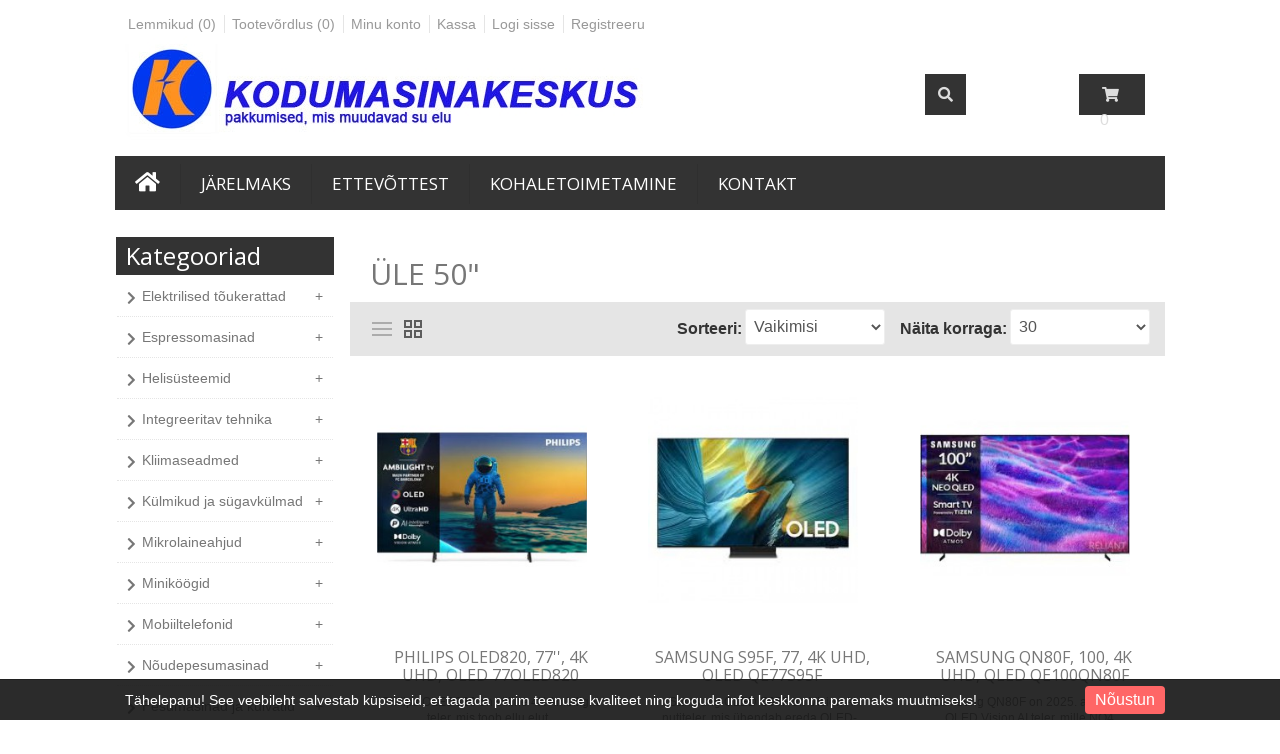

--- FILE ---
content_type: text/html; charset=utf-8
request_url: https://kodumasinakeskus.ee/telerid-et/ule-50%22-et
body_size: 25354
content:
<!DOCTYPE html>
<head>
<meta charset="UTF-8" />
<title>Üle 50&quot;</title>
<base href="https://kodumasinakeskus.ee/" />
  
<!-- Palm -->
<meta name="HandheldFriendly" content="True" />
<!-- Windows -->
<meta name="MobileOptimized" content="320" />
<!-- Safari, Android, BB, Opera -->
<meta name="viewport" content="width=device-width, initial-scale=1, minimum-scale=1">
<!--<meta name="viewport" content="width=device-width, initial-scale=0.36, maximum-scale=1" />-->
<meta name="apple-mobile-web-app-status-bar-style" content="black-translucent"/>
<meta name="apple-mobile-web-app-capable" content="yes"/>


<meta name="author" content="WebShopper.ee" />
<meta name="owner" content="Kodumasinakeskus" />
<meta name='url' content='https://kodumasinakeskus.ee/'>

<meta name="description" content="Üle 50&quot;" />
<meta name="keywords" content="Üle 50&quot;" />

<link rel="dns-prefetch" href="https://static.webshopper.ee" />
<link rel="dns-prefetch" href="https://fonts.googleapis.com" />
<link rel="dns-prefetch" href="https://fonts.gstatic.com" />
<link rel="dns-prefetch" href="https://use.fontawesome.com" />

<link rel="stylesheet" type="text/css" href="//static.webshopper.ee/catalog/view/theme/webshopper/stylesheet/stylesheet.css" />
<link rel="stylesheet" type="text/css" href="//static.webshopper.ee/catalog/view/theme/default/stylesheet/mf/style.css?v1.3.0.9" media="screen" />
<link rel="stylesheet" type="text/css" href="//static.webshopper.ee/catalog/view/theme/default/stylesheet/mf/style-2.css?v1.3.0.9" media="screen" />
<link rel="stylesheet" type="text/css" href="//static.webshopper.ee/catalog/view/theme/webshopper/stylesheet/custom_footer.css" media="screen" />
<link href="https://kodumasinakeskus.ee/image/data/webshopper_ikoon.png" rel="icon" />

<link href='//fonts.googleapis.com/css?family=Anton:300,400,500,700&amp;subset=latin' rel='stylesheet' type='text/css'>
<link href='//fonts.googleapis.com/css?family=Open+Sans:400,700,300,300italic,400italic,600italic,600,700italic' rel='stylesheet' type='text/css'>
<link href='//fonts.googleapis.com/css?family=Open+Sans+Condensed:300' rel='stylesheet' type='text/css'>

<link rel="stylesheet" href="//use.fontawesome.com/releases/v5.0.12/css/all.css" integrity="sha384-G0fIWCsCzJIMAVNQPfjH08cyYaUtMwjJwqiRKxxE/rx96Uroj1BtIQ6MLJuheaO9" crossorigin="anonymous">

<link rel="stylesheet" type="text/css" href="//static.webshopper.ee/catalog/view/javascript/jquery/ui/themes/ui-lightness/jquery-ui-1.8.16.custom.min.css" />
<link rel="stylesheet" type="text/css" href="//static.webshopper.ee/catalog/view/javascript/jquery/colorbox/colorbox.min.css" media="screen" />

<script type="text/javascript" src="//static.webshopper.ee/catalog/view/javascript/js.min.js"></script>
<script type="text/javascript" src="//static.webshopper.ee/catalog/view/javascript/mf/iscroll.js?v1.3.0.9"></script>
<script type="text/javascript" src="//static.webshopper.ee/catalog/view/javascript/mf/mega_filter.js?v1.3.0.9"></script>
<script type="text/javascript" src="//static.webshopper.ee/catalog/view/javascript/jquery/jquery.jcarousel.min.js"></script>

<!-- Global site tag (gtag.js) - Google Analytics -->
<script async src="https://www.googletagmanager.com/gtag/js?id=UA-129449927-1"></script>
<script>
  window.dataLayer = window.dataLayer || [];
  function gtag(){dataLayer.push(arguments);}
  gtag('js', new Date());

  gtag('config', 'UA-129449927-1');
</script>

				<script type="text/javascript" src="//static.webshopper.ee/catalog/view/javascript/lazyload/jquery.lazyload.min.js"></script>
				<script type="text/javascript">
				$(document).ready(function() {
					$('.product-grid .image img').lazyload({
						effect: "fadeIn",
						effectspeed: 100,
						threshold: 0
					});
					$('.box-product .image img').lazyload({
						effect: "fadeIn",
						effectspeed: 100,  
						threshold: 0
					});
				});
				</script>
			

				<script src='https://www.google.com/recaptcha/api.js'></script>
		
</head>

						<body style="background: #FFFFFF url(//static.webshopper.ee/catalog/view/theme/webshopper/image/background.png) 0 -370px repeat-x;">
					

			<style type="text/css">
			/* CONTENT AND COMMON SETTINGS */
			a, span, input.button, a.button, .link, .box-category ul li, #content i, input.miinus, input.pluss { 
			   -moz-transition: all 0.3s !important;
			   -webkit-transition: all 0.3s !important;
			   transition: all 0.3s !important;
			}
			.box-content ul li a { padding:0 !important; }
			#column-right .box-content a { line-height:22px !important; }
			#column-right .box-content { padding:10px; }
			#content .login-content .right .content { overflow:hidden !important; }
			div.name span { background: #C51F1F !important; font-size:11px !important; }
			#content, .content, .box, .box-content, .box .box-heading, .product-info, .product-info div, .product-info table, .product-info td, .product-info a, .product-info div.price, .product-info div.cart, .tab-content, .category-info {  background: #FFFFFF !important; color: #777777 !important; border-color: rgba(0,0,0,0.1) !important; }
			.box-content a { color: #777777 !important; }
			#content { margin-top:0; padding-top:2px; }
			#content a { color: #777777 !important; }
			#content { position:relative !important; z-index:1 !important; }
						 #container { width:82% !important; }
			 .links { left:6px !important; }
			
			#content .product-info table, #content .product-info table td, #content .product-info table th, #content .product-info table tr, #content .product-info table div { border:0 !important; background:none !important; }
			#content .product-info table input[type="text"] { height:10px !important; min-height:10px !important; max-height:10px !important; line-height:10px !important; }
			#content .product-info table tr { border-bottom:1px solid rgba(0,0,0,0.05) !important; }
			#content .product-info table tr:last-child { border-bottom:0px solid rgba(0,0,0,0.05) !important; }
			#content .product-info table tr:nth-child(even) { background: rgba(0,0,0,0.0) !important; }
			#content .product-info table tr:nth-child(odd) {background: rgba(0,0,0,0.05) !important; }
			#content .product-info table tr:first-child, #content .product-info table tr:last-child { background:rgba(0,0,0,0.05) !important; }
			#content .product-info table div i, #content .product-info table th i { color: #C51F1F !important; }
			#content .product-info table td a { background:none !important; }
			
			.tab-content h2, .tab-content h3, .product-info h1 { padding-left:0 !important; }
			#review .content { background:#f7f7f7 !important; }

			.product-info td div { padding:0 !important; margin:0 !important; height:auto !important; max-height:20px !important; }
			#content .product-info .option table, #content .product-info .option tr, #content .product-info .option td, #content .product-info table.option-image, #content .product-info table.option-image tr, #content .product-info .review, #content .product-info .review table, #content .product-info .review table tr, #content .product-info .review table td, .mfilter-content_top .mfilter-tb .mfilter-tb { background:none !important; }
			.mfilter-content-opts, .mfilter-content_top .mfilter-content > ul > li .mfilter-heading { border-color:rgba(0,0,0,0.5) !important; }
			.mfilter-content_top .mfilter-content > ul > li { border:0 !important; }

			.product-info .attribute thead td, .attribute thead tr td:first-child { background: rgba(0,0,0,0.2) !important; }

						 #container #header { margin-top:18px !important; }
			
			.toptel, #menu2 { display:none !important; }

			/* HEADER SETTINGS */
						#wrapper { z-index:9 !important; height: 190px !important; //190px }
			#header { z-index:999999 !important; height: 127px !important; //127px }
			#logo, #logos, #header #search, #header #cart { margin-top:0px !important; }
			 //.ecslideshow { margin-top:0px !important; }
			.ecslideshow, .camera_wrap { margin-top:-2px; }
			#currency a b { background: #333333 !important; color: #DDDDDD !important; }
			#header #cart .heading, #header #cart .heading h4 { background: #333333 !important; color:#DDDDDD !important; }
			#header #cart .heading a span { background:none !important; }
			#header #cart a { color:#DDDDDD !important; }
			#header #cart td a { color:#777777 !important; font-size:14px !important; }
			#header #cart .content { background: #FFFFFF !important; }

			/* SHORT SHOPPING CART */
			#header #cart .heading { width:50px !important; }
			#header #search { right:230px !important; }

			/* LOGO SETTINGS */
			#header #logo img { min-height:50px !important; max-height:112px !important; height:auto !important; margin-top:-12px; }

			#header #logos { background:#FFFFFF; margin-left:-20px; width: 218px !important; text-align:center !important; height:70px; margin-top:-25px !important; line-height:480% !important; }
						 #header #logos { background:none !important; }
			
			#header #logos span { color: #777777 !important; }
			
			/* TOPLINKS AND CATEGORY LINKS SETTINGS */
			#header .links a { text-transform:normal !important; font-size:11px !important; color:#999999 !important; }
									 #header .links a, #language span, #currency a b { font-size:14px !important; }
			 #language span, #currency a b { font-size:12px !important; }
			 .box-category a, .accordion a { font-size:17px !important; }
						
			#header .links a:hover, #language span:hover, #currency a b:hover { color:#DDDDDD !important; }
			#header .links, #header #language { margin-top:2px; }

			/* MENU SETTINGS */
			#menu { background: #333333; background: linear-gradient(#333333 5%, #333333 95%) !important; position:relative !important; z-index:97 !important; }
			#menu ul li a { font-family:'Open Sans', 'Oswald', 'Roboto Condensed', serif; font-size:17px; text-transform:uppercase; font-weight:normal; }
			#menu > ul > li+li { border-left:1px solid rgba(0, 0, 0, 0.08); }
			#menu > ul > li a:hover { background: none !important; }
			#menu > ul > li:hover { background: #444444 !important; color: #FFFFFF !important; }
			#menu > ul > li:hover a { color:#FFFFFF !important; }
			#menu > ul > li:hover > div { padding-top:10px !important; background:#444444 !important; border-color: #444444 !important; margin-left:0px !important; padding-left:0px !important; }

			#menu > ul > li:hover > div a { color: #FFFFFF !important; line-height:22px !important; }
			#menu > ul > li:hover > div a:hover { color: #FFFFFF !important; }
			#menu > ul > li ul > li > a:hover { background: none !important; }

			#menu > ul > li > div > ul { padding-bottom:5px !important; }
			#menu > ul > li > div > ul > li { padding-left:0px !important; width:100% !important; margin:0 auto !important; padding-bottom:0px; }
			#menu > ul > li > div > ul > li > a { min-width:0 !important; width:60% !important; padding-left:0px !important; text-align:left !important; margin:0 auto !important; height:20px !important; }
			#menu > ul > li > div > ul > li > a:hover { text-indent:4px !important; }
			#menu > ul > li > a { color: #FFFFFF !important; }
			#menu > ul > li > div > ul > li > div > ul > li { height:14px !important; margin-top:7px !important; padding:0px !important; }
			#menu > ul > li > div > ul > li > div > ul > li a { text-indent:29px !important; padding:0px !important; text-transform:none !important; }
			#menu > ul > li > div > ul > li > div > ul > li a:hover { padding:0px !important; text-indent:32px !important; }

			#menu ul > li ul > li, #menu > ul > li ul > li:hover ul:hover  {
			   -moz-transition: all 0.3s !important;
			   -webkit-transition: all 0.3s !important;
			   transition: all 0.3s !important;
			}

			/* MENU EFFECT SLIDE DOWN */
			#menu ul > li > div.selector {
				display:block !important;
				-webkit-transform: scaleY(0);
				-o-transform: scaleY(0);
				-ms-transform: scaleY(0);
				transform: scaleY(0);
				-webkit-transform-origin: top;
				-o-transform-origin: top;
				-ms-transform-origin: top;
				transform-origin: top;
				-webkit-transition: -webkit-transform 0.26s ease-out;
				-o-transition: -o-transform 0.26s ease;
				-ms-transition: -ms-transform 0.26s ease;
				transition: transform 0.26s ease;
			}
			#menu ul > li:hover > div.selector {
				-webkit-transform: scaleY(1);
				-o-transform: scaleY(1);
				-ms-transform: scaleY(1);
				transform: scaleY(1);
			}

			/* MENU EFFECT ZOOM */
			#menu ul > li > div.selector {
				opacity: 0;
			    -khtml-opacity: 0;
			    -webkit-opacity: 0;
			    -moz-opacity: 0;
			    transform: scale(0, 0);
			    -moz-transform: scale(0, 0);
			    -ms-transform: scale(0, 0);
			    -o-transform: scale(0, 0);
			    -webkit-transform: scale(0, 0);
			    transform-origin: 20% 20% 0;
			    -ms-transform-origin: 20% 20% 0;
			    -webkit-transform-origin: 20% 20% 0;
			    -o-transform-origin: 20% 20% 0;
			    -moz-transform-origin: 20% 20% 0;
			    transition: all 0.3s ease 0s;
			    -webkit-transition: all 0.3s ease 0s;
			    -moz-transition: all 0.3s ease 0s;
			    -ms-transition: all 0.3s ease 0s;
			    -o-transition: all 0.3s ease 0s;
			    visibility: visible !important;
			    display: block;
			}
			#menu ul > li:hover > div.selector {
			    opacity: 1;
			    -khtml-opacity: 1;
			    -webkit-opacity: 1;
			    -moz-opacity: 1;
			    transform: scale(1, 1);
			    -ms-transform: scale(1, 1);
			    -o-transform: scale(1, 1);
			    -moz-transform: scale(1, 1);
			    -webkit-transform: scale(1, 1);
			    visibility: visible;
			}

 
			
			/* INPUT SETTINGS */
			input.miinus:hover, input.pluss:hover, a.button:hover, #header #cart a.button:hover, input.button:hover, .simplecheckout-button:hover { background:#0137EF !important; box-shadow:none; color: #FFFFFF !important; border-color: #0137EF !important; }
			.simplecheckout-button:hover span { color: #FFFFFF !important; }
			input#htop { height:26px !important; outline:none !important; line-height:0px !important; vertical-align:bottom; }
			input.miinus, input.pluss { height:36px !important; width:36px !important; line-height:0px !important; vertical-align:bottom; font-weight:bold !important; }

			/* ICON AND BUTTON SETTINGS */
			.box-product .cart { max-width:94% !important; }
			.buttons, .simplecheckout-button-block { background: #FFFFFF !important; }
			a.ikoon:hover, .wishlist:hover, .compare:hover { background:#0137EF !important; color:#FFFFFF !important; border:1px solid transparent; border-color: #0137EF !important; }
			a.ikoon, .wishlist, .compare { margin-top:1px !important; padding:8px 11px 8px 11px; border:1px solid #ddd; background: #222222 !important; border-color: #222222 !important; color: #FFFFFF !important; float:right;
     -moz-border-radius: 3px;
    -webkit-border-radius: 3px;
    -khtml-border-radius: 3px;
    border-radius: 3px;
			 }
			.product-grid a.ikoon, .product-grid .wishlist, .product-grid .compare { margin-top:-3px !important; }
			.box-product i, .product-grid i { color: #FFFFFF !important; }
			.box-product a:hover i, .box-product a:hover i, .product-grid .wishlist:hover i, .product-grid .compare:hover i { color: #FFFFFF !important; }
			input.miinus, input.pluss, #content a.button, a.button, #header #cart a.button, input.button, .simplecheckout-button, .simplecheckout-button a { cursor:pointer; background: #222222 !important; font-weight:normal; font-weight:300; font-size:16px; font-family: 'Open Sans', 'Oswald', serif; margin-top:1px; border-color: #222222 !important; text-shadow:none !important; color: #FFFFFF !important; }
			#content .compare i, #content .wishlist i { color:#FFFFFF !important; }
			//#content i  { color:#222222 !important; }
			//#content i:hover  { color:#0137EF !important; }
			#content .compare i:hover, #content .wishlist i:hover, #content .compare:hover i, #content .wishlist:hover i { color:#FFFFFF !important; }
			.box-product a.button, .box-product input.button, .product-grid a.button, .product-grid input.button { margin-left:-10px !important; }
			.product-grid a.button, .product-grid input.button { margin-top:0px; }
			a.button, a.button span, a.simplecheckout-button, a.simplecheckout-button span { padding:4px 8px 4px 8px !important; margin:0 !important; height:26px !important; line-height:26px !important; color: #FFFFFF !important; }
			.simplecheckout-button-block a.simplecheckout-button, .simplecheckout-button-block a.simplecheckout-button span, .checkout a.button { padding:4px 8px 4px 8px !important; margin:0 !important; line-height:26px !important; height:26px !important; margin-left:3px !important;     
			border-radius: 2px;
		    -webkit-border-radius: 2px;
		    -moz-border-radius: 2px; }

			/* TABLE SETTINGS */
			.simplecheckout, .simplecheckout-block form { padding:0 !important; margin:0 !important; width:100% !important; }
			.simplecheckout-block { padding-left:10px !important; padding-right:10px !important; }
			.simpleregister table, .simplecheckout table { min-width:100% !important; width:auto !important; }
			.simpleregister, .simpleregister table { padding:10px !important; }
			.simpleregister table input[type="text"], .simpleregister table input[type="password"], select { width:90% !important; display:inline-block; }
			span.simplecheckout-error-text { display:block; }
			.simpleregister table td { padding:3px !important; }
			.simplecheckout-button-block { text-align:right; padding:10px !important; }
			.simpleregister-have-account a { border-bottom:1px dashed #777777 !important; }
			.simpleregister-have-account p, #content p, #content form { padding-left:0px; }
			.content table td, .content table, .content table tr { border:0 !important; border-bottom:0px solid #FFFFFF !important; }
							table.simplecheckout-cart td, table.simplecheckout-cart th, .simplecheckout-block > div { border:1px solid #eee !important; }
			
			/* MODULE SETTINGS */
			.module-info .left img { float:left; border:0 !important; margin-bottom:-24px; }
			.module-info > div { float:left; margin:10px; display:table;  }
			.module-info { width:33%; float:left; margin-bottom:20px; }

			/* LANGUAGE SETTINGS */
			#language { margin-right:10px; z-index:99999 !important; margin-top:0px !important; }
						 #language { margin-top:20px !important; }
			 #currency { margin-top:3px !important; }
		 	 #language .aktiv { background: #333333 !important; color: #DDDDDD !important; }
			
			/* PRODUCT SETTINGS */
			.box-product .image, .product-grid .image, .box-product td { padding:10px; z-index:998; }
			.product-info .image, .box-content .image, .box-product .image, .product-grid .image {
				display: inline-block !important;
				margin: 0px !important;
 				padding:0 !important;
				border:0 !important;
				//background:rgba(255,255,255,0.8) !important;
				overflow: hidden !important;
				z-index:998;
			}

			/* RIBBON CSS */
			.box-product .ribbon-wrapper-red-left, .product-grid .ribbon-wrapper-red-left, .box-product .ribbon-wrapper-green, .product-grid .ribbon-wrapper-green { position:relative; z-index:9999; float:left; display:block; height:100px; top:-8px; left:-9px !important; margin-bottom:-100px; min-width:0; width:auto; }
			.box-product .ribbon, .box-product .ribbon-wrapper-red, .product-grid .ribbon-wrapper-red { position:relative; z-index:9999; float:right; display:inline-block; top:-8px; right:-8px !important; height:100px; margin-bottom:-100px; }

			.box-product .valikupilt, .product-grid .valikupilt { position:relative; z-index:999; float:right; display:block; height:300px; top:4px; margin-bottom:-300px; min-width:0; width:auto; }
				.box-product .valikupilt img, .product-grid .valikupilt img { height:20px; width:20px; position:relative; display:block; border:4px solid #fff; margin:0 auto; margin-left:3px; margin-right:3px; margin-bottom:5px; float:none !important;
				-moz-border-radius: 30px;
			    -webkit-border-radius: 30px;
			    -khtml-border-radius: 30px;
			    border-radius: 30px; 
			  	-moz-box-shadow:    0 0 5px rgba(0,0,0,0.1);
			    -webkit-box-shadow: 0 0 5px rgba(0,0,0,0.1);
			   	box-shadow:         0 0 5px rgba(0,0,0,0.1);
			   	opacity:0.7;
		   	}
			.box-product .valikupilt > div, .product-grid .valikupilt > div { background:#f5f5f5 !important; line-height:20px; height:20px; min-width:20px; text-align:center; color:#151515; border:4px solid #fff; margin:0 auto; margin-left:3px; margin-right:3px; margin-bottom:5px; float:none !important; font-size:11px; font-weight:bold;
				-moz-border-radius: 30px;
			    -webkit-border-radius: 30px;
			    -khtml-border-radius: 30px;
			    border-radius: 30px; 
			  	-moz-box-shadow:    0 0 5px rgba(0,0,0,0.1);
			    -webkit-box-shadow: 0 0 5px rgba(0,0,0,0.1);
			   	box-shadow:         0 0 5px rgba(0,0,0,0.1);
			   	opacity:0.7; 
			}

			span.yhik { font-size:12px; color:#CCCCCC !important; text-transform:uppercase; }

			.product-info .image img, .box-content .image img, .box-product .image img, .product-grid .image img {
				float:left;
				border:0 !important;
				max-width:100% !important;
				padding: 0px !important;
			    margin:0px !important;	
				margin-left:14px !important;
				margin-right:8px !important;
				background:none !important;
			   -moz-transition: all 0.3s !important;
			   -webkit-transition: all 0.3s !important;
			   transition: all 0.3s !important;
			  -moz-transform: scale(1.0) !important;
			  -webkit-transform: scale(1.0) !important;
			  transform: scale(1.0) !important;
			}
			.box-product > div .image, .box-product > div .image img, #content .image, #content .image img {padding:0 !important; margin:0 !important; }
			.product-info .image:hover img, .box-content .image:hover img, .box-product .image:hover img, .product-grid .image:hover img {
			  -moz-transform: scale(1.1) !important;
			  -webkit-transform: scale(1.1) !important;
			  transform: scale(1.1) !important;
			}

			/* IMAGE HOVER ZOOM EFFECT */
			.pilt {
				max-width:100% !important;
			    display:inline-block !important;
			    float:right !important;
				margin: 0 !important;
 				padding:0 !important;
				border:0 !important;
				overflow: hidden !important;
				white-space:wrap;
				position:relative;
			}
			.pilt img {
				margin: 0px !important;
 				padding:0 !important;
				border:0 !important;
				display:block !important;
			    width: 100%;
			    height:100%;
			    -webkit-transform: scale(1);
			    -ms-transform: scale(1);
			    transform: scale(1);
			    -webkit-transition: all 500ms ease 0s;
			    -moz-transition: all 500ms ease 0s;
			    -o-transition: all 500ms ease 0s;
			    transition: all 500ms ease 0s;
			}
			.pilt:hover img {
				margin: 0px !important;
 				padding:0 !important;
				border:0 !important;
			    -webkit-transform: scale(1.1);
			    -ms-transform: scale(1.1);
			    transform: scale(1.1);
			    -webkit-transition: all 500ms ease 0s;
			    -moz-transition: all 500ms ease 0s;
			    -o-transition: all 500ms ease 0s;
			    transition: all 500ms ease 0s;
			}
			.pilt .overlay {
			   	position: absolute;
			  	bottom: -30px; 
			  	background: rgb(255, 255, 255);
			  	background: rgba(255, 255, 255, 0.9);
			  	color: #151515 !important;
			  	text-transform:uppercase; 
			  	width: 80%;
			    left: 50%;
    			transform: translate(-50%, 0);
			  	transition: .5s ease;
			  	opacity:0;
			  	color: white;
			  	height:50px;
			  	line-height:50px;
			  	font-size: 20px;
			  	margin:0;
			  	padding: 0px;
			  	text-align: center;
			}
			.pilt:hover .overlay {
			  	opacity: 1;
			  	bottom: 20px; 
			}

			/* VALIKUTE DISAIN */
			.product-info input[type=radio], .product-info input[type=checkbox] {
			    display:none !important; 
			    margin:10px;
			}
			.product-info input[type=radio] + label, .product-info input[type=checkbox] + label {
			    display:inline-block;
			    margin:4px;
			    padding:0;
			    padding:4px;
			    background-color: #f7f7f7;
			    border:2px solid #eee;
			    min-width:52px;
			    min-height:22px;
			    line-height:2.0;
			    //vertical-align:middle;
			    text-align:center;
			    cursor:pointer;
	   			 transition: border .3s;
	   			 -moz-transition: border .3s;
				 -webkit-transition: border .3s; 
				 position:relative !important;
				 z-index:999999 !important;
			}
			.product-info input[type=radio] + label + label {
				display:inline-block;
				background:rgba(255,255,255,0.9);
			    width:52px;
			    height:14px;
			    line-height:14px;
				text-align:center;
				font-size:11px;
				margin-left:-65px;
				position:relative !important;
				z-index:99999999 !important;
			}
			.product-info input[type=radio] + label:hover, .product-info input[type=checkbox] + label:hover { 
				 border:2px solid #0137EF !important;
	   			 transition: border .3s;
	   			 -moz-transition: border .3s;
				 -webkit-transition: border .3s
	 		}
			.product-info input[type=radio]:checked + label, .product-info input[type=checkbox]:checked + label { 
			   border:2px solid #0137EF !important;
			}

			#content .product-info .image { margin-bottom:10px !important; }

			.product-info .price, .product-info .price-new, .product-info .cart, .product-info a, .htabs, td, table, tr, th, thead, .simplecheckout-button-block, .buttons, #price_container { color:#777777 !important; border-color:#FFFFFF !important; }
			.product-info .price, .kirjeldus { border-top:0px solid grey; padding-top:16px !important; }
			table td, table, table tr, .box-product td a, th, td.total, th.total, th.image, th.name, th.model, th.quantity, th.price, th.total, th.remove, .simplecheckout-block-heading, .simplecheckout-block-content, td a, .product-list > div, .product-list img, .manufacturer-list, .manufacturer-heading, .manufacturer-list a, .pagination a, .pagination b, .content .right .content { background:#FFFFFF !important; min-height:26px; color: #777777 !important; border-color:#FFFFFF !important; }
			.pagination { margin-left:10px; margin-top:-5px; }
			.pagination a, .pagination b { padding:0px 6px 0px 6px !important; margin:1px; width:10px !important; height:10px !important; line-height:28px; }
			.pagination b { background: rgba(0,0,0,0.1) !important; }
			.product-list div.price { border-color:#FFFFFF !important; }
			.product-info .price { line-height:16px; padding-top:10px; }
			.product-grid .desc, .box-product .name, .product-grid .name { max-width:250px; margin-bottom:10px; color:#777777 !important; font-size:13px; margin:0 auto; line-height:18px; }
			.box-product .desc, .box-product .description { margin-top:0px !important; line-height:16px !important; font-size:12px !important; color:#777777 !important; }
			.product-grid .desc, .product-grid .description { margin-top:16px !important; line-height:16px !important; font-size:12px !important; color:#777777 !important; }
			.box-product .price, .product-grid .price { background:none !important; }
			#content div.price, #content span.price-new { font-family:'Open Sans', 'Roboto', serif; font-size:24px !important; color:#777777 !important; }
			.box-product .desc { padding:10px; height:40px; }
			.box-product, .product-grid { margin:auto !important; overflow:hidden !important;
			 	//text-align: justify;
			  	//-ms-text-justify: distribute-all-lines;
  				//text-justify: distribute-all-lines;
			    display: -webkit-flex; /* Safari */
			    -webkit-justify-content: space-around; /* Safari 6.1+ */
				display: flex;
			    justify-content: space-around;
				flex-wrap: wrap;
			}
			.box-product > div, .product-grid > div { 
				display: inline-block;
		    	*display: inline;
			  	zoom: 1; 
			}
			.box-product > div { min-width:20% !important; max-width:29% !important; width:auto !important; margin-left:0 !important; margin-right:0 !important; }
			#column-left .box-product > div { max-width:100% !important; }

			.options h2 { display:none; }

			
			
			.htabs { border:0 !important; }
			.htabs a { height:26px; line-height:16px !important; margin-right:10px !important; }
			#content .htabs a.selected { color: #fff !important; background:#C51F1F !important; }
			#tabs a.selected { color:#fff !important; height:26px !important; line-height:16px !important; }

			.tab-content, .tab-content a, .content, .content a { color:#777777 !important; text-transform:none !important; font-size:16px !important; line-height:20px !important; }
			#content .product-list .image { margin-right:10px !important; }
			#content .product-list .valikupilt { margin-top:-10px !important; margin-bottom:20px; float:right; }
			#content .product-list .valikupilt img { height:25px !important; width:25px !important; }

			#content .product-list .link a.hind { display:none; }
			.product-list .image img { width:120px; height:auto; }
			.label1, .label2, .label3, .label4 { background:url('//static.webshopper.ee/catalog/view/theme/webshopper/image/label.png') repeat !important; }
			.product-list .label1, .product-list .label2, .product-list .label3, .product-list .label4 { left:5px !important; display:none; }
			.eye, .eye:before  { border: solid 2px #FFFFFF !important; }
			a.iframe { line-height:18px !important; }
			.product-info h1 { margin-top:-10px; margin-bottom:30px; }
			.product-grid > div, .box-product > div, .product-grid > div:hover, .box-product > div:hover { border:1px solid #FFFFFF !important; background: #FFFFFF !important; }
			#column-left .box, #column-left .box-cat { border:1px solid #FFFFFF !important;  }
			.box-product .name a, .product-grid .name a, h1, h2, h3 { color:#777777 !important; text-transform:uppercase; font-weight:normal; font-family:'Open Sans', 'Oswald', serif !important; }
			#content .box-product .name a:hover, #content .product-grid .name a:hover { color:#C51F1F !important; text-transform:uppercase; font-weight:normal; }
			.box-product .price, .product-grid .price { font-family:'Open Sans', 'Roboto', serif; font-size:18px; font-weight:bold; }
			.wishlist:hover a, .compare:hover a { color:#FFFFFF !important; }
			.wishlist a, .compare a { background:none !important; padding:0 !important; }
			.wishlist, .compare { max-width:26px; float:right; text-align:right; }
			.price-old { font-size:12px !important; color:#ddd; }
			.product-compare { display:none; }

			/* QUICKVIEW */
			.product-list .qview { display:none !important; }
			.box-product > div .show, .product-grid > div .show { display:none; position:relative !important; z-index:999 !important; padding:0 !important; margin:0 !important; float:none !important; text-align:right !important; width:36px !important; height:36px !important; }
			.box-product > div:hover .show, .product-grid > div:hover .show { display:block; padding:0 !important; margin:0 !important; float:none !important; margin:0px auto !important; margin-bottom:-36px !important; top:30%; }
			#content .show a i { font-size:16px !important; text-indent:0 !important; position:relative !important; z-index:9999 !important; color:#fff !important; line-height:24px; }
			.product-list .ribbon-wrapper-red-left, .product-list .ribbon-wrapper-green, #column-left .show, #column-left .ribbon-wrapper-red-left, #column-left .ribbon-wrapper-green, .product-list .show { display:none !important; }

			.box-product > div .hind i, .product-grid > div .link i {
				display:none; 
			}
			
			#content .product-grid > div, #content .product-list > div {
		     transition: 0.3s;
    		 left: 0px;
			 top:0px;
			}

			/* PRODUCT CART SETTINGS */
			.box-product .cart, .product-list .cart, .product-grid .cart { margin-top:10px !important; float:left; text-align:left; margin-left:15px; width:100%; }
			.product-list .cart { max-width:120px; float:right !important; text-align:right; display:table; }
			.product-grid .cart { height:0; }
			#column-left .box .box-product .cart { display:none; }

			/* MEGAFILTER LABEL SETTINGS */
			span.mfilter-counter, .mfilter-counter { background: #DDDDDD !important; color:#FFFFFF !important; }
			.mfilter-counter:after { border-right-color: #DDDDDD !important; }

			/* SPECIAL LABEL SETTINGS */
			.sper { position:absolute; top:0; margin-top:-10px; margin-bottom:-48px; background: #C51F1F !important; color:#fff; }
			.sper:before, .sper:after { border-bottom: 35px solid #C51F1F !important; }
			.speri { background:#C51F1F !important; }
	
			/* SLIDER SETTINGS */
			.jcarousel-skin-opencart .jcarousel-container {
				background:#F5F5F5 !important;
				margin-bottom: 20px;
				padding:20px !important;
				min-height:80px;
			}
			a.truff span {
				text-align:center; 
				font-family:Anton, sans-serif !important; 
				font-size: 40px !important; 
				font-weight:normal !important; 
				line-height: 80px !important; 
				color:#999999 !important; 
				text-shadow:1px 1px 2px #F5F5F5 !important;
				text-transform:none !important;
			}
			a:hover {
				text-decoration:none !important;
			}
			a.truff span:hover {
				color:#DDDDDD !important;
			}
			#column-left + #content .ecslideshow { float:left !important; margin-top:0px !important; }

			/* BREADCRUMBS SETTINGS */
			.breadcrumb {
				color:#CCCCCC !important;
				background:#777777 !important;
				border-top:0px solid #CCCCCC !important;
				border-bottom:0px solid #CCCCCC !important;
			}
			.breadcrumb a {
			color: #CCCCCC !important;
			}
			.breadcrumb a:hover {
			color: #DDDDDD !important;
			}

			/* SITEMAP SETTINGS */
			.sitemap-info { padding-left:50px; background:none !important; color:#777777 !important; }
			.sitemap-info .left, .sitemap-info .right { width:20%; }
			.sitemap-info ul { list-style:square; }
			.sitemap-info ul li a { line-height:24px !important; color:#777777 !important; }
			.sitemap-info ul li a:hover { color:#DDDDDD !important; }

			/* CATEGORY SETTINGS */
			//img.catimg { border:2px solid #999999 !important; background:none; }
			.category-list ul li { display:inline-block;white-space:nowrap !important; }

			/* LEFT COLUMN HEADER AND LINKS SETTINGS */
			.panel, .accordion:hover { background: rgba(255,255,255,0.05) !important; }
			#column-left .box-heading { background:#333333 !important; border-bottom:1px solid #FFFFFF !important; color: #FFFFFF !important; font-size:12px; font-size: 1.5em; text-align:left; font-family:'Open Sans', 'Oswald',arial; padding-left:0px !important; margin-left:0 !important; font-weight:normal; }
			#column-left .box-heading:before, #column-left .box-heading:after, #column-left .mfilter-heading, #column-left .product-filter { border:0 !important; background:none !important; padding-left:20px; }
			#column-left .box-cat, #column-left .box, #column-left .box-content, #column-left .box-content td, #column-left .box-content td a, #column-left .box-content td div, #column-left .box-product { background:#FFFFFF !important;  color:#777777 !important; }
			#column-left, #column-left .box-content, #column-left .box-product > div { background:#FFFFFF !important; border-color:#FFFFFF !important; margin:auto !important; }
			#column-left .box-content { max-width:99%; }
			#column-left .box-cat, #column-left .box { padding:0 !important; padding-top:2px !important; }

			#column-left .box-heading:before, #column-left .box-heading:after { margin-left:0 !important; padding-left:0 !important; width:auto !important; }
			#column-left .box-heading { margin-left:0 !important; padding-left:0 !important; text-indent:10px !important; } 

			#column-left .box-product > div+div { border-top:1px solid rgba(0,0,0,0.1) !important; border-radius:0 !important; margin-top:10px !important; padding-top:10px !important; }
			#column-left .box .box-heading { margin:0 !important; padding-left:0px !important; }
			#column-left .box-cat .box-heading { padding-left:0px !important; }
			#column-left .sper, #column-left .desc, #column-left .valikupilt, #column-left .cw, #column-left .fcw { display:none !important; }
			#column-left .box-product > div { display:table !important; width:96% !important; margin:0 auto !important; padding:0 !important; margin-top:6px !important; }
			#column-left .price span.price-new { font-size: 14px !important; }
			#column-left .box-product .name { display:inline !important; float:right !important; text-align:left !important; width:50% !important; }
			#column-left .box-product .name, #column-left .box-product .name a,  #column-left .box-product .name span { min-height:0 !important; height:auto !important; max-height:auto !important; margin:0px !important; margin-top:5px !important; }
			#column-left .box-product .name a { font-size:14px !important; line-height:14px !important; margin-bottom:-5px !important; }
			#column-left .name span { line-height:14px !important; }

			#column-left .price { font-size:14px !important; line-height:16px !important; float:right; }
			#column-left .box-product .price, #column-left .box-product .price span { display:inline !important; text-align:left !important; margin-top:2px !important; padding:0 !important; min-width:50% !important; width:50% !important; }
			#column-left .box-product .image { float:left !important; padding:6px !important; }

			#column-left .box-product table .name { display:block !important; float:left !important; min-height:20px !important; width:100% !important; font-size:16px !important; line-height:18px !important; }
			#column-left .box-product table .description { font-size:14px !important; line-height:18px !important; }

			#column-left .box-product { margin-left:0px !important; }
			#column-left .box-product table, #column-left .box-product td, #column-left .box-content { width:auto !important; text-align:left !important; }
						 #column-left, #column-left .box-content, #column-left .box-product > div { background:none !important; border-color:transparent !important; }
					
			#column-left .box-product > div .image { display:table; max-width:30% !important; width:auto !important; height:auto !important; }
			#column-left .box-product > div .image img { max-width:100% !important; }


			/* SPECIAL COUNTER */
			#column-left .counter, .product-list .counter { display:none !important; }
			.product-grid .counter { display:block !important; }
			#content .product-list .counter { display:none !important; }

			.product-list .price span.price-old,  .product-list .price span.price-new { display:block !important; }

			#content .counter { float:none !important; display:block !important; width:100% !important; min-height:35px !important; background: #FFFFFF !important; border-bottom:0px solid #C51F1F !important; position:absolute !important; bottom:0px !important; left:0 !important; right:0 !important; margin-left:auto !important; margin-right:auto !important; line-height:35px !important; font-weight:normal !important; font-size:18px !important; color:#C51F1F !important; font-family:'Open Sans', 'roboto condensed', serif !important; }
			#content .counter span { border-bottom:1px solid #C51F1F !important; padding-bottom:3px !important; font-weight:normal !important; font-size:18px !important; color:#C51F1F !important; font-family:'Open Sans Condensed', 'roboto condensed', serif !important; }
			#content .counter i { color:#C51F1F !important; }


			.box-cat .box-heading { color: #DDDDDD !important; font-size:16px; font-size: 1.5em; }
			.box .box-heading, .box .box-heading a { color: #777777 !important; font-size:16px; font-size: 1.5em; }
			.box .box-heading:before, .box .box-heading:after, .mfilter-heading, .product-filter, .mfilter-opts-container { background-color: rgba(0,0,0,0.1) !important; border-color: #999999 !important; color:#999999 !important; }
			.mfilter-tb label { color:#777777 !important; }
			.box-category > ul > li { border-bottom:1px dotted rgba(0,0,0,0.1) !important; height:40px !important; line-height:40px !important; }
			div.panel p+p { border-top:0px dotted rgba(0,0,0,0.1) !important; }
			.box-category > ul > li span, .accordion a span { line-height:24px !important; }
			.box-category > ul > li a, div.accordion, .panel a, div.accordion a, p#aktiv a, div.accordion:after { color: #777777 !important; min-height:20px !important; font-weight:normal !important; font-size:14px !important; line-height:20px !important; }
			//.panel p, .panel a { height:14px !important; line-height:14px !important; }
			.box-category .panel a { padding-left:10px; }
			.box-category > ul > li a:hover, .panel a:hover, div.accordion a:hover, .box-category p#aktiv a:hover, .box-category p#aktiv a { background:none !important; color: #DDDDDD !important; }
			.box-category > ul > li:hover { background:rgba(255,255,255,0.05) !important; }

			.box-category, .accordion { background: #FFFFFF !important; color:#777777 !important; }
			//.box-content .name, .box-content .description, .box-content, .box-content a, .sort, .limit { color: #777777 !important; line-height:22px; }

			.product-filter { margin-bottom:10px; min-height:0 !important; height:34px !important; overflow:hidden; }
			.product-filter .sort, .product-filter .limit { display:table !important; min-width:220px; text-align:right; margin-top:-8px; height:40px; line-height:40px; }
			.product-filter .sort select, .product-filter .limit select { display:inline !important; max-width:50%; float:right; margin-left:3px; }

			.box-cat .box-heading, .box .box-heading a { background: #333333 !important; color:#777777 !important; }

			/* LEFT AND RIGHT COLUMN SETTINGS */
			#column-left {
				width: 220px !important;
			}
			#column-left-cat {
				width: 220px !important;
			}
			#column-right {
				width: 180px !important;
			}
			#column-left + #column-right + #content, #column-left + #content {
				margin-left: 235px !important;
			}
			#column-left-cat + #column-right + #content, #column-left-cat + #content {
				margin-left: 235px !important;
			}
			#column-right + #content {
				margin-right: 195px !important;
			}

			#column-left .box-product > div { width: 200px !important; }
			#column-left-cat .box-product > div { width: 200px !important; }

			#sidebar_nav {
				background: #777777 !important;
			}
			#sidebar_nav li a {
				color: #CCCCCC !important;
				background: #777777 !important;
			}
			#sidebar_nav .current, #sidebar_nav li:hover > a {
				background:none !important;
				color: #CCCCCC !important;
			}
			#sidebar_nav ul li:hover a, #sidebar_nav li:hover li a {
				background: none;
				color: #CCCCCC !important;
				border-left:1px solid rgba(0, 0, 0, 0.1) !important;
			}
			#sidebar_nav li a:hover {
				background:none !important;
				color: #fff !important;
			}
			#sidebar_nav li:hover {
				background: #DDDDDD !important;
			}
			#sidebar_nav ul li {
				background:#777777 !important;
			}

			/* TAGS SETTINGS */
			#content .tags { background:none !important; color:#333333 !important; }
			#content .category-list ul li a, #content .tags a { color:#FFFFFF !important; background: #333333 !important; }
			#content .category-list ul li a:hover, #content .tags a:hover { background: #0137EF !important; color:#FFFFFF !important; }
			#content .tags a { padding:4px;    
	-moz-border-radius: 5px;
    -webkit-border-radius: 5px;
    -khtml-border-radius: 5px;
    border-radius: 5px; }

			/* FOOTER SETTINGS */
			#footer { border-top:4px solid #333333 !important; min-height:196px; }
			#footer .column ul li { color:#DDDDDD !important; }
			#footer #container .contact ul li, #footer .contact ul li, #footer ul li a, #footer #container ul li a { font-size:14px !important; line-height:24px !important; }
			#powered, #powered #container { border:0 !important; background:#DDDDDD !important; color:#777777 !important; }
			#powered a { color:#777777 !important; border-color:#777777 !important; }
			#powered a:hover { color:#C51F1F !important; border-color: #C51F1F !important; }
						#powered #containers, #powered #container { margin:0 auto !important; padding-left:10px !important; }
							#footer #lisad { display:none !important; }
												#footer { background:#F5F5F5 !important; font-size:14px !important; width:auto; }
			#footer ul { list-style:none !important; }
			#footer ul { padding-left:0px !important; }
			#custom-footer { max-width: 82%; }
			#shop_info_lai_valge, #shop_info_lai_hall, #powered { min-width: 82%; width:100%; }
									#footer h3 { color:#333333 !important; font-family:'Open Sans', 'Oswald', serif; font-size:18px; font-weight:normal; }
									#footer a, #footer .contact ul li { color: #111111 !important; font-size:14px !important; }
			#footer a:hover { color: #333333 !important; }
			
			/* UNITED BACKGROUND SETTINGS */
			
			/* HEADER CART AND SEARCH SETTINGS */
			#header #cart { width:100px; position:absolute; z-index:999; }
			#header .button-search {
			background:#333333 !important;
			background-size:22px 22px !important; 
			color:#DDDDDD !important; }
			#header #search input, input, select, textarea { background: #FFFFFF !important; border-color: #FFFFFF !important; outline:none !important; }
			select { min-height:40px !important; }
			input[type="text"], input[type="password"] { min-height:26px !important; box-shadow:none !important; }
			span.required { line-height:24px !important; }
			#header #search input { border:1px solid #EEEEEE !important; font-style:italic; }

						 input, select, textarea, #content table input { border:1px solid #eee !important; }
			
			/* ROUNDING SETTINGS */
						
			/* HIDE TOPMENUS, CART AND SEARCH */
			
			
			
			  

			/* RESPONSIVE TWEAK SETTING */
			@media all and (min-width: 1024px) and (max-width: 1280px) {
			 #custom-footer { display:none; }
			.box-product > div .image img, .product-grid > div .image img { width:92% !important; }
			.box-product > div { min-width:22% !important;  max-width:22% !important; }
			.product-grid > div  { min-width:22% !important;  max-width:28% !important; }
			#column-left .box-product > div {  min-width:89% !important; max-width:89% !important; }
			}
			.box-product > div { width:22% !important; }
			.product-grid > div { width:28% !important; }

			/* HOVER SETTINGS */
			.box-product .cw, .product-grid .cw, .fcw { position:relative !important; left:0 !important; margin:0 !important; height:80px !important; top:35% !important; margin-bottom:-80px !important; max-width:100% !important; min-width:90% !important; width:auto !important; border:1px solid transparent !important; }

			/* ADDITIONAL CSS */
						#wrapper { min-height:208px !important; }
#logo img { margin-top:-20px !important; }
#logos {  min-width:250px !important; }
h1.logo {
  margin-top:22px;
  font-size:50px;
 font-weight:bold;
 height:60px;
 font-style:italic;
  background: -webkit-linear-gradient(#eee, #999);
  -webkit-background-clip: text;
  -webkit-text-fill-color: transparent;
}
#logos h1 span { font-size:22px; color:#C51F1F !important; text-transform:lowercase; }
#footer { border-color:#fff !important; }			
			/* HIDE MOBILE BAR BY DEFAULT */
			ul.topnav-cat li.icon, ul.topnav li.icon { display:none; }

			</style>
			
			<link rel="stylesheet" type="text/css" href="//static.webshopper.ee/catalog/view/theme/webshopper/stylesheet/mobils.css" />

		

				<div class="dot">
		

                        
<h1 style="display:none;">Üle 50&quot;</h1>
<h2 style="display:none;">Üle 50&quot;</h2>
<h3 style="display:none;">Üle 50&quot;</h3>
<h4 style="display:none;">Üle 50&quot;</h4>
<h5 style="display:none;">Üle 50&quot;</h5>
<h6 style="display:none;">Üle 50&quot;</h6>

						<div id="wrapper" style="background: url(//static.webshopper.ee/admin/view/image/hdrs/valge.png) repeat-x; min-width: 82%; max-width: 100% !important; left:0; right:0; margin:0 auto; height:190px !important; background-size:auto 100%;"></div>
					
<div id="container">
<div id="header">

					
    <div id="logo"><a href="https://kodumasinakeskus.ee/"><img src="https://kodumasinakeskus.ee/image/data/logo3.jpg" title="Kodumasinakeskus" alt="Kodumasinakeskus" /></a></div>
    
								










    <div id="cart">
  <div class="heading">


				<table class="toptel" style="position:absolute; margin-left:-400px; width:400px; margin-top:0px; min-height:40px; line-height:20px; background:none !important;">
				<tr style="background:none !important;">
				<td style="background:none !important; width:10%; text-align:right; padding-right:5px;"><i style="font-size:50px;" class="fas fa-mobile-alt"></i></td><td style="font-size:16px !important; text-align:left; background:none !important; width:30%;"><b>Klienditugi</b><br>+372 5057110</td>
				<td style="background:none !important; width:10%; text-align:right; padding-right:5px;"><i style="font-size:40px;" class="far fa-envelope"></i></td><td style="font-size:16px !important; text-align:left; background:none !important; width:30%;"><b>E-post</b><br>Kaupade saadavuse ja tarneinfo: kaupo@kodumasinakeskus.ee</td>
				</tr>
				</table>
	
            
    <a>
			<h4 style="display:inline; margin-right:5px;"><i class="fa-shopping-cart fa"></i></h4>
		</a>
    <a><span id="cart-total">0</span></a></div>
  <div class="content">
        <div class="empty">Teie ostukorv on tühi!</div>
      </div>
</div>  <div id="search">
    <div class="button-search"><i class="fa fa-search" aria-hidden="true"></i></div>
        <input type="text" name="filter_name" value="Otsi tooteid..." onclick="this.value = '';" onkeydown="this.style.color = '#000000';" />
      </div>
  <div id="welcome">
        <a href="https://kodumasinakeskus.ee/logi-sisse">Logi sisse</a><a href="https://kodumasinakeskus.ee/registreeru">Registreeru</a>      </div>
  <div class="links"><a href="https://kodumasinakeskus.ee/soovide-nimekiri" id="wishlist-total">Lemmikud (0)</a><a href="https://kodumasinakeskus.ee/minu-konto">Minu konto</a><a href="https://kodumasinakeskus.ee/ostu-vormistamine">Kassa</a>
	    <a href="https://kodumasinakeskus.ee/logi-sisse">Logi sisse</a><a href="https://kodumasinakeskus.ee/registreeru">Registreeru</a>    </div>
</div>


					    <div id="menu">
			<ul class="topnav">
  <li class="icon">
    <a href="javascript:void(0);" style="font-size:22px;" onclick="myFunction()"><i class="fa fa-bars" aria-hidden="true"></i></a>
  </li>
	<li><a href="/"><i style="font-size:22px; line-height:10px;" class="fa fa-home" aria-hidden="true"></i></a></li>
			     			     			     			     			     					<li><a href="https://kodumasinakeskus.ee/jarelmaks-et" class="active">Järelmaks</a>
											 </li>
    					     			     					<li><a href="https://kodumasinakeskus.ee/ettevottest-et" class="active">Ettevõttest</a>
											 </li>
    					     			     					<li><a href="https://kodumasinakeskus.ee/kohaletoimetamine-et" class="active">Kohaletoimetamine</a>
											 </li>
    					     			     				<li><a href="https://kodumasinakeskus.ee/kontakt">Kontakt</a></li>
			</ul>
		    </div>
			

<script>
function myFunction() {
    document.getElementsByClassName("topnav")[0].classList.toggle("responsive");
}
</script>

			

<script>
function myFunction() {
    document.getElementsByClassName("topnav")[0].classList.toggle("responsive");
}
</script>

<div id="notification"></div>

                
					<script type="text/javascript">					
						$('.links a').eq(0).after('<a href="javascript:" id="compare-total">Tootevõrdlus (0)</a>');
						
						$('#compare-total').click(function (){
							$.ajax({
								url: 'https://kodumasinakeskus.ee/vordle-tooteid',
								dataType: 'html',
								beforeSend: function() {
									$('#compare-total').after('<span class="wait" style="float: left;">&nbsp;<img src="//static.webshopper.ee/catalog/view/theme/default/image/loading.gif" alt="" /></span>');
								},		
								complete: function() {
									$('.wait').remove();
								},
								success: function(html) {
									if ($(html).find('.compare-info').size()) {
										$.colorbox({
											overlayClose: true,
											opacity: 0.5,
											width: '90%',
											height: '90%',
											href: false,
											html: $(html).find('.compare-info')
										});
									}
									else {
										alert('Te ei ole lisanud ühtegi toodet võrdlusse.');
									}
								},
								error: function(xhr, ajaxOptions, thrownError) {
									alert(thrownError + "\r\n" + xhr.statusText + "\r\n" + xhr.responseText);
								}
							});	
						});
						
						function openCompareLink(el) {
							var link = $(el).attr('href');
							$(el).attr('class', 'compare-link');
							
							$.ajax({
								url: link,
								dataType: 'html',
								beforeSend: function() {
									$('.compare-link').after('<span class="wait">&nbsp;<img src="//static.webshopper.ee/catalog/view/theme/default/image/loading.gif" alt="" /></span>');
								},		
								complete: function() {
									$('.wait').remove();
								},
								success: function(html) {
									if ($(html).find('.compare-info').size()) {
										$.colorbox({
											overlayClose: true,
											opacity: 0.5,
											width: '90%',
											height: '90%',
											href: false,
											html: $(html).find('.compare-info')
										});
									}
									else {
										alert('Te ei ole lisanud ühtegi toodet võrdlusse.');
									}
								},
								error: function(xhr, ajaxOptions, thrownError) {
									alert(thrownError + "\r\n" + xhr.statusText + "\r\n" + xhr.responseText);
								}
							});	
						}
					</script>
                
            <div id="contento"><div id="column-left">
    

<div class="box-cat">
  <div class="box-heading">Kategooriad</div>
  <div class="box-content">
    <div class="box-category">

<style>
div.accordion {
    background-color: #fff;
    color: #444;
    cursor: pointer;
    padding: 10px;
    width: auto;
    border: none;
    text-align: left;
    outline: none;
    font-size: 15px;
    transition: 0.4s;
	border-bottom:1px dotted rgba(0,0,0,0.1);
}

div.accordion.active, div.accordion:hover {
    background-color: #f6f6f6;
}

div.accordion:after {
    content: '\002B';
    color: #777;
    font-weight: bold;
    float: right;
    margin-left: 5px;
}

div.accordion.active:after {
    content: "\2212";
}

div.panel {
    padding: 0 10px;
    background-color: #f6f6f6;
    max-height: 0;
    overflow: hidden;
    transition: max-height 0.2s ease-out;
}
div.panel p {
	line-height:14px;
	margin-top:10px;
	margin-bottom:10px;
	padding-left:10px;
}
#aktiv {
	font-weight:bold;
}
</style>
</head>
<body>

                            <div class="accordion"><a href="https://kodumasinakeskus.ee/elektrilised-toukerattad-et"><span style="float:left; margin-right:6px; line-height:19px;" class="fa fa-chevron-right"></span>Elektrilised tõukerattad</a></div>
                                      <div class="accordion"><a href="https://kodumasinakeskus.ee/espressomasinad-et"><span style="float:left; margin-right:6px; line-height:19px;" class="fa fa-chevron-right"></span>Espressomasinad</a></div>
                                      <div class="accordion"><a href="https://kodumasinakeskus.ee/helisusteemid-et"><span style="float:left; margin-right:6px; line-height:19px;" class="fa fa-chevron-right"></span>Helisüsteemid</a></div>
                    <div class="panel">
                                        <p><a href="https://kodumasinakeskus.ee/helisusteemid-et/korvaklapid-et"> - Kõrvaklapid</a></p>
                                                      <p><a href="https://kodumasinakeskus.ee/helisusteemid-et/plaadimangijad-et"> - Plaadimängijad</a></p>
                                                      <p><a href="https://kodumasinakeskus.ee/helisusteemid-et/soundbarid-et"> - Soundbarid</a></p>
                          		  </div>
                                      <div class="accordion"><a href="https://kodumasinakeskus.ee/integreeritav-tehnika-et"><span style="float:left; margin-right:6px; line-height:19px;" class="fa fa-chevron-right"></span>Integreeritav tehnika</a></div>
                    <div class="panel">
                                        <p><a href="https://kodumasinakeskus.ee/integreeritav-tehnika-et/int.-ahjud-et"> - Int. ahjud</a></p>
                                                      <p><a href="https://kodumasinakeskus.ee/integreeritav-tehnika-et/int.-kulmkapid-et"> - Int. külmkapid</a></p>
                                                      <p><a href="https://kodumasinakeskus.ee/integreeritav-tehnika-et/int.-mikrolaineahjud-et"> - Int. mikrolaineahjud</a></p>
                                                      <p><a href="https://kodumasinakeskus.ee/integreeritav-tehnika-et/int.-noudepesumasinad-et"> - Int. nõudepesumasinad</a></p>
                                                      <p><a href="https://kodumasinakeskus.ee/integreeritav-tehnika-et/int.-pesumasinad-et"> - Int. pesumasinad</a></p>
                                                      <p><a href="https://kodumasinakeskus.ee/integreeritav-tehnika-et/int.-pliidiplaadid-et"> - Int. pliidiplaadid</a></p>
                                                      <p><a href="https://kodumasinakeskus.ee/integreeritav-tehnika-et/integreeritavad-espressomasinad-et"> - Integreeritavad espressomasinad</a></p>
                                                      <p><a href="https://kodumasinakeskus.ee/integreeritav-tehnika-et/integreeritavad-ohupuhastud-et"> - Integreeritavad õhupuhastud</a></p>
                          		  </div>
                                      <div class="accordion"><a href="https://kodumasinakeskus.ee/kliimaseadmed-et"><span style="float:left; margin-right:6px; line-height:19px;" class="fa fa-chevron-right"></span>Kliimaseadmed</a></div>
                                      <div class="accordion"><a href="https://kodumasinakeskus.ee/kulmikud-ja-sugavkulmad-et"><span style="float:left; margin-right:6px; line-height:19px;" class="fa fa-chevron-right"></span>Külmikud ja sügavkülmad</a></div>
                    <div class="panel">
                                        <p><a href="https://kodumasinakeskus.ee/kulmikud-ja-sugavkulmad-et/jahekapid-et"> - Jahekapid</a></p>
                                                      <p><a href="https://kodumasinakeskus.ee/kulmikud-ja-sugavkulmad-et/kombiulmikud-et"> - Kombiülmikud</a></p>
                                                      <p><a href="https://kodumasinakeskus.ee/kulmikud-ja-sugavkulmad-et/retrokulmikud-et"> - Retrokülmikud</a></p>
                                                      <p><a href="https://kodumasinakeskus.ee/kulmikud-ja-sugavkulmad-et/side-by-side-kulmikud-et"> - Side-by-side külmikud</a></p>
                                                      <p><a href="https://kodumasinakeskus.ee/kulmikud-ja-sugavkulmad-et/sugavkulmikud-et"> - Sügavkülmikud</a></p>
                                                      <p><a href="https://kodumasinakeskus.ee/kulmikud-ja-sugavkulmad-et/vitriinkulmikud-ja-veinikulmikud-et"> - Vitriinkülmikud ja veinikülmikud</a></p>
                          		  </div>
                                      <div class="accordion"><a href="https://kodumasinakeskus.ee/mikrolaineahjud-et"><span style="float:left; margin-right:6px; line-height:19px;" class="fa fa-chevron-right"></span>Mikrolaineahjud</a></div>
                                      <div class="accordion"><a href="https://kodumasinakeskus.ee/minikoogid-et"><span style="float:left; margin-right:6px; line-height:19px;" class="fa fa-chevron-right"></span>Miniköögid</a></div>
                                      <div class="accordion"><a href="https://kodumasinakeskus.ee/mobiiltelefonid-et"><span style="float:left; margin-right:6px; line-height:19px;" class="fa fa-chevron-right"></span>Mobiiltelefonid</a></div>
                                      <div class="accordion"><a href="https://kodumasinakeskus.ee/noudepesumasinad-et"><span style="float:left; margin-right:6px; line-height:19px;" class="fa fa-chevron-right"></span>Nõudepesumasinad</a></div>
                    <div class="panel">
                                        <p><a href="https://kodumasinakeskus.ee/noudepesumasinad-et/45-cm-laiusega-et"> - 45 cm laiusega</a></p>
                                                      <p><a href="https://kodumasinakeskus.ee/noudepesumasinad-et/60-сm-laiusega-et"> - 60 сm laiusega</a></p>
                                                      <p><a href="https://kodumasinakeskus.ee/noudepesumasinad-et/lauapealsed-et"> - Lauapealsed</a></p>
                          		  </div>
                                      <div class="accordion"><a href="https://kodumasinakeskus.ee/pesumasinad-ja-kuivatid-et"><span style="float:left; margin-right:6px; line-height:19px;" class="fa fa-chevron-right"></span>Pesumasinad ja kuivatid</a></div>
                    <div class="panel">
                                        <p><a href="https://kodumasinakeskus.ee/pesumasinad-ja-kuivatid-et/eestlaetavad-pesumasinad-et"> - Eestlaetavad pesumasinad</a></p>
                                                      <p><a href="https://kodumasinakeskus.ee/pesumasinad-ja-kuivatid-et/kuivatid-et"> - Kuivatid</a></p>
                                                      <p><a href="https://kodumasinakeskus.ee/pesumasinad-ja-kuivatid-et/kuivatiga-pesumasinad-et"> - Kuivatiga pesumasinad</a></p>
                                                      <p><a href="https://kodumasinakeskus.ee/pesumasinad-ja-kuivatid-et/pealtlaetavad-pesumasinad-et"> - Pealtlaetavad pesumasinad</a></p>
                                                      <p><a href="https://kodumasinakeskus.ee/pesumasinad-ja-kuivatid-et/poolautomaatsed-pesumasinad-et"> - Poolautomaatsed pesumasinad</a></p>
                          		  </div>
                                      <div class="accordion"><a href="https://kodumasinakeskus.ee/pliidid-ja-ahjud-et"><span style="float:left; margin-right:6px; line-height:19px;" class="fa fa-chevron-right"></span>Pliidid ja ahjud</a></div>
                    <div class="panel">
                                        <p><a href="https://kodumasinakeskus.ee/pliidid-ja-ahjud-et/elektripliidid-et"> - Elektripliidid</a></p>
                                                      <p><a href="https://kodumasinakeskus.ee/pliidid-ja-ahjud-et/gaasi--ja-kombineeritud-pliidid-et"> - Gaasi- ja kombineeritud pliidid</a></p>
                                                      <p><a href="https://kodumasinakeskus.ee/pliidid-ja-ahjud-et/lauapliidid-ja--ahjud-et"> - Lauapliidid ja -ahjud</a></p>
                          		  </div>
                                      <div id="aktiv" class="accordion"><a class="active" href="https://kodumasinakeskus.ee/telerid-et"><span style="float:left; margin-right:6px; line-height:19px;" class="fa fa-chevron-right"></span>Telerid</a></div>

		          <div class="panel">
                                        <p><a href="https://kodumasinakeskus.ee/telerid-et/32&quot;-40&quot;-et"> - 32&quot;-40&quot;</a></p>
                                                      <p><a href="https://kodumasinakeskus.ee/telerid-et/42&quot;-50&quot;-et"> - 42&quot;-50&quot;</a></p>
                                                      <p id="aktiv"><a class="active" href="https://kodumasinakeskus.ee/telerid-et/ule-50&quot;-et"> - Üle 50&quot;</a></p>

				
                          		  </div>
          
                                      <div class="accordion"><a href="https://kodumasinakeskus.ee/tolmuimejad-et"><span style="float:left; margin-right:6px; line-height:19px;" class="fa fa-chevron-right"></span>Tolmuimejad</a></div>
                                      <div class="accordion"><a href="https://kodumasinakeskus.ee/tooriistad-et"><span style="float:left; margin-right:6px; line-height:19px;" class="fa fa-chevron-right"></span>Tööriistad</a></div>
                                      <div class="accordion"><a href="https://kodumasinakeskus.ee/ohupuhastid-et"><span style="float:left; margin-right:6px; line-height:19px;" class="fa fa-chevron-right"></span>Õhupuhastid</a></div>
                  
<script>
var acc = document.getElementsByClassName("accordion");
var i;

for (i = 0; i < acc.length; i++) {
  acc[i].onclick = function() {
    this.classList.toggle("active");
    var panel = this.nextElementSibling;
    if (panel.style.maxHeight){
      panel.style.maxHeight = null;
    } else {
      panel.style.maxHeight = panel.scrollHeight + "px";
    } 
  }
}
$(function() {
    $("#aktiv").trigger("click");
});
</script>

    </div>
  </div>
</div>

		






































    	<script type="text/javascript">
		MegaFilter.prototype.beforeRequest = function() {
	var self = this;
};

MegaFilter.prototype.beforeRender = function( htmlResponse, htmlContent, json ) {
	var self = this;
};

MegaFilter.prototype.afterRender = function( htmlResponse, htmlContent, json ) {
	var self = this;
};
	</script>


	
<div class="box mfilter-box mfilter-column_left" id="mfilter-box-1">
			<div class="box-heading">Filtreeri</div>
		<div class="box-content mfilter-content">
				<ul>
											<li
					data-type="price"
					data-base-type="price"
					data-id="price"
					data-seo-name="price"
					data-display-options-as=""
										data-display-live-filter="0"
					data-display-list-of-items=""
					class="mfilter-filter-item mfilter-price mfilter-price"
					>
					
											<div class="mfilter-heading">
							<div class="mfilter-heading-content">
								<div class="mfilter-heading-text"><span>Hind</span></div>
								<i class="mfilter-head-icon"></i>
							</div>
						</div>
										
					<div class="mfilter-content-opts">
						<div class="mfilter-opts-container">
							<div class="mfilter-content-wrapper">
								<div class="mfilter-options">
																			<div class="mfilter-option mfilter-price">
											<div class="mfilter-price-inputs">
																								<input
													id="mfilter-opts-price-min"
													type="text"
													value=""
													/>
													€													-
																								<input
													id="mfilter-opts-price-max"
													type="text"
													value=""
													/>
													€											</div>
											<div class="mfilter-price-slider">
												<div id="mfilter-price-slider"></div>
											</div>
										</div>
																	</div>
							</div>
						</div>
					</div>
				</li>
											<li
					data-type="rating"
					data-base-type="rating"
					data-id="rating"
					data-seo-name="rating"
					data-display-options-as=""
										data-display-live-filter="0"
					data-display-list-of-items=""
					class="mfilter-filter-item mfilter-rating mfilter-rating"
					>
					
											<div class="mfilter-heading">
							<div class="mfilter-heading-content">
								<div class="mfilter-heading-text"><span>Hinnang</span></div>
								<i class="mfilter-head-icon"></i>
							</div>
						</div>
										
					<div class="mfilter-content-opts">
						<div class="mfilter-opts-container">
							<div class="mfilter-content-wrapper">
								<div class="mfilter-options">
																			<div class="mfilter-tb">
																							<div class="mfilter-option mfilter-tb-as-tr">
													<div class="mfilter-tb-as-td mfilter-col-input">
														<input
															id="mfilter-opts-rating-1-5"
															type="checkbox"
																														value="5" />
													</div>
													<label class="mfilter-tb-as-td" for="mfilter-opts-rating-1-5">
														5 <img src="//static.webshopper.ee/catalog/view/theme/default/image/stars-5.png" alt="" />
													</label>
													<div class="mfilter-tb-as-td mfilter-col-count"><span class="mfilter-counter">0</span></div>
												</div>
																							<div class="mfilter-option mfilter-tb-as-tr">
													<div class="mfilter-tb-as-td mfilter-col-input">
														<input
															id="mfilter-opts-rating-1-4"
															type="checkbox"
																														value="4" />
													</div>
													<label class="mfilter-tb-as-td" for="mfilter-opts-rating-1-4">
														4 <img src="//static.webshopper.ee/catalog/view/theme/default/image/stars-4.png" alt="" />
													</label>
													<div class="mfilter-tb-as-td mfilter-col-count"><span class="mfilter-counter">0</span></div>
												</div>
																							<div class="mfilter-option mfilter-tb-as-tr">
													<div class="mfilter-tb-as-td mfilter-col-input">
														<input
															id="mfilter-opts-rating-1-3"
															type="checkbox"
																														value="3" />
													</div>
													<label class="mfilter-tb-as-td" for="mfilter-opts-rating-1-3">
														3 <img src="//static.webshopper.ee/catalog/view/theme/default/image/stars-3.png" alt="" />
													</label>
													<div class="mfilter-tb-as-td mfilter-col-count"><span class="mfilter-counter">0</span></div>
												</div>
																							<div class="mfilter-option mfilter-tb-as-tr">
													<div class="mfilter-tb-as-td mfilter-col-input">
														<input
															id="mfilter-opts-rating-1-2"
															type="checkbox"
																														value="2" />
													</div>
													<label class="mfilter-tb-as-td" for="mfilter-opts-rating-1-2">
														2 <img src="//static.webshopper.ee/catalog/view/theme/default/image/stars-2.png" alt="" />
													</label>
													<div class="mfilter-tb-as-td mfilter-col-count"><span class="mfilter-counter">0</span></div>
												</div>
																							<div class="mfilter-option mfilter-tb-as-tr">
													<div class="mfilter-tb-as-td mfilter-col-input">
														<input
															id="mfilter-opts-rating-1-1"
															type="checkbox"
																														value="1" />
													</div>
													<label class="mfilter-tb-as-td" for="mfilter-opts-rating-1-1">
														1 <img src="//static.webshopper.ee/catalog/view/theme/default/image/stars-1.png" alt="" />
													</label>
													<div class="mfilter-tb-as-td mfilter-col-count"><span class="mfilter-counter">0</span></div>
												</div>
																					</div>
																	</div>
							</div>
						</div>
					</div>
				</li>
											<li
					data-type="checkbox"
					data-base-type="manufacturers"
					data-id="manufacturers"
					data-seo-name="manufacturers"
					data-display-options-as=""
										data-display-live-filter="0"
					data-display-list-of-items=""
					class="mfilter-filter-item mfilter-checkbox mfilter-manufacturers"
					>
					
											<div class="mfilter-heading">
							<div class="mfilter-heading-content">
								<div class="mfilter-heading-text"><span>Bränd</span></div>
								<i class="mfilter-head-icon"></i>
							</div>
						</div>
										
					<div class="mfilter-content-opts">
						<div class="mfilter-opts-container">
							<div class="mfilter-content-wrapper">
								<div class="mfilter-options">
																													<div class="mfilter-options-container">
											<div class="mfilter-tb">
																																														<div class="mfilter-option mfilter-tb-as-tr">
													<div class="mfilter-tb-as-td mfilter-col-input">
														<input 
															id="mfilter-opts-attribs-1-manufacturers-19" 
															name="manufacturers"
															type="checkbox"
																														value="19" />
													</div>
													<label class="mfilter-tb-as-td" for="mfilter-opts-attribs-1-manufacturers-19">
																													Hisense																											</label>
													<div class="mfilter-tb-as-td mfilter-col-count"><span class="mfilter-counter">0</span></div>
												</div>
																																															<div class="mfilter-option mfilter-tb-as-tr">
													<div class="mfilter-tb-as-td mfilter-col-input">
														<input 
															id="mfilter-opts-attribs-1-manufacturers-40" 
															name="manufacturers"
															type="checkbox"
																														value="40" />
													</div>
													<label class="mfilter-tb-as-td" for="mfilter-opts-attribs-1-manufacturers-40">
																													Philips																											</label>
													<div class="mfilter-tb-as-td mfilter-col-count"><span class="mfilter-counter">0</span></div>
												</div>
																																															<div class="mfilter-option mfilter-tb-as-tr">
													<div class="mfilter-tb-as-td mfilter-col-input">
														<input 
															id="mfilter-opts-attribs-1-manufacturers-17" 
															name="manufacturers"
															type="checkbox"
																														value="17" />
													</div>
													<label class="mfilter-tb-as-td" for="mfilter-opts-attribs-1-manufacturers-17">
																													Samsung																											</label>
													<div class="mfilter-tb-as-td mfilter-col-count"><span class="mfilter-counter">0</span></div>
												</div>
																																															<div class="mfilter-option mfilter-tb-as-tr">
													<div class="mfilter-tb-as-td mfilter-col-input">
														<input 
															id="mfilter-opts-attribs-1-manufacturers-39" 
															name="manufacturers"
															type="checkbox"
																														value="39" />
													</div>
													<label class="mfilter-tb-as-td" for="mfilter-opts-attribs-1-manufacturers-39">
																													Sony																											</label>
													<div class="mfilter-tb-as-td mfilter-col-count"><span class="mfilter-counter">0</span></div>
												</div>
																																		</div>
										</div>
																	</div>
							</div>
						</div>
					</div>
				</li>
											<li
					data-type="checkbox"
					data-base-type="stock_status"
					data-id="stock_status"
					data-seo-name="stock_status"
					data-display-options-as=""
										data-display-live-filter="0"
					data-display-list-of-items=""
					class="mfilter-filter-item mfilter-checkbox mfilter-stock_status"
					>
					
											<div class="mfilter-heading">
							<div class="mfilter-heading-content">
								<div class="mfilter-heading-text"><span>Lao staatus</span></div>
								<i class="mfilter-head-icon"></i>
							</div>
						</div>
										
					<div class="mfilter-content-opts">
						<div class="mfilter-opts-container">
							<div class="mfilter-content-wrapper">
								<div class="mfilter-options">
																													<div class="mfilter-options-container">
											<div class="mfilter-tb">
																																														<div class="mfilter-option mfilter-tb-as-tr">
													<div class="mfilter-tb-as-td mfilter-col-input">
														<input 
															id="mfilter-opts-attribs-1-stock_status-5" 
															name="stock_status"
															type="checkbox"
																														value="5" />
													</div>
													<label class="mfilter-tb-as-td" for="mfilter-opts-attribs-1-stock_status-5">
																													Ei ole saadaval																											</label>
													<div class="mfilter-tb-as-td mfilter-col-count"><span class="mfilter-counter">0</span></div>
												</div>
																																															<div class="mfilter-option mfilter-tb-as-tr">
													<div class="mfilter-tb-as-td mfilter-col-input">
														<input 
															id="mfilter-opts-attribs-1-stock_status-6" 
															name="stock_status"
															type="checkbox"
																														value="6" />
													</div>
													<label class="mfilter-tb-as-td" for="mfilter-opts-attribs-1-stock_status-6">
																													2 - 3 päeva																											</label>
													<div class="mfilter-tb-as-td mfilter-col-count"><span class="mfilter-counter">0</span></div>
												</div>
																																															<div class="mfilter-option mfilter-tb-as-tr">
													<div class="mfilter-tb-as-td mfilter-col-input">
														<input 
															id="mfilter-opts-attribs-1-stock_status-7" 
															name="stock_status"
															type="checkbox"
																														value="7" />
													</div>
													<label class="mfilter-tb-as-td" for="mfilter-opts-attribs-1-stock_status-7">
																													Laos																											</label>
													<div class="mfilter-tb-as-td mfilter-col-count"><span class="mfilter-counter">0</span></div>
												</div>
																																															<div class="mfilter-option mfilter-tb-as-tr">
													<div class="mfilter-tb-as-td mfilter-col-input">
														<input 
															id="mfilter-opts-attribs-1-stock_status-8" 
															name="stock_status"
															type="checkbox"
																														value="8" />
													</div>
													<label class="mfilter-tb-as-td" for="mfilter-opts-attribs-1-stock_status-8">
																													Eeltellimisel																											</label>
													<div class="mfilter-tb-as-td mfilter-col-count"><span class="mfilter-counter">0</span></div>
												</div>
																																															<div class="mfilter-option mfilter-tb-as-tr">
													<div class="mfilter-tb-as-td mfilter-col-input">
														<input 
															id="mfilter-opts-attribs-1-stock_status-9" 
															name="stock_status"
															type="checkbox"
																														value="9" />
													</div>
													<label class="mfilter-tb-as-td" for="mfilter-opts-attribs-1-stock_status-9">
																													Läbi müüdud																											</label>
													<div class="mfilter-tb-as-td mfilter-col-count"><span class="mfilter-counter">0</span></div>
												</div>
																																															<div class="mfilter-option mfilter-tb-as-tr">
													<div class="mfilter-tb-as-td mfilter-col-input">
														<input 
															id="mfilter-opts-attribs-1-stock_status-10" 
															name="stock_status"
															type="checkbox"
																														value="10" />
													</div>
													<label class="mfilter-tb-as-td" for="mfilter-opts-attribs-1-stock_status-10">
																													Küsi tarneaega																											</label>
													<div class="mfilter-tb-as-td mfilter-col-count"><span class="mfilter-counter">0</span></div>
												</div>
																																		</div>
										</div>
																	</div>
							</div>
						</div>
					</div>
				</li>
					</ul>
			</div>
</div>


<script type="text/javascript">
	MegaFilterLang.text_display = 'Kuva';
	MegaFilterLang.text_list	= 'List';
	MegaFilterLang.text_grid	= 'Tabel';
	MegaFilterLang.text_select	= 'Vali...';
	
	jQuery().ready(function(){
		jQuery('#mfilter-box-1').each(function(){
			var _t = jQuery(this).addClass('init'),
				_p = { };
			
							_p['path'] = '106_133';
						
			MegaFilterINSTANCES.push((new MegaFilter()).init( _t, {
				'idx'					: '1',
				'route'					: 'cHJvZHVjdC9jYXRlZ29yeQ==',
				'routeProduct'			: 'cHJvZHVjdC9wcm9kdWN0',
				'routeHome'				: 'Y29tbW9uL2hvbWU=',
				'routeInformation'		: 'aW5mb3JtYXRpb24vaW5mb3JtYXRpb24=',
				'routeManufacturerList'	: 'cHJvZHVjdC9tYW51ZmFjdHVyZXI=',
				'contentSelector'		: '#mfilter-content-container',
				'refreshResults'		: 'immediately',
				'refreshDelay'			: 1000,
				'autoScroll'			: false,
				'ajaxInfoUrl'			: 'https://kodumasinakeskus.ee/index.php?route=module/mega_filter/ajaxinfo',
				'ajaxResultsUrl'		: 'https://kodumasinakeskus.ee/index.php?route=module/mega_filter/results',
				'ajaxCategoryUrl'		: 'https://kodumasinakeskus.ee/index.php?route=module/mega_filter/categories',
				'priceMin'				: 544,
				'priceMax'				: 12800,
				'mijoshop'				: false,
				'aceshop'				: false,
				'showNumberOfProducts'	: true,
				'calculateNumberOfProducts' : true,
				'addPixelsFromTop'		: 0,
				'displayListOfItems'	: {
					'type'				: 'scroll',
					'limit_of_items'	: 4,
					'maxHeight'			: 155,
					'textMore'			: 'Rohkem (%s)',
					'textLess'			: 'Vähem'
				},
				'smp'					: {
					'isInstalled'			: false,
					'disableConvertUrls'	: false				},
				'params'				: _p,
				'inStockDefaultSelected': false,
				'inStockStatus'			: '7',
				'showLoaderOverResults'	: true,
				'showLoaderOverFilter'	: false,
				'hideInactiveValues'	: true,
				'manualInit'			: false,
				'displayOptionsAs'		: '',
				'direction'				: 'ltr',
				'text'					: {
					'loading'		: 'Laeb...',
					'go_to_top'		: 'Üles',
					'init_filter'	: 'Häälesta filter',
					'initializing'	: 'Häälestamine...'
				}
			}));
		});
	});
</script>
    <div class="box">
  <div class="box-heading">Uued tooted</div>
  <div class="box-content">
	<div class="box-product" >
            <div>

                        			

            <div class="valikupilt">
									</div>
			
                <div class="image"><a href="https://kodumasinakeskus.ee/LOE9P3XZ-et"><img 
								class="colorbox" src="https://kodumasinakeskus.ee/image/cache/data/LOE9P3XZ-180x180.jpg" 
							 alt="Electrolux 700 Seeri.." /></a>

      
        </div>
        
		        <div class="name"><a href="https://kodumasinakeskus.ee/LOE9P3XZ-et">Electrolux 700 Seeri..</a>
		<div class="desc">700 seeria MealAssist ahi on nutikas abiline, mis juhendab sind s..</div><br>
		<span style="background:#ff9999; color:#fff; font-size:11px; padding:3px;">UUDIS</span></div>

                <div class="price">
                    633€                            </div>
      
            <div class="cart">
      <input type="button" value="Lisage ostukorvi" onclick="addToCart('5702');" class="button" />
          <a title="Lisa soosilisti" class="ikoon" onclick="addToWishList('5702');"><i class="far fa-star"></i></a>
        <a title="Lisa võrdlusesse" class="ikoon" onclick="addToCompare('5702');"><i class="fas fa-signal"></i></a>
    </div>

		<a class="hind" href="https://kodumasinakeskus.ee/LOE9P3XZ-et">
			<i class="fa fa-search" aria-hidden="true"></i>
		</a>

      </div>
            <div>

                        			

            <div class="valikupilt">
									</div>
			
                <div class="image"><a href="https://kodumasinakeskus.ee/EEG68600W-et "><img 
								class="colorbox" src="https://kodumasinakeskus.ee/image/cache/no_image-180x180.jpg" 
							 alt="Integreeritav nõude.." /></a>

      
        </div>
        
		        <div class="name"><a href="https://kodumasinakeskus.ee/EEG68600W-et ">Integreeritav nõude..</a>
		<div class="desc">Klaasid vajavad eriti õrna käsitsemist, eriti pesemisel. 700 Glas..</div><br>
		<span style="background:#ff9999; color:#fff; font-size:11px; padding:3px;">UUDIS</span></div>

                <div class="price">
                    565€                            </div>
      
            <div class="cart">
      <input type="button" value="Lisage ostukorvi" onclick="addToCart('5701');" class="button" />
          <a title="Lisa soosilisti" class="ikoon" onclick="addToWishList('5701');"><i class="far fa-star"></i></a>
        <a title="Lisa võrdlusesse" class="ikoon" onclick="addToCompare('5701');"><i class="fas fa-signal"></i></a>
    </div>

		<a class="hind" href="https://kodumasinakeskus.ee/EEG68600W-et ">
			<i class="fa fa-search" aria-hidden="true"></i>
		</a>

      </div>
          </div>
  </div>
</div>
  </div>
 
<div id="content"><div id="mfilter-content-container">
  <div class="breadcrumb">
        <a href="https://kodumasinakeskus.ee/">Avaleht</a>
         &raquo; <a href="https://kodumasinakeskus.ee/telerid-et">Telerid</a>
         &raquo; <a href="https://kodumasinakeskus.ee/telerid-et/ule-50&quot;-et">Üle 50&quot;</a>
      </div>
  <h1>Üle 50&quot;</h1>
  
  
    <div class="product-filter">
    <div class="display"><span class="displayText">Kuva:</span> <div class="gridListActive"></div><a onclick="display('grid');"><div class="listView"></div></a></div>
    <div class="limit"><b>Näita korraga:</b>
      <select onchange="location = this.value;">
                        <option value="https://kodumasinakeskus.ee/telerid-et/ule-50&quot;-et?limit=30" selected="selected">30</option>
                                <option value="https://kodumasinakeskus.ee/telerid-et/ule-50&quot;-et?limit=25">25</option>
                                <option value="https://kodumasinakeskus.ee/telerid-et/ule-50&quot;-et?limit=50">50</option>
                                <option value="https://kodumasinakeskus.ee/telerid-et/ule-50&quot;-et?limit=75">75</option>
                                <option value="https://kodumasinakeskus.ee/telerid-et/ule-50&quot;-et?limit=100">100</option>
                      </select>
    </div>
    <div class="sort"><b>Sorteeri:</b>
      <select onchange="location = this.value;">
                        <option value="https://kodumasinakeskus.ee/telerid-et/ule-50&quot;-et?sort=p.sort_order&order=ASC">Vaikimisi</option>
                                <option value="https://kodumasinakeskus.ee/telerid-et/ule-50&quot;-et?sort=pd.name&order=ASC">Nimi (A - Z)</option>
                                <option value="https://kodumasinakeskus.ee/telerid-et/ule-50&quot;-et?sort=pd.name&order=DESC">Nimi (Z - A)</option>
                                <option value="https://kodumasinakeskus.ee/telerid-et/ule-50&quot;-et?sort=p.price&order=ASC">Hind (odav &gt; kallis)</option>
                                <option value="https://kodumasinakeskus.ee/telerid-et/ule-50&quot;-et?sort=p.price&order=DESC">Hind (kallis &gt; odav)</option>
                                <option value="https://kodumasinakeskus.ee/telerid-et/ule-50&quot;-et?sort=rating&order=DESC">Hinne (kõrgeim)</option>
                                <option value="https://kodumasinakeskus.ee/telerid-et/ule-50&quot;-et?sort=rating&order=ASC">Hinne (madalaim)</option>
                                <option value="https://kodumasinakeskus.ee/telerid-et/ule-50&quot;-et?sort=p.model&order=ASC">Mudel (A - Z)</option>
                                <option value="https://kodumasinakeskus.ee/telerid-et/ule-50&quot;-et?sort=p.model&order=DESC">Mudel (Z - A)</option>
                      </select>
    </div>
  </div>
  <div class="product-compare"><a href="https://kodumasinakeskus.ee/vordle-tooteid" id="compare-total">Tootevõrdlus (0)</a></div>
  <div class="product-list">
	      <div>

                        			

			<div class="valikupilt">
									</div>
			
            <div class="image"><a href="https://kodumasinakeskus.ee/telerid-et/ule-50&quot;-et/77OLED820-et"><img 
				src="https://kodumasinakeskus.ee/image/cache/data/77OLED820-250x300.jpg" class="lazy-load" data-original="https://kodumasinakeskus.ee/image/cache/data/77OLED820-250x300.jpg" width="250" height="auto"			 title="Philips OLED820, 77'', 4K UHD, OLED 77OLED820" alt="Philips OLED820, 77'', 4K UHD, OLED 77OLED820" /></a>

      
      </div>
            <div class="name"><a href="https://kodumasinakeskus.ee/telerid-et/ule-50&quot;-et/77OLED820-et">Philips OLED820, 77'', 4K UHD, OLED 77OLED820</a></div>
      <div class="link"><a class="hind" href="https://kodumasinakeskus.ee/telerid-et/ule-50&quot;-et/77OLED820-et"><i class="fas fa-search"></i></a></div>
	  <div class="qview"><div class="show"><a class="iframe button" href=""><i class="fas fa-search"></i></a></div></div>
      <div class="description">Philips OLED820 on stiilne 4K Ambilight teler, mis toob ellu elutruu pildi, ruumilise heli ja nutika funktsionaalsuse. OLED-paneel ja P5 AI pildimootor tagavad veenva kvaliteedi nii filmides kui mängudes.

• 4K OLED ekraan ja 144 Hz värskendussaged..</div>
      <div class="desc">Philips OLED820 on stiilne 4K Ambilight teler, mis toob ellu elut..</div>
            <div class="price">
                2 288€                        <br />
        <span class="price-tax">KM-ta: 1 845.16€</span>
              </div>
                  <div class="cart">
        <input type="button" value="Lisage ostukorvi" onclick="addToCart('5700');" class="button" />
      </div>
      <div class="wishlist"><a title="Lisage soovilisti" onclick="addToWishList('5700');"><i class="far fa-star"></i></a></div>
      <div class="compare"><a title="Lisage võrdlusse" onclick="addToCompare('5700');"><i class="fas fa-signal"></i></a></div>
    </div>
          <div>

                        			

			<div class="valikupilt">
									</div>
			
            <div class="image"><a href="https://kodumasinakeskus.ee/telerid-et/ule-50&quot;-et/samsung-s95f-77-4k-uhd-oled-qe77s95f-5638.htm"><img 
				src="https://kodumasinakeskus.ee/image/cache/data/QE77S95FA-250x300.jpg" class="lazy-load" data-original="https://kodumasinakeskus.ee/image/cache/data/QE77S95FA-250x300.jpg" width="250" height="auto"			 title="Samsung S95F, 77, 4K UHD, OLED QE77S95F" alt="Samsung S95F, 77, 4K UHD, OLED QE77S95F" /></a>

      
      </div>
            <div class="name"><a href="https://kodumasinakeskus.ee/telerid-et/ule-50&quot;-et/samsung-s95f-77-4k-uhd-oled-qe77s95f-5638.htm">Samsung S95F, 77, 4K UHD, OLED QE77S95F</a></div>
      <div class="link"><a class="hind" href="https://kodumasinakeskus.ee/telerid-et/ule-50&quot;-et/samsung-s95f-77-4k-uhd-oled-qe77s95f-5638.htm"><i class="fas fa-search"></i></a></div>
	  <div class="qview"><div class="show"><a class="iframe button" href=""><i class="fas fa-search"></i></a></div></div>
      <div class="description">Samsung OLED S95F on Vision AI nutiteler, mis ühendab ereda OLED-pildi, sujuva liikumise ja tehisintellektil põhineva pilditöötluse. Tänu peegeldustevabale ekraanile, 4K AI Upscaling tehnoloogiale ja Dolby Atmos helile saad elamuse iga nurga alt.

..</div>
      <div class="desc">Samsung OLED S95F on Vision AI nutiteler, mis ühendab ereda OLED-..</div>
            <div class="price">
                2 699€                        <br />
        <span class="price-tax">KM-ta: 2 176.61€</span>
              </div>
                  <div class="cart">
        <input type="button" value="Lisage ostukorvi" onclick="addToCart('5638');" class="button" />
      </div>
      <div class="wishlist"><a title="Lisage soovilisti" onclick="addToWishList('5638');"><i class="far fa-star"></i></a></div>
      <div class="compare"><a title="Lisage võrdlusse" onclick="addToCompare('5638');"><i class="fas fa-signal"></i></a></div>
    </div>
          <div>

                        			

			<div class="valikupilt">
									</div>
			
            <div class="image"><a href="https://kodumasinakeskus.ee/telerid-et/ule-50&quot;-et/samsung-qn80f-100-4k-uhd-qled-qe100qn80f-5637.htm"><img 
				src="https://kodumasinakeskus.ee/image/cache/data/QE100QN80F-250x300.jpg" class="lazy-load" data-original="https://kodumasinakeskus.ee/image/cache/data/QE100QN80F-250x300.jpg" width="250" height="auto"			 title="Samsung QN80F, 100, 4K UHD, QLED QE100QN80F" alt="Samsung QN80F, 100, 4K UHD, QLED QE100QN80F" /></a>

      
      </div>
            <div class="name"><a href="https://kodumasinakeskus.ee/telerid-et/ule-50&quot;-et/samsung-qn80f-100-4k-uhd-qled-qe100qn80f-5637.htm">Samsung QN80F, 100, 4K UHD, QLED QE100QN80F</a></div>
      <div class="link"><a class="hind" href="https://kodumasinakeskus.ee/telerid-et/ule-50&quot;-et/samsung-qn80f-100-4k-uhd-qled-qe100qn80f-5637.htm"><i class="fas fa-search"></i></a></div>
	  <div class="qview"><div class="show"><a class="iframe button" href=""><i class="fas fa-search"></i></a></div></div>
      <div class="description">Samsung QN80F on 2025. aasta Neo QLED Vision AI teler, mille NQ4 AI Gen2 protsessor pakub nutikat pilditöötlust ja Dolby Atmos heli. Mini LED-tehnoloogia, 4K AI Upscaling ja HDR toe abil saad iga stseeni täpselt ja kirkalt esile tuua.

• Quantum Ma..</div>
      <div class="desc">Samsung QN80F on 2025. aasta Neo QLED Vision AI teler, mille NQ4 ..</div>
            <div class="price">
                3 434€                        <br />
        <span class="price-tax">KM-ta: 2 769.35€</span>
              </div>
                  <div class="cart">
        <input type="button" value="Lisage ostukorvi" onclick="addToCart('5637');" class="button" />
      </div>
      <div class="wishlist"><a title="Lisage soovilisti" onclick="addToWishList('5637');"><i class="far fa-star"></i></a></div>
      <div class="compare"><a title="Lisage võrdlusse" onclick="addToCompare('5637');"><i class="fas fa-signal"></i></a></div>
    </div>
          <div>

                        			

			<div class="valikupilt">
									</div>
			
            <div class="image"><a href="https://kodumasinakeskus.ee/telerid-et/ule-50&quot;-et/samsung-qn990f-65-8k-neo-qled-mini-led-qe65qn990f-5569.htm"><img 
				src="https://kodumasinakeskus.ee/image/cache/data/QE65QN990F-250x300.jpg" class="lazy-load" data-original="https://kodumasinakeskus.ee/image/cache/data/QE65QN990F-250x300.jpg" width="250" height="auto"			 title="Samsung QN990F, 65, 8K, Neo QLED, Mini LED QE65QN.." alt="Samsung QN990F, 65, 8K, Neo QLED, Mini LED QE65QN.." /></a>

      
      </div>
            <div class="name"><a href="https://kodumasinakeskus.ee/telerid-et/ule-50&quot;-et/samsung-qn990f-65-8k-neo-qled-mini-led-qe65qn990f-5569.htm">Samsung QN990F, 65, 8K, Neo QLED, Mini LED QE65QN..</a></div>
      <div class="link"><a class="hind" href="https://kodumasinakeskus.ee/telerid-et/ule-50&quot;-et/samsung-qn990f-65-8k-neo-qled-mini-led-qe65qn990f-5569.htm"><i class="fas fa-search"></i></a></div>
	  <div class="qview"><div class="show"><a class="iframe button" href=""><i class="fas fa-search"></i></a></div></div>
      <div class="description">QN990F on Samsungi kõige arenenum 8K nutiteler – varustatud NQ8 AI Gen3 protsessoriga, mis pakub üliteravat pilti, 12-kõlariga ruumilist heli ja juhtmevaba One Connect süsteemi. See on tipptasemel teler, mis ühendab tehnoloogia ja disaini.

• NQ8 A..</div>
      <div class="desc">QN990F on Samsungi kõige arenenum 8K nutiteler – varustatud NQ8 A..</div>
            <div class="price">
                2 799€                        <br />
        <span class="price-tax">KM-ta: 2 257.26€</span>
              </div>
                  <div class="cart">
        <input type="button" value="Lisage ostukorvi" onclick="addToCart('5569');" class="button" />
      </div>
      <div class="wishlist"><a title="Lisage soovilisti" onclick="addToWishList('5569');"><i class="far fa-star"></i></a></div>
      <div class="compare"><a title="Lisage võrdlusse" onclick="addToCompare('5569');"><i class="fas fa-signal"></i></a></div>
    </div>
          <div>

                        			

			<div class="valikupilt">
									</div>
			
            <div class="image"><a href="https://kodumasinakeskus.ee/telerid-et/ule-50&quot;-et/samsung-qn80f-65-4k-uhd-neo-qled-mini-led-qe65qn80fa-5568.htm"><img 
				src="https://kodumasinakeskus.ee/image/cache/data/QE65QN80FA-250x300.jpg" class="lazy-load" data-original="https://kodumasinakeskus.ee/image/cache/data/QE65QN80FA-250x300.jpg" width="250" height="auto"			 title="Samsung QN80F, 65, 4K UHD, Neo QLED, Mini LED QE6.." alt="Samsung QN80F, 65, 4K UHD, Neo QLED, Mini LED QE6.." /></a>

      
      </div>
            <div class="name"><a href="https://kodumasinakeskus.ee/telerid-et/ule-50&quot;-et/samsung-qn80f-65-4k-uhd-neo-qled-mini-led-qe65qn80fa-5568.htm">Samsung QN80F, 65, 4K UHD, Neo QLED, Mini LED QE6..</a></div>
      <div class="link"><a class="hind" href="https://kodumasinakeskus.ee/telerid-et/ule-50&quot;-et/samsung-qn80f-65-4k-uhd-neo-qled-mini-led-qe65qn80fa-5568.htm"><i class="fas fa-search"></i></a></div>
	  <div class="qview"><div class="show"><a class="iframe button" href=""><i class="fas fa-search"></i></a></div></div>
      <div class="description">Samsung QN80F on 2025. aasta Neo QLED Vision AI teler, mille NQ4 AI Gen2 protsessor pakub nutikat pilditöötlust ja Dolby Atmos heli. Mini LED-tehnoloogia, 4K AI Upscaling ja HDR toe abil saad iga stseeni täpselt ja kirkalt esile tuua.

• Quantum Ma..</div>
      <div class="desc">Samsung QN80F on 2025. aasta Neo QLED Vision AI teler, mille NQ4 ..</div>
            <div class="price">
                747€                        <br />
        <span class="price-tax">KM-ta: 602.42€</span>
              </div>
                  <div class="cart">
        <input type="button" value="Lisage ostukorvi" onclick="addToCart('5568');" class="button" />
      </div>
      <div class="wishlist"><a title="Lisage soovilisti" onclick="addToWishList('5568');"><i class="far fa-star"></i></a></div>
      <div class="compare"><a title="Lisage võrdlusse" onclick="addToCompare('5568');"><i class="fas fa-signal"></i></a></div>
    </div>
          <div>

                        			

			<div class="valikupilt">
									</div>
			
            <div class="image"><a href="https://kodumasinakeskus.ee/telerid-et/ule-50&quot;-et/samsung-q7f-65-4k-uhd-qled-qe65q7f4a-5567.htm"><img 
				src="https://kodumasinakeskus.ee/image/cache/data/QE65Q7F4AUXXH-250x300.jpg" class="lazy-load" data-original="https://kodumasinakeskus.ee/image/cache/data/QE65Q7F4AUXXH-250x300.jpg" width="250" height="auto"			 title="Samsung Q7F, 65, 4K UHD, QLED QE65Q7F4A" alt="Samsung Q7F, 65, 4K UHD, QLED QE65Q7F4A" /></a>

      
      </div>
            <div class="name"><a href="https://kodumasinakeskus.ee/telerid-et/ule-50&quot;-et/samsung-q7f-65-4k-uhd-qled-qe65q7f4a-5567.htm">Samsung Q7F, 65, 4K UHD, QLED QE65Q7F4A</a></div>
      <div class="link"><a class="hind" href="https://kodumasinakeskus.ee/telerid-et/ule-50&quot;-et/samsung-q7f-65-4k-uhd-qled-qe65q7f4a-5567.htm"><i class="fas fa-search"></i></a></div>
	  <div class="qview"><div class="show"><a class="iframe button" href=""><i class="fas fa-search"></i></a></div></div>
      <div class="description">Samsung QLED Q7F toob sinu koju uue taseme 4K pildikvaliteedi, värvitäpsuse ja tehisintellekti võimekuse. Q4 AI-protsessor, Quantum Dot värvimaht ja nutikad funktsioonid tagavad kinoelamuse igas stseenis.

• 100% värvimaht Quantum Dot tehnoloogiaga..</div>
      <div class="desc">Samsung QLED Q7F toob sinu koju uue taseme 4K pildikvaliteedi, vä..</div>
            <div class="price">
                565€                        <br />
        <span class="price-tax">KM-ta: 455.65€</span>
              </div>
                  <div class="cart">
        <input type="button" value="Lisage ostukorvi" onclick="addToCart('5567');" class="button" />
      </div>
      <div class="wishlist"><a title="Lisage soovilisti" onclick="addToWishList('5567');"><i class="far fa-star"></i></a></div>
      <div class="compare"><a title="Lisage võrdlusse" onclick="addToCompare('5567');"><i class="fas fa-signal"></i></a></div>
    </div>
          <div>

                        			

			<div class="valikupilt">
									</div>
			
            <div class="image"><a href="https://kodumasinakeskus.ee/telerid-et/ule-50&quot;-et/philips-oled950-65-4k-uhd-oled-65oled950-5566.htm"><img 
				src="https://kodumasinakeskus.ee/image/cache/data/65OLED950-250x300.png" class="lazy-load" data-original="https://kodumasinakeskus.ee/image/cache/data/65OLED950-250x300.png" width="250" height="auto"			 title="Philips OLED950, 65, 4K UHD, OLED 65OLED950" alt="Philips OLED950, 65, 4K UHD, OLED 65OLED950" /></a>

      
      </div>
            <div class="name"><a href="https://kodumasinakeskus.ee/telerid-et/ule-50&quot;-et/philips-oled950-65-4k-uhd-oled-65oled950-5566.htm">Philips OLED950, 65, 4K UHD, OLED 65OLED950</a></div>
      <div class="link"><a class="hind" href="https://kodumasinakeskus.ee/telerid-et/ule-50&quot;-et/philips-oled950-65-4k-uhd-oled-65oled950-5566.htm"><i class="fas fa-search"></i></a></div>
	  <div class="qview"><div class="show"><a class="iframe button" href=""><i class="fas fa-search"></i></a></div></div>
      <div class="description">Philips OLED950 OLED+ on tippklassi 4K teler, mis ühendab OLED META 3 paneeli erakordse pildikvaliteedi ja neljapoolse Ambilighti kaasahaarava valgusmängu. P5 Dual AI pildimootor, Dolby Vision ja Atmos ning 144 Hz värskendussagedus loovad kinotasemel..</div>
      <div class="desc">Philips OLED950 OLED+ on tippklassi 4K teler, mis ühendab OLED ME..</div>
            <div class="price">
                2 399€                        <br />
        <span class="price-tax">KM-ta: 1 934.68€</span>
              </div>
                  <div class="cart">
        <input type="button" value="Lisage ostukorvi" onclick="addToCart('5566');" class="button" />
      </div>
      <div class="wishlist"><a title="Lisage soovilisti" onclick="addToWishList('5566');"><i class="far fa-star"></i></a></div>
      <div class="compare"><a title="Lisage võrdlusse" onclick="addToCompare('5566');"><i class="fas fa-signal"></i></a></div>
    </div>
          <div>

                        			

			<div class="valikupilt">
									</div>
			
            <div class="image"><a href="https://kodumasinakeskus.ee/telerid-et/ule-50&quot;-et/sony-65&quot;-bravia-8-ii-4k-hdr-oled-teler-google-tv-k65xr8m25bp-5565.htm"><img 
				src="https://kodumasinakeskus.ee/image/cache/data/K65XR8M25BP-250x300.jpg" class="lazy-load" data-original="https://kodumasinakeskus.ee/image/cache/data/K65XR8M25BP-250x300.jpg" width="250" height="auto"			 title="Sony 65&quot; Bravia 8 II, 4K HDR OLED teler, Goo.." alt="Sony 65&quot; Bravia 8 II, 4K HDR OLED teler, Goo.." /></a>

      
      </div>
            <div class="name"><a href="https://kodumasinakeskus.ee/telerid-et/ule-50&quot;-et/sony-65&quot;-bravia-8-ii-4k-hdr-oled-teler-google-tv-k65xr8m25bp-5565.htm">Sony 65&quot; Bravia 8 II, 4K HDR OLED teler, Goo..</a></div>
      <div class="link"><a class="hind" href="https://kodumasinakeskus.ee/telerid-et/ule-50&quot;-et/sony-65&quot;-bravia-8-ii-4k-hdr-oled-teler-google-tv-k65xr8m25bp-5565.htm"><i class="fas fa-search"></i></a></div>
	  <div class="qview"><div class="show"><a class="iframe button" href=""><i class="fas fa-search"></i></a></div></div>
      <div class="description">Sony BRAVIA 8 II ühendab QD-OLED ekraani kirkuse ja XR-protsessori nutikuse. Sukeldu elutruusse pilti ja kinosaali väärilisse helisse – see teler on loodud nii filmielamusteks kui ka mängimiseks.

• QD-OLED tehnoloogia erksa värvi ja sügava kontras..</div>
      <div class="desc">Sony BRAVIA 8 II ühendab QD-OLED ekraani kirkuse ja XR-protsessor..</div>
            <div class="price">
                2 499€                        <br />
        <span class="price-tax">KM-ta: 2 015.32€</span>
              </div>
                  <div class="cart">
        <input type="button" value="Lisage ostukorvi" onclick="addToCart('5565');" class="button" />
      </div>
      <div class="wishlist"><a title="Lisage soovilisti" onclick="addToWishList('5565');"><i class="far fa-star"></i></a></div>
      <div class="compare"><a title="Lisage võrdlusse" onclick="addToCompare('5565');"><i class="fas fa-signal"></i></a></div>
    </div>
          <div>

                        			

			<div class="valikupilt">
									</div>
			
            <div class="image"><a href="https://kodumasinakeskus.ee/telerid-et/ule-50&quot;-et/hisense-u7q-pro-100-4k-uhd-uled-mini-led-100u7qpro-5563.htm"><img 
				src="https://kodumasinakeskus.ee/image/cache/data/100U7QPRO-250x300.jpg" class="lazy-load" data-original="https://kodumasinakeskus.ee/image/cache/data/100U7QPRO-250x300.jpg" width="250" height="auto"			 title="Hisense U7Q PRO, 100, 4K UHD, ULED, Mini LED 100U.." alt="Hisense U7Q PRO, 100, 4K UHD, ULED, Mini LED 100U.." /></a>

      
      </div>
            <div class="name"><a href="https://kodumasinakeskus.ee/telerid-et/ule-50&quot;-et/hisense-u7q-pro-100-4k-uhd-uled-mini-led-100u7qpro-5563.htm">Hisense U7Q PRO, 100, 4K UHD, ULED, Mini LED 100U..</a></div>
      <div class="link"><a class="hind" href="https://kodumasinakeskus.ee/telerid-et/ule-50&quot;-et/hisense-u7q-pro-100-4k-uhd-uled-mini-led-100u7qpro-5563.htm"><i class="fas fa-search"></i></a></div>
	  <div class="qview"><div class="show"><a class="iframe button" href=""><i class="fas fa-search"></i></a></div></div>
      <div class="description">Hisense U7Q PRO ühendab Mini-LED PRO valgustuse, 165 Hz mängurežiimi, AI-põhise pilditöötluse ja 2.1.2 helisüsteemi. Naudi telerit, mis toob igast stseenist esile detailid, värvid ja ruumilise heli – nii mängudes kui filmides.
• Mini-LED PRO taustva..</div>
      <div class="desc">Hisense U7Q PRO ühendab Mini-LED PRO valgustuse, 165 Hz mängureži..</div>
            <div class="price">
                2 777€                        <br />
        <span class="price-tax">KM-ta: 2 239.52€</span>
              </div>
                  <div class="cart">
        <input type="button" value="Lisage ostukorvi" onclick="addToCart('5563');" class="button" />
      </div>
      <div class="wishlist"><a title="Lisage soovilisti" onclick="addToWishList('5563');"><i class="far fa-star"></i></a></div>
      <div class="compare"><a title="Lisage võrdlusse" onclick="addToCompare('5563');"><i class="fas fa-signal"></i></a></div>
    </div>
          <div>

                        			

			<div class="valikupilt">
									</div>
			
            <div class="image"><a href="https://kodumasinakeskus.ee/telerid-et/ule-50&quot;-et/hisense-e7q-pro-100-4k-uhd-qled-100e7qpro-5562.htm"><img 
				src="https://kodumasinakeskus.ee/image/cache/data/100E7NQPRO-250x300.png" class="lazy-load" data-original="https://kodumasinakeskus.ee/image/cache/data/100E7NQPRO-250x300.png" width="250" height="auto"			 title="Hisense E7Q PRO, 100, 4K UHD, QLED 100E7QPRO" alt="Hisense E7Q PRO, 100, 4K UHD, QLED 100E7QPRO" /></a>

      
      </div>
            <div class="name"><a href="https://kodumasinakeskus.ee/telerid-et/ule-50&quot;-et/hisense-e7q-pro-100-4k-uhd-qled-100e7qpro-5562.htm">Hisense E7Q PRO, 100, 4K UHD, QLED 100E7QPRO</a></div>
      <div class="link"><a class="hind" href="https://kodumasinakeskus.ee/telerid-et/ule-50&quot;-et/hisense-e7q-pro-100-4k-uhd-qled-100e7qpro-5562.htm"><i class="fas fa-search"></i></a></div>
	  <div class="qview"><div class="show"><a class="iframe button" href=""><i class="fas fa-search"></i></a></div></div>
      <div class="description">Hisense E7Q PRO on loodud mänguritele ja filmisõpradele, ühendades 144 Hz värskendussageduse, QLED-pildi, Dolby Visioni ja Atmosi ning sujuva mängurežiimi. See nutiteler toob koju tõelise meelelahutuse ilma viivituse ja häguvaba liikumiseta.

• 144..</div>
      <div class="desc">Hisense E7Q PRO on loodud mänguritele ja filmisõpradele, ühendade..</div>
            <div class="price">
                1 555€                        <br />
        <span class="price-tax">KM-ta: 1 254.03€</span>
              </div>
                  <div class="cart">
        <input type="button" value="Lisage ostukorvi" onclick="addToCart('5562');" class="button" />
      </div>
      <div class="wishlist"><a title="Lisage soovilisti" onclick="addToWishList('5562');"><i class="far fa-star"></i></a></div>
      <div class="compare"><a title="Lisage võrdlusse" onclick="addToCompare('5562');"><i class="fas fa-signal"></i></a></div>
    </div>
          <div>

            			  <div class="ribbon-wrapper-green">
			    <div class="ribbon-green">85C6K</div>
			  </div>
			            			

			<div class="valikupilt">
									</div>
			
            <div class="image"><a href="https://kodumasinakeskus.ee/telerid-et/ule-50&quot;-et/85&quot;-4k-uhd-mini-led-teler-tcl-98c8k-5337.htm"><img 
				src="https://kodumasinakeskus.ee/image/cache/data/85C6K-250x300.png" class="lazy-load" data-original="https://kodumasinakeskus.ee/image/cache/data/85C6K-250x300.png" width="250" height="auto"			 title="85&quot;  4K UHD, Mini LED teler TCL 98C8K" alt="85&quot;  4K UHD, Mini LED teler TCL 98C8K" /></a>

      
      </div>
            <div class="name"><a href="https://kodumasinakeskus.ee/telerid-et/ule-50&quot;-et/85&quot;-4k-uhd-mini-led-teler-tcl-98c8k-5337.htm">85&quot;  4K UHD, Mini LED teler TCL 98C8K</a></div>
      <div class="link"><a class="hind" href="https://kodumasinakeskus.ee/telerid-et/ule-50&quot;-et/85&quot;-4k-uhd-mini-led-teler-tcl-98c8k-5337.htm"><i class="fas fa-search"></i></a></div>
	  <div class="qview"><div class="show"><a class="iframe button" href=""><i class="fas fa-search"></i></a></div></div>
      <div class="description">TCL C6K on õhuke QD-MiniLED teler, mis ühendab kirkad värvid ja täpse taustvalgustuse. 512 hämardustsooni, võimas ONKYO heli ja 144 Hz sujuvus loovad elamuse nii filmide kui mängude jaoks.


• QLED ekraan Mini LED valgustusega
• Matte HVA paneel ..</div>
      <div class="desc">TCL C6K on õhuke QD-MiniLED teler, mis ühendab kirkad värvid ja t..</div>
            <div class="price">
                1 299€                        <br />
        <span class="price-tax">KM-ta: 1 047.58€</span>
              </div>
                  <div class="cart">
        <input type="button" value="Lisage ostukorvi" onclick="addToCart('5337');" class="button" />
      </div>
      <div class="wishlist"><a title="Lisage soovilisti" onclick="addToWishList('5337');"><i class="far fa-star"></i></a></div>
      <div class="compare"><a title="Lisage võrdlusse" onclick="addToCompare('5337');"><i class="fas fa-signal"></i></a></div>
    </div>
          <div>

            			  <div class="ribbon-wrapper-green">
			    <div class="ribbon-green">98C6K</div>
			  </div>
			            			

			<div class="valikupilt">
									</div>
			
            <div class="image"><a href="https://kodumasinakeskus.ee/telerid-et/ule-50&quot;-et/98&quot;-98-4k-uhd-mini-led-teler-tcl-98c6k-5336.htm"><img 
				src="https://kodumasinakeskus.ee/image/cache/data/98C6K-250x300.png" class="lazy-load" data-original="https://kodumasinakeskus.ee/image/cache/data/98C6K-250x300.png" width="250" height="auto"			 title="98&quot; 98, 4K UHD, Mini LED teler TCL 98C6K" alt="98&quot; 98, 4K UHD, Mini LED teler TCL 98C6K" /></a>

      
      </div>
            <div class="name"><a href="https://kodumasinakeskus.ee/telerid-et/ule-50&quot;-et/98&quot;-98-4k-uhd-mini-led-teler-tcl-98c6k-5336.htm">98&quot; 98, 4K UHD, Mini LED teler TCL 98C6K</a></div>
      <div class="link"><a class="hind" href="https://kodumasinakeskus.ee/telerid-et/ule-50&quot;-et/98&quot;-98-4k-uhd-mini-led-teler-tcl-98c6k-5336.htm"><i class="fas fa-search"></i></a></div>
	  <div class="qview"><div class="show"><a class="iframe button" href=""><i class="fas fa-search"></i></a></div></div>
      <div class="description">TCL C6K on õhuke QD-MiniLED teler, mis ühendab kirkad värvid ja täpse taustvalgustuse. 512 hämardustsooni, võimas ONKYO heli ja 144 Hz sujuvus loovad elamuse nii filmide kui mängude jaoks.


• QLED ekraan Mini LED valgustusega
• Matte HVA paneel ..</div>
      <div class="desc">TCL C6K on õhuke QD-MiniLED teler, mis ühendab kirkad värvid ja t..</div>
            <div class="price">
                1 777€                        <br />
        <span class="price-tax">KM-ta: 1 433.06€</span>
              </div>
                  <div class="cart">
        <input type="button" value="Lisage ostukorvi" onclick="addToCart('5336');" class="button" />
      </div>
      <div class="wishlist"><a title="Lisage soovilisti" onclick="addToWishList('5336');"><i class="far fa-star"></i></a></div>
      <div class="compare"><a title="Lisage võrdlusse" onclick="addToCompare('5336');"><i class="fas fa-signal"></i></a></div>
    </div>
          <div>

            			  <div class="ribbon-wrapper-green">
			    <div class="ribbon-green">98C8K</div>
			  </div>
			            			

			<div class="valikupilt">
									</div>
			
            <div class="image"><a href="https://kodumasinakeskus.ee/telerid-et/ule-50&quot;-et/98&quot;-98-4k-uhd-mini-led-teler-tcl-98c8k-5335.htm"><img 
				src="https://kodumasinakeskus.ee/image/cache/data/98C8K-250x300.png" class="lazy-load" data-original="https://kodumasinakeskus.ee/image/cache/data/98C8K-250x300.png" width="250" height="auto"			 title="98&quot; 98, 4K UHD, Mini LED teler TCL 98C8K" alt="98&quot; 98, 4K UHD, Mini LED teler TCL 98C8K" /></a>

      
      </div>
            <div class="name"><a href="https://kodumasinakeskus.ee/telerid-et/ule-50&quot;-et/98&quot;-98-4k-uhd-mini-led-teler-tcl-98c8k-5335.htm">98&quot; 98, 4K UHD, Mini LED teler TCL 98C8K</a></div>
      <div class="link"><a class="hind" href="https://kodumasinakeskus.ee/telerid-et/ule-50&quot;-et/98&quot;-98-4k-uhd-mini-led-teler-tcl-98c8k-5335.htm"><i class="fas fa-search"></i></a></div>
	  <div class="qview"><div class="show"><a class="iframe button" href=""><i class="fas fa-search"></i></a></div></div>
      <div class="description">TCL C8K Premium QD-MiniLED teler ühendab tipptasemel pildikvaliteedi ja elegantse disaini. QD-Mini LED tehnoloogia, 5000 nitti tippheleduse, 3840 hämardustsooni ja Bang &amp; Olufseni heli abil saad tõeliselt kaasahaarava vaatamiselamuse.


• Virt..</div>
      <div class="desc">TCL C8K Premium QD-MiniLED teler ühendab tipptasemel pildikvalite..</div>
            <div class="price">
                2 828€                        <br />
        <span class="price-tax">KM-ta: 2 280.65€</span>
              </div>
                  <div class="cart">
        <input type="button" value="Lisage ostukorvi" onclick="addToCart('5335');" class="button" />
      </div>
      <div class="wishlist"><a title="Lisage soovilisti" onclick="addToWishList('5335');"><i class="far fa-star"></i></a></div>
      <div class="compare"><a title="Lisage võrdlusse" onclick="addToCompare('5335');"><i class="fas fa-signal"></i></a></div>
    </div>
          <div>

            			  <div class="ribbon-wrapper-green">
			    <div class="ribbon-green">QE115QN90F</div>
			  </div>
			            			

			<div class="valikupilt">
									</div>
			
            <div class="image"><a href="https://kodumasinakeskus.ee/telerid-et/ule-50&quot;-et/115&quot;-neo-qled-teler-samsung-qe115qn90ftxxh-5285.htm"><img 
				src="https://kodumasinakeskus.ee/image/cache/data/QE115QN90FTXXH-250x300.png" class="lazy-load" data-original="https://kodumasinakeskus.ee/image/cache/data/QE115QN90FTXXH-250x300.png" width="250" height="auto"			 title="115&quot; Neo QLED teler Samsung QE115QN90FTXXH" alt="115&quot; Neo QLED teler Samsung QE115QN90FTXXH" /></a>

      
      </div>
            <div class="name"><a href="https://kodumasinakeskus.ee/telerid-et/ule-50&quot;-et/115&quot;-neo-qled-teler-samsung-qe115qn90ftxxh-5285.htm">115&quot; Neo QLED teler Samsung QE115QN90FTXXH</a></div>
      <div class="link"><a class="hind" href="https://kodumasinakeskus.ee/telerid-et/ule-50&quot;-et/115&quot;-neo-qled-teler-samsung-qe115qn90ftxxh-5285.htm"><i class="fas fa-search"></i></a></div>
	  <div class="qview"><div class="show"><a class="iframe button" href=""><i class="fas fa-search"></i></a></div></div>
      <div class="description">Samsung QN90F Vision AI on nutiteler, mis viib Neo QLED 4K kogemuse järgmisele tasemele. Tänu Glare Free tehnoloogiale, võimsale NQ4 AI Gen3 protsessorile ja Dolby Atmos helile saad nautida sisutamist sõltumata valgustingimustest – alati selge, värvi..</div>
      <div class="desc">Samsung QN90F Vision AI on nutiteler, mis viib Neo QLED 4K kogemu..</div>
            <div class="price">
                12 799€                        <br />
        <span class="price-tax">KM-ta: 10 321.77€</span>
              </div>
                  <div class="cart">
        <input type="button" value="Lisage ostukorvi" onclick="addToCart('5285');" class="button" />
      </div>
      <div class="wishlist"><a title="Lisage soovilisti" onclick="addToWishList('5285');"><i class="far fa-star"></i></a></div>
      <div class="compare"><a title="Lisage võrdlusse" onclick="addToCompare('5285');"><i class="fas fa-signal"></i></a></div>
    </div>
          <div>

            			  <div class="ribbon-wrapper-green">
			    <div class="ribbon-green">115C7K</div>
			  </div>
			            			

			<div class="valikupilt">
									</div>
			
            <div class="image"><a href="https://kodumasinakeskus.ee/telerid-et/ule-50&quot;-et/115&quot;-4k-uhd-mini-led-teler-tcl-115c7k-5284.htm"><img 
				src="https://kodumasinakeskus.ee/image/cache/data/115C7K-250x300.png" class="lazy-load" data-original="https://kodumasinakeskus.ee/image/cache/data/115C7K-250x300.png" width="250" height="auto"			 title="115&quot; 4K UHD Mini-led teler TCL 115C7K" alt="115&quot; 4K UHD Mini-led teler TCL 115C7K" /></a>

      
      </div>
            <div class="name"><a href="https://kodumasinakeskus.ee/telerid-et/ule-50&quot;-et/115&quot;-4k-uhd-mini-led-teler-tcl-115c7k-5284.htm">115&quot; 4K UHD Mini-led teler TCL 115C7K</a></div>
      <div class="link"><a class="hind" href="https://kodumasinakeskus.ee/telerid-et/ule-50&quot;-et/115&quot;-4k-uhd-mini-led-teler-tcl-115c7k-5284.htm"><i class="fas fa-search"></i></a></div>
	  <div class="qview"><div class="show"><a class="iframe button" href=""><i class="fas fa-search"></i></a></div></div>
      <div class="description">TCL C7K QD-MiniLED teler ühendab Mini LED ja QLED tehnoloogiad, et pakkuda erakordset heleduse, kontrastsuse ja värvitäpsuse taset. Õhuke disain ja võimas heli teevad sellest tõelise kodukino keskuse.


• Kuni 2880 hämardustsooni
• 3000-nitine HD..</div>
      <div class="desc">TCL C7K QD-MiniLED teler ühendab Mini LED ja QLED tehnoloogiad, e..</div>
            <div class="price">
                11 990€                        <br />
        <span class="price-tax">KM-ta: 9 669.35€</span>
              </div>
                  <div class="cart">
        <input type="button" value="Lisage ostukorvi" onclick="addToCart('5284');" class="button" />
      </div>
      <div class="wishlist"><a title="Lisage soovilisti" onclick="addToWishList('5284');"><i class="far fa-star"></i></a></div>
      <div class="compare"><a title="Lisage võrdlusse" onclick="addToCompare('5284');"><i class="fas fa-signal"></i></a></div>
    </div>
          <div>

            			  <div class="ribbon-wrapper-green">
			    <div class="ribbon-green">QE65Q60DAU</div>
			  </div>
			            			

			<div class="valikupilt">
									</div>
			
            <div class="image"><a href="https://kodumasinakeskus.ee/telerid-et/ule-50&quot;-et/65&quot;-qled-teler-samsung-qe65q60dauxxh-5176.htm"><img 
				src="https://kodumasinakeskus.ee/image/cache/data/QE65Q60DAUXXH-250x300.jpg" class="lazy-load" data-original="https://kodumasinakeskus.ee/image/cache/data/QE65Q60DAUXXH-250x300.jpg" width="250" height="auto"			 title="65&quot; QLED Teler Samsung QE65Q60DAUXXH" alt="65&quot; QLED Teler Samsung QE65Q60DAUXXH" /></a>

      
      </div>
            <div class="name"><a href="https://kodumasinakeskus.ee/telerid-et/ule-50&quot;-et/65&quot;-qled-teler-samsung-qe65q60dauxxh-5176.htm">65&quot; QLED Teler Samsung QE65Q60DAUXXH</a></div>
      <div class="link"><a class="hind" href="https://kodumasinakeskus.ee/telerid-et/ule-50&quot;-et/65&quot;-qled-teler-samsung-qe65q60dauxxh-5176.htm"><i class="fas fa-search"></i></a></div>
	  <div class="qview"><div class="show"><a class="iframe button" href=""><i class="fas fa-search"></i></a></div></div>
      <div class="description">
	
	
	
	
	
	
	
	Üldinfo

	
		 Tootja 

		SAMSUNG
		
		 Mudel 
		QE65Q60DAUXXH
		
		 Värvus 
		Must
		
	
	
	

	
	
	Ekraan

	
		 Diagonaal (tolli) 

		65
		
		 Resolutsioon 
		3840 x 2160
		
		 Ekraani tüüp 
		QLED..</div>
      <div class="desc">
	
	
	
	
	
	
	
	Üldinfo

	
		 Tootja 

		SAMSUNG
		..</div>
            <div class="price">
                545€                        <br />
        <span class="price-tax">KM-ta: 439.52€</span>
              </div>
                  <div class="cart">
        <input type="button" value="Lisage ostukorvi" onclick="addToCart('5176');" class="button" />
      </div>
      <div class="wishlist"><a title="Lisage soovilisti" onclick="addToWishList('5176');"><i class="far fa-star"></i></a></div>
      <div class="compare"><a title="Lisage võrdlusse" onclick="addToCompare('5176');"><i class="fas fa-signal"></i></a></div>
    </div>
          <div>

            			  <div class="ribbon-wrapper-green">
			    <div class="ribbon-green">QE65Q80DAT</div>
			  </div>
			            			

			<div class="valikupilt">
									</div>
			
            <div class="image"><a href="https://kodumasinakeskus.ee/telerid-et/ule-50&quot;-et/65&quot;-uhd-qled-teler-samsung-qe65q80datxxh-4832.htm"><img 
				src="https://kodumasinakeskus.ee/image/cache/data/QE65Q80DATXXH-250x300.png" class="lazy-load" data-original="https://kodumasinakeskus.ee/image/cache/data/QE65Q80DATXXH-250x300.png" width="250" height="auto"			 title="65&quot; UHD QLED Teler Samsung QE65Q80DATXXH " alt="65&quot; UHD QLED Teler Samsung QE65Q80DATXXH " /></a>

      
      </div>
            <div class="name"><a href="https://kodumasinakeskus.ee/telerid-et/ule-50&quot;-et/65&quot;-uhd-qled-teler-samsung-qe65q80datxxh-4832.htm">65&quot; UHD QLED Teler Samsung QE65Q80DATXXH </a></div>
      <div class="link"><a class="hind" href="https://kodumasinakeskus.ee/telerid-et/ule-50&quot;-et/65&quot;-uhd-qled-teler-samsung-qe65q80datxxh-4832.htm"><i class="fas fa-search"></i></a></div>
	  <div class="qview"><div class="show"><a class="iframe button" href=""><i class="fas fa-search"></i></a></div></div>
      <div class="description">


Samsung Q80D 4K TV ühendab QLED ekraanitehnoloogia ja mitmekülgsed helitehnoloogiad, pakkudes kasutajatele suurepärast visuaalset ja helikogemust. See on mõeldud neile, kes soovivad oma vaatamis- ja kuulamiselamust viia järgmisele tasemele, nau..</div>
      <div class="desc">


Samsung Q80D 4K TV ühendab QLED ekraanitehnoloogia ja mitme..</div>
            <div class="price">
                696€                        <br />
        <span class="price-tax">KM-ta: 561.29€</span>
              </div>
                  <div class="cart">
        <input type="button" value="Lisage ostukorvi" onclick="addToCart('4832');" class="button" />
      </div>
      <div class="wishlist"><a title="Lisage soovilisti" onclick="addToWishList('4832');"><i class="far fa-star"></i></a></div>
      <div class="compare"><a title="Lisage võrdlusse" onclick="addToCompare('4832');"><i class="fas fa-signal"></i></a></div>
    </div>
          <div>

            			  <div class="ribbon-wrapper-green">
			    <div class="ribbon-green">QE65Q67DAU</div>
			  </div>
			            			

			<div class="valikupilt">
									</div>
			
            <div class="image"><a href="https://kodumasinakeskus.ee/telerid-et/ule-50&quot;-et/65&quot;-uhd-qled-teler-samsung-qe65q67dauxxh-4831.htm"><img 
				src="https://kodumasinakeskus.ee/image/cache/data/QE65Q67DAUXXH-250x300.png" class="lazy-load" data-original="https://kodumasinakeskus.ee/image/cache/data/QE65Q67DAUXXH-250x300.png" width="250" height="auto"			 title="65&quot; UHD QLED Teler Samsung QE65Q67DAUXXH " alt="65&quot; UHD QLED Teler Samsung QE65Q67DAUXXH " /></a>

      
      </div>
            <div class="name"><a href="https://kodumasinakeskus.ee/telerid-et/ule-50&quot;-et/65&quot;-uhd-qled-teler-samsung-qe65q67dauxxh-4831.htm">65&quot; UHD QLED Teler Samsung QE65Q67DAUXXH </a></div>
      <div class="link"><a class="hind" href="https://kodumasinakeskus.ee/telerid-et/ule-50&quot;-et/65&quot;-uhd-qled-teler-samsung-qe65q67dauxxh-4831.htm"><i class="fas fa-search"></i></a></div>
	  <div class="qview"><div class="show"><a class="iframe button" href=""><i class="fas fa-search"></i></a></div></div>
      <div class="description">Samsung Q67D 4K UHD QLED televiisor kasutab kvantpunkttehnoloogiat, et pakkuda erakordselt erksaid värve ja kristallselget pilti. See televiisor on mõeldud kvaliteeti hindavatele kasutajatele, kes otsivad oma vaatamiskogemuse parandamiseks tehnoloogi..</div>
      <div class="desc">Samsung Q67D 4K UHD QLED televiisor kasutab kvantpunkttehnoloogia..</div>
            <div class="price">
                575€                        <br />
        <span class="price-tax">KM-ta: 463.71€</span>
              </div>
                  <div class="cart">
        <input type="button" value="Lisage ostukorvi" onclick="addToCart('4831');" class="button" />
      </div>
      <div class="wishlist"><a title="Lisage soovilisti" onclick="addToWishList('4831');"><i class="far fa-star"></i></a></div>
      <div class="compare"><a title="Lisage võrdlusse" onclick="addToCompare('4831');"><i class="fas fa-signal"></i></a></div>
    </div>
          <div>

            			  <div class="ribbon-wrapper-green">
			    <div class="ribbon-green">UE98DU9072</div>
			  </div>
			            			

			<div class="valikupilt">
									</div>
			
            <div class="image"><a href="https://kodumasinakeskus.ee/telerid-et/ule-50&quot;-et/98&quot;-led-lcd-teler-samsung-ue98du9072uxxh-4830.htm"><img 
				src="https://kodumasinakeskus.ee/image/cache/data/UE98DU9072UXXH-250x300.png" class="lazy-load" data-original="https://kodumasinakeskus.ee/image/cache/data/UE98DU9072UXXH-250x300.png" width="250" height="auto"			 title="98&quot; LED LCD Teler Samsung UE98DU9072UXXH" alt="98&quot; LED LCD Teler Samsung UE98DU9072UXXH" /></a>

      
      </div>
            <div class="name"><a href="https://kodumasinakeskus.ee/telerid-et/ule-50&quot;-et/98&quot;-led-lcd-teler-samsung-ue98du9072uxxh-4830.htm">98&quot; LED LCD Teler Samsung UE98DU9072UXXH</a></div>
      <div class="link"><a class="hind" href="https://kodumasinakeskus.ee/telerid-et/ule-50&quot;-et/98&quot;-led-lcd-teler-samsung-ue98du9072uxxh-4830.htm"><i class="fas fa-search"></i></a></div>
	  <div class="qview"><div class="show"><a class="iframe button" href=""><i class="fas fa-search"></i></a></div></div>
      <div class="description">Samsung DU9072 on 98-tolline 4K UHD LED LCD televiisor, mis pakub suure ekraani kogemust, suurepärast pildikvaliteeti ja eredaid värve. Selle 4K UHD resolutsioon tagab kristallselge pildiedastuse, muutes selle ideaalseks suurtele elu- või meelelahutu..</div>
      <div class="desc">Samsung DU9072 on 98-tolline 4K UHD LED LCD televiisor, mis pakub..</div>
            <div class="price">
                1 515€                        <br />
        <span class="price-tax">KM-ta: 1 221.77€</span>
              </div>
                  <div class="cart">
        <input type="button" value="Lisage ostukorvi" onclick="addToCart('4830');" class="button" />
      </div>
      <div class="wishlist"><a title="Lisage soovilisti" onclick="addToWishList('4830');"><i class="far fa-star"></i></a></div>
      <div class="compare"><a title="Lisage võrdlusse" onclick="addToCompare('4830');"><i class="fas fa-signal"></i></a></div>
    </div>
          <div>

            			  <div class="ribbon-wrapper-green">
			    <div class="ribbon-green">QE77S95DAT</div>
			  </div>
			            			

			<div class="valikupilt">
									</div>
			
            <div class="image"><a href="https://kodumasinakeskus.ee/telerid-et/ule-50&quot;-et/77&quot;-4k-oled-teler-samsung-s95d-qe77s95datxxh-4826.htm"><img 
				src="https://kodumasinakeskus.ee/image/cache/data/QE77S95DATXXH-250x300.png" class="lazy-load" data-original="https://kodumasinakeskus.ee/image/cache/data/QE77S95DATXXH-250x300.png" width="250" height="auto"			 title="77&quot; 4K OLED Teler Samsung S95D QE77S95DATXXH" alt="77&quot; 4K OLED Teler Samsung S95D QE77S95DATXXH" /></a>

      
      </div>
            <div class="name"><a href="https://kodumasinakeskus.ee/telerid-et/ule-50&quot;-et/77&quot;-4k-oled-teler-samsung-s95d-qe77s95datxxh-4826.htm">77&quot; 4K OLED Teler Samsung S95D QE77S95DATXXH</a></div>
      <div class="link"><a class="hind" href="https://kodumasinakeskus.ee/telerid-et/ule-50&quot;-et/77&quot;-4k-oled-teler-samsung-s95d-qe77s95datxxh-4826.htm"><i class="fas fa-search"></i></a></div>
	  <div class="qview"><div class="show"><a class="iframe button" href=""><i class="fas fa-search"></i></a></div></div>
      <div class="description">

Samsung OLED S95D 4K Smart TV (2024) ühendab endas tipptehnoloogia ja disaini, pakkudes erakordset vaatamiskogemust. Varustatud NQ4 AI Gen2 protsessoriga, OLED Glare Free ja OLED HDR Pro tehnoloogiatega, tagab see teler erakordse pildikvaliteedi ..</div>
      <div class="desc">

Samsung OLED S95D 4K Smart TV (2024) ühendab endas tipptehnol..</div>
            <div class="price">
                2 190€                        <br />
        <span class="price-tax">KM-ta: 1 766.13€</span>
              </div>
                  <div class="cart">
        <input type="button" value="Lisage ostukorvi" onclick="addToCart('4826');" class="button" />
      </div>
      <div class="wishlist"><a title="Lisage soovilisti" onclick="addToWishList('4826');"><i class="far fa-star"></i></a></div>
      <div class="compare"><a title="Lisage võrdlusse" onclick="addToCompare('4826');"><i class="fas fa-signal"></i></a></div>
    </div>
          <div>

            			  <div class="ribbon-wrapper-green">
			    <div class="ribbon-green">Max 2025</div>
			  </div>
			            			

			<div class="valikupilt">
									</div>
			
            <div class="image"><a href="https://kodumasinakeskus.ee/telerid-et/ule-50&quot;-et/100&quot;-qled-teler-xiaomi-tv-max-2025-100&quot;-smart-4818.htm"><img 
				src="https://kodumasinakeskus.ee/image/cache/data/Max 2025-250x300.jpg" class="lazy-load" data-original="https://kodumasinakeskus.ee/image/cache/data/Max 2025-250x300.jpg" width="250" height="auto"			 title="100&quot; QLED Teler Xiaomi TV Max 2025 100&quot; Smart" alt="100&quot; QLED Teler Xiaomi TV Max 2025 100&quot; Smart" /></a>

      
      </div>
            <div class="name"><a href="https://kodumasinakeskus.ee/telerid-et/ule-50&quot;-et/100&quot;-qled-teler-xiaomi-tv-max-2025-100&quot;-smart-4818.htm">100&quot; QLED Teler Xiaomi TV Max 2025 100&quot; Smart</a></div>
      <div class="link"><a class="hind" href="https://kodumasinakeskus.ee/telerid-et/ule-50&quot;-et/100&quot;-qled-teler-xiaomi-tv-max-2025-100&quot;-smart-4818.htm"><i class="fas fa-search"></i></a></div>
	  <div class="qview"><div class="show"><a class="iframe button" href=""><i class="fas fa-search"></i></a></div></div>
      <div class="description">
	
		
			Tootja
			Xiaomi
		
		
			Heli võimsus (RMS)
			2x15W
		
		
			Helisüsteem
			Dolby Atmos
		
		
			Kaal, Kg
			63 kg
		
		
			USB
			2
		
		
			Smart TV
			Jah
		
		
			HDMI väljundid
			3
		
		
			HD tehnoloog..</div>
      <div class="desc">
	
		
			Tootja
			Xiaomi
		
		
			Heli võimsus (RMS)
			..</div>
            <div class="price">
                1 777€                        <br />
        <span class="price-tax">KM-ta: 1 433.06€</span>
              </div>
                  <div class="cart">
        <input type="button" value="Lisage ostukorvi" onclick="addToCart('4818');" class="button" />
      </div>
      <div class="wishlist"><a title="Lisage soovilisti" onclick="addToWishList('4818');"><i class="far fa-star"></i></a></div>
      <div class="compare"><a title="Lisage võrdlusse" onclick="addToCompare('4818');"><i class="fas fa-signal"></i></a></div>
    </div>
          <div>

            			  <div class="ribbon-wrapper-green">
			    <div class="ribbon-green">K85XR90PAE</div>
			  </div>
			            			

			<div class="valikupilt">
									</div>
			
            <div class="image"><a href="https://kodumasinakeskus.ee/telerid-et/ule-50&quot;-et/85&quot;-uhd-miniled-teler-sony-bravia-9-k85xr90paep-4757.htm"><img 
				src="https://kodumasinakeskus.ee/image/cache/data/K85XR90PAEP-250x300.png" class="lazy-load" data-original="https://kodumasinakeskus.ee/image/cache/data/K85XR90PAEP-250x300.png" width="250" height="auto"			 title="85&quot; UHD MiniLed teler Sony Bravia 9 K85XR90PAEP" alt="85&quot; UHD MiniLed teler Sony Bravia 9 K85XR90PAEP" /></a>

      
      </div>
            <div class="name"><a href="https://kodumasinakeskus.ee/telerid-et/ule-50&quot;-et/85&quot;-uhd-miniled-teler-sony-bravia-9-k85xr90paep-4757.htm">85&quot; UHD MiniLed teler Sony Bravia 9 K85XR90PAEP</a></div>
      <div class="link"><a class="hind" href="https://kodumasinakeskus.ee/telerid-et/ule-50&quot;-et/85&quot;-uhd-miniled-teler-sony-bravia-9-k85xr90paep-4757.htm"><i class="fas fa-search"></i></a></div>
	  <div class="qview"><div class="show"><a class="iframe button" href=""><i class="fas fa-search"></i></a></div></div>
      <div class="description">

Sony Bravia 9 XR90 on Sony lipulaeva Mini LED 4K teler, mis pakub erakordset eredust ja elutruid värve. See teler loob täiusliku kinemaatilise elamuse tänu maailmas esmakordselt kasutusele võetud Beam Tweeter kõlaritele, mis pakuvad tõeliselt kaa..</div>
      <div class="desc">

Sony Bravia 9 XR90 on Sony lipulaeva Mini LED 4K teler, mis p..</div>
            <div class="price">
                3 838€                        <br />
        <span class="price-tax">KM-ta: 3 095.16€</span>
              </div>
                  <div class="cart">
        <input type="button" value="Lisage ostukorvi" onclick="addToCart('4757');" class="button" />
      </div>
      <div class="wishlist"><a title="Lisage soovilisti" onclick="addToWishList('4757');"><i class="far fa-star"></i></a></div>
      <div class="compare"><a title="Lisage võrdlusse" onclick="addToCompare('4757');"><i class="fas fa-signal"></i></a></div>
    </div>
          <div>

            			  <div class="ribbon-wrapper-green">
			    <div class="ribbon-green">K77XR80PAE</div>
			  </div>
			            			

			<div class="valikupilt">
									</div>
			
            <div class="image"><a href="https://kodumasinakeskus.ee/telerid-et/ule-50&quot;-et/77&quot;-uhd-oled-teler-sony-bravia-8-k77xr80paep-4756.htm"><img 
				src="https://kodumasinakeskus.ee/image/cache/data/K77XR80PAEP-250x300.png" class="lazy-load" data-original="https://kodumasinakeskus.ee/image/cache/data/K77XR80PAEP-250x300.png" width="250" height="auto"			 title="77&quot; UHD OLED Teler Sony Bravia 8  K77XR80PAEP" alt="77&quot; UHD OLED Teler Sony Bravia 8  K77XR80PAEP" /></a>

      
      </div>
            <div class="name"><a href="https://kodumasinakeskus.ee/telerid-et/ule-50&quot;-et/77&quot;-uhd-oled-teler-sony-bravia-8-k77xr80paep-4756.htm">77&quot; UHD OLED Teler Sony Bravia 8  K77XR80PAEP</a></div>
      <div class="link"><a class="hind" href="https://kodumasinakeskus.ee/telerid-et/ule-50&quot;-et/77&quot;-uhd-oled-teler-sony-bravia-8-k77xr80paep-4756.htm"><i class="fas fa-search"></i></a></div>
	  <div class="qview"><div class="show"><a class="iframe button" href=""><i class="fas fa-search"></i></a></div></div>
      <div class="description">

Sony BRAVIA 8 K77XR80PAEP on OLED 4K Ultra HD nutiteler, mis pakub hämmastavat pildikvaliteeti ja täiustatud funktsioone. XR-protsessor, kõrge dünaamiline ulatus (HDR) ja Google TV muudavad selle teleri ideaalseks kodukinoks.


• Slim One Slat..</div>
      <div class="desc">

Sony BRAVIA 8 K77XR80PAEP on OLED 4K Ultra HD nutiteler, mis ..</div>
            <div class="price">
                2 699€                        <br />
        <span class="price-tax">KM-ta: 2 176.61€</span>
              </div>
                  <div class="cart">
        <input type="button" value="Lisage ostukorvi" onclick="addToCart('4756');" class="button" />
      </div>
      <div class="wishlist"><a title="Lisage soovilisti" onclick="addToWishList('4756');"><i class="far fa-star"></i></a></div>
      <div class="compare"><a title="Lisage võrdlusse" onclick="addToCompare('4756');"><i class="fas fa-signal"></i></a></div>
    </div>
          <div>

            			  <div class="ribbon-wrapper-green">
			    <div class="ribbon-green">98C69B</div>
			  </div>
			            			

			<div class="valikupilt">
									</div>
			
            <div class="image"><a href="https://kodumasinakeskus.ee/telerid-et/ule-50&quot;-et/98&quot;-uhd-qled-teler-tcl-98c69b-4755.htm"><img 
				src="https://kodumasinakeskus.ee/image/cache/data/98C69B-250x300.png" class="lazy-load" data-original="https://kodumasinakeskus.ee/image/cache/data/98C69B-250x300.png" width="250" height="auto"			 title="98&quot; UHD QLED Teler TCL 98C69B" alt="98&quot; UHD QLED Teler TCL 98C69B" /></a>

      
      </div>
            <div class="name"><a href="https://kodumasinakeskus.ee/telerid-et/ule-50&quot;-et/98&quot;-uhd-qled-teler-tcl-98c69b-4755.htm">98&quot; UHD QLED Teler TCL 98C69B</a></div>
      <div class="link"><a class="hind" href="https://kodumasinakeskus.ee/telerid-et/ule-50&quot;-et/98&quot;-uhd-qled-teler-tcl-98c69b-4755.htm"><i class="fas fa-search"></i></a></div>
	  <div class="qview"><div class="show"><a class="iframe button" href=""><i class="fas fa-search"></i></a></div></div>
      <div class="description">

TCL C69B TV pakub suurepärast visuaalset ja helikvaliteeti tänu oma QLED tehnoloogiale ja 4K HDR10+ toele. Dolby Vision ja Dolby Atmos tagavad rikkaliku ja elutruu pildikogemuse ning kaasahaarava heli. See nutiteler toetab mitmeid voogedastusteen..</div>
      <div class="desc">

TCL C69B TV pakub suurepärast visuaalset ja helikvaliteeti tä..</div>
            <div class="price">
                2 121€                        <br />
        <span class="price-tax">KM-ta: 1 710.48€</span>
              </div>
                  <div class="cart">
        <input type="button" value="Lisage ostukorvi" onclick="addToCart('4755');" class="button" />
      </div>
      <div class="wishlist"><a title="Lisage soovilisti" onclick="addToWishList('4755');"><i class="far fa-star"></i></a></div>
      <div class="compare"><a title="Lisage võrdlusse" onclick="addToCompare('4755');"><i class="fas fa-signal"></i></a></div>
    </div>
          <div>

            			  <div class="ribbon-wrapper-green">
			    <div class="ribbon-green">85A6N </div>
			  </div>
			            			

			<div class="valikupilt">
									</div>
			
            <div class="image"><a href="https://kodumasinakeskus.ee/telerid-et/ule-50&quot;-et/85&quot;-uhd-led-teler-hisense-85a6n-4753.htm"><img 
				src="https://kodumasinakeskus.ee/image/cache/data/85A6N-250x300.png" class="lazy-load" data-original="https://kodumasinakeskus.ee/image/cache/data/85A6N-250x300.png" width="250" height="auto"			 title="85&quot; UHD LED Teler HIsense 85A6N " alt="85&quot; UHD LED Teler HIsense 85A6N " /></a>

      
      </div>
            <div class="name"><a href="https://kodumasinakeskus.ee/telerid-et/ule-50&quot;-et/85&quot;-uhd-led-teler-hisense-85a6n-4753.htm">85&quot; UHD LED Teler HIsense 85A6N </a></div>
      <div class="link"><a class="hind" href="https://kodumasinakeskus.ee/telerid-et/ule-50&quot;-et/85&quot;-uhd-led-teler-hisense-85a6n-4753.htm"><i class="fas fa-search"></i></a></div>
	  <div class="qview"><div class="show"><a class="iframe button" href=""><i class="fas fa-search"></i></a></div></div>
      <div class="description">

Hisense A6N on UHD teler, mis pakub suurepärast 4K pildikvaliteeti ja rikkalikke värve. Tänu nutiteleri funktsioonidele ja mitmekülgsetele ühenduvusvõimalustele on see teler ideaalne valik igapäevaseks meelelahutuseks.


• 4K UHD ekraan
• HDR..</div>
      <div class="desc">

Hisense A6N on UHD teler, mis pakub suurepärast 4K pildikvali..</div>
            <div class="price">
                888€                        <br />
        <span class="price-tax">KM-ta: 716.13€</span>
              </div>
                  <div class="cart">
        <input type="button" value="Lisage ostukorvi" onclick="addToCart('4753');" class="button" />
      </div>
      <div class="wishlist"><a title="Lisage soovilisti" onclick="addToWishList('4753');"><i class="far fa-star"></i></a></div>
      <div class="compare"><a title="Lisage võrdlusse" onclick="addToCompare('4753');"><i class="fas fa-signal"></i></a></div>
    </div>
          <div>

            			  <div class="ribbon-wrapper-green">
			    <div class="ribbon-green">75E7NQ</div>
			  </div>
			            			

			<div class="valikupilt">
									</div>
			
            <div class="image"><a href="https://kodumasinakeskus.ee/telerid-et/ule-50&quot;-et/75&quot;-uhd-qled-teler-hisense-75e7nq-4751.htm"><img 
				src="https://kodumasinakeskus.ee/image/cache/data/E7NQ-250x300.png" class="lazy-load" data-original="https://kodumasinakeskus.ee/image/cache/data/E7NQ-250x300.png" width="250" height="auto"			 title="75&quot; UHD QLED Teler Hisense 75E7NQ" alt="75&quot; UHD QLED Teler Hisense 75E7NQ" /></a>

      
      </div>
            <div class="name"><a href="https://kodumasinakeskus.ee/telerid-et/ule-50&quot;-et/75&quot;-uhd-qled-teler-hisense-75e7nq-4751.htm">75&quot; UHD QLED Teler Hisense 75E7NQ</a></div>
      <div class="link"><a class="hind" href="https://kodumasinakeskus.ee/telerid-et/ule-50&quot;-et/75&quot;-uhd-qled-teler-hisense-75e7nq-4751.htm"><i class="fas fa-search"></i></a></div>
	  <div class="qview"><div class="show"><a class="iframe button" href=""><i class="fas fa-search"></i></a></div></div>
      <div class="description">

Hisense E7NQ on QLED teler, mis pakub erakordset pildikvaliteeti ja rikkalikku värvigammat. Tänu Dolby Vision ja Dolby Atmos tehnoloogiatele saad nautida kinokvaliteediga vaatamiskogemust oma kodus. Teleril on mitmekülgsed nutiteleri funktsioonid..</div>
      <div class="desc">

Hisense E7NQ on QLED teler, mis pakub erakordset pildikvalite..</div>
            <div class="price">
                669€                        <br />
        <span class="price-tax">KM-ta: 539.52€</span>
              </div>
                  <div class="cart">
        <input type="button" value="Lisage ostukorvi" onclick="addToCart('4751');" class="button" />
      </div>
      <div class="wishlist"><a title="Lisage soovilisti" onclick="addToWishList('4751');"><i class="far fa-star"></i></a></div>
      <div class="compare"><a title="Lisage võrdlusse" onclick="addToCompare('4751');"><i class="fas fa-signal"></i></a></div>
    </div>
          <div>

            			  <div class="ribbon-wrapper-green">
			    <div class="ribbon-green">75E7NQ PRO</div>
			  </div>
			            			

			<div class="valikupilt">
									</div>
			
            <div class="image"><a href="https://kodumasinakeskus.ee/telerid-et/ule-50&quot;-et/75&quot;-qled-teler-hisense-75e7nq-pro-4750.htm"><img 
				src="https://kodumasinakeskus.ee/image/cache/data/E7NQ PRO-250x300.png" class="lazy-load" data-original="https://kodumasinakeskus.ee/image/cache/data/E7NQ PRO-250x300.png" width="250" height="auto"			 title="75&quot; QLED Teler Hisense 75E7NQ PRO" alt="75&quot; QLED Teler Hisense 75E7NQ PRO" /></a>

      
      </div>
            <div class="name"><a href="https://kodumasinakeskus.ee/telerid-et/ule-50&quot;-et/75&quot;-qled-teler-hisense-75e7nq-pro-4750.htm">75&quot; QLED Teler Hisense 75E7NQ PRO</a></div>
      <div class="link"><a class="hind" href="https://kodumasinakeskus.ee/telerid-et/ule-50&quot;-et/75&quot;-qled-teler-hisense-75e7nq-pro-4750.htm"><i class="fas fa-search"></i></a></div>
	  <div class="qview"><div class="show"><a class="iframe button" href=""><i class="fas fa-search"></i></a></div></div>
      <div class="description">

Hisense E7NQ PRO on QLED teler, mis pakub suurepärast pildikvaliteeti ja rikkalikku värvigammat. Dolby Vision ja Dolby Atmos tehnoloogiad tagavad kinokvaliteediga vaatamiskogemuse. Nutiteleri funktsioonid ja mitmekülgsed ühenduvusvõimalused muuda..</div>
      <div class="desc">

Hisense E7NQ PRO on QLED teler, mis pakub suurepärast pildikv..</div>
            <div class="price">
                777€                        <br />
        <span class="price-tax">KM-ta: 626.61€</span>
              </div>
                  <div class="cart">
        <input type="button" value="Lisage ostukorvi" onclick="addToCart('4750');" class="button" />
      </div>
      <div class="wishlist"><a title="Lisage soovilisti" onclick="addToWishList('4750');"><i class="far fa-star"></i></a></div>
      <div class="compare"><a title="Lisage võrdlusse" onclick="addToCompare('4750');"><i class="fas fa-signal"></i></a></div>
    </div>
          <div>

            			  <div class="ribbon-wrapper-green">
			    <div class="ribbon-green">77OLED909 </div>
			  </div>
			            			

			<div class="valikupilt">
									</div>
			
            <div class="image"><a href="https://kodumasinakeskus.ee/telerid-et/ule-50&quot;-et/77&quot;-oled-teler-philips-77oled909-12-4746.htm"><img 
				src="https://kodumasinakeskus.ee/image/cache/data/77OLED909 12-250x300.png" class="lazy-load" data-original="https://kodumasinakeskus.ee/image/cache/data/77OLED909 12-250x300.png" width="250" height="auto"			 title="77&quot; OLED Teler Philips 77OLED909 " alt="77&quot; OLED Teler Philips 77OLED909 " /></a>

      
      </div>
            <div class="name"><a href="https://kodumasinakeskus.ee/telerid-et/ule-50&quot;-et/77&quot;-oled-teler-philips-77oled909-12-4746.htm">77&quot; OLED Teler Philips 77OLED909 </a></div>
      <div class="link"><a class="hind" href="https://kodumasinakeskus.ee/telerid-et/ule-50&quot;-et/77&quot;-oled-teler-philips-77oled909-12-4746.htm"><i class="fas fa-search"></i></a></div>
	  <div class="qview"><div class="show"><a class="iframe button" href=""><i class="fas fa-search"></i></a></div></div>
      <div class="description">

Philips OLED+ 4K Ambilight teler toob esile erakordse pildikvaliteedi ja täiustatud heli, mis muudab iga vaatamiskogemuse unustamatuks. OLED ekraan pakub sügavat musta ja rikkalikke värve, samal ajal kui Ambilight valgustus loob atmosfääri, mis u..</div>
      <div class="desc">

Philips OLED+ 4K Ambilight teler toob esile erakordse pildikv..</div>
            <div class="price">
                5 115€                        <br />
        <span class="price-tax">KM-ta: 4 125€</span>
              </div>
                  <div class="cart">
        <input type="button" value="Lisage ostukorvi" onclick="addToCart('4746');" class="button" />
      </div>
      <div class="wishlist"><a title="Lisage soovilisti" onclick="addToWishList('4746');"><i class="far fa-star"></i></a></div>
      <div class="compare"><a title="Lisage võrdlusse" onclick="addToCompare('4746');"><i class="fas fa-signal"></i></a></div>
    </div>
          <div>

            			  <div class="ribbon-wrapper-green">
			    <div class="ribbon-green">XR65A95LAE</div>
			  </div>
			            			

			<div class="valikupilt">
									</div>
			
            <div class="image"><a href="https://kodumasinakeskus.ee/telerid-et/ule-50&quot;-et/65&quot;-oled-teler-sony-xr65a95laep-4362.htm"><img 
				src="https://kodumasinakeskus.ee/image/cache/data/XR65A95LAEP-250x300.png" class="lazy-load" data-original="https://kodumasinakeskus.ee/image/cache/data/XR65A95LAEP-250x300.png" width="250" height="auto"			 title="65&quot; OLED Teler Sony XR65A95LAEP" alt="65&quot; OLED Teler Sony XR65A95LAEP" /></a>

      
      </div>
            <div class="name"><a href="https://kodumasinakeskus.ee/telerid-et/ule-50&quot;-et/65&quot;-oled-teler-sony-xr65a95laep-4362.htm">65&quot; OLED Teler Sony XR65A95LAEP</a></div>
      <div class="link"><a class="hind" href="https://kodumasinakeskus.ee/telerid-et/ule-50&quot;-et/65&quot;-oled-teler-sony-xr65a95laep-4362.htm"><i class="fas fa-search"></i></a></div>
	  <div class="qview"><div class="show"><a class="iframe button" href=""><i class="fas fa-search"></i></a></div></div>
      <div class="description">Sony BRAVIA A95L on tipptasemel OLED-televiisor, mis pakub tänu kognitiivsele XR-protsessorile enneolematut pildikvaliteeti, analüüsides ja optimeerides kujutisi reaalajas, et pakkuda silmapaistvat värvide sügavust ja teravust. Oma muljetavaldava dis..</div>
      <div class="desc">Sony BRAVIA A95L on tipptasemel OLED-televiisor, mis pakub tänu k..</div>
            <div class="price">
                2 449€                        <br />
        <span class="price-tax">KM-ta: 1 975€</span>
              </div>
                  <div class="cart">
        <input type="button" value="Lisage ostukorvi" onclick="addToCart('4362');" class="button" />
      </div>
      <div class="wishlist"><a title="Lisage soovilisti" onclick="addToWishList('4362');"><i class="far fa-star"></i></a></div>
      <div class="compare"><a title="Lisage võrdlusse" onclick="addToCompare('4362');"><i class="fas fa-signal"></i></a></div>
    </div>
          <div>

            			  <div class="ribbon-wrapper-green">
			    <div class="ribbon-green">65U8NQ</div>
			  </div>
			            			

			<div class="valikupilt">
									</div>
			
            <div class="image"><a href="https://kodumasinakeskus.ee/telerid-et/ule-50&quot;-et/65&quot;-uhd-mini-led-teler-hisense-65u8nq-4361.htm"><img 
				src="https://kodumasinakeskus.ee/image/cache/data/65U8NQ-250x300.png" class="lazy-load" data-original="https://kodumasinakeskus.ee/image/cache/data/65U8NQ-250x300.png" width="250" height="auto"			 title="65&quot; UHD Mini-LED teler Hisense 65U8NQ" alt="65&quot; UHD Mini-LED teler Hisense 65U8NQ" /></a>

      
      </div>
            <div class="name"><a href="https://kodumasinakeskus.ee/telerid-et/ule-50&quot;-et/65&quot;-uhd-mini-led-teler-hisense-65u8nq-4361.htm">65&quot; UHD Mini-LED teler Hisense 65U8NQ</a></div>
      <div class="link"><a class="hind" href="https://kodumasinakeskus.ee/telerid-et/ule-50&quot;-et/65&quot;-uhd-mini-led-teler-hisense-65u8nq-4361.htm"><i class="fas fa-search"></i></a></div>
	  <div class="qview"><div class="show"><a class="iframe button" href=""><i class="fas fa-search"></i></a></div></div>
      <div class="description">Hisense 65U8NQ on 65-tolline ULED Mini-LED teler, mis pakub erakordset pildikvaliteeti ja elutruud värvide esitust. Tänu Dolby Vision ja Dolby Atmos tehnoloogiatele saad nautida kinokvaliteediga elamust otse oma kodus. Teleril on ka mitmekülgsed nuti..</div>
      <div class="desc">Hisense 65U8NQ on 65-tolline ULED Mini-LED teler, mis pakub erako..</div>
            <div class="price">
                1 010€                        <br />
        <span class="price-tax">KM-ta: 814.52€</span>
              </div>
                  <div class="cart">
        <input type="button" value="Lisage ostukorvi" onclick="addToCart('4361');" class="button" />
      </div>
      <div class="wishlist"><a title="Lisage soovilisti" onclick="addToWishList('4361');"><i class="far fa-star"></i></a></div>
      <div class="compare"><a title="Lisage võrdlusse" onclick="addToCompare('4361');"><i class="fas fa-signal"></i></a></div>
    </div>
      </div>
  <div class="pagination"><div class="links"> <b>1</b>  <a href="https://kodumasinakeskus.ee/telerid-et/ule-50&quot;-et?page=2">2</a>  <a href="https://kodumasinakeskus.ee/telerid-et/ule-50&quot;-et?page=2">&gt;</a> <a href="https://kodumasinakeskus.ee/telerid-et/ule-50&quot;-et?page=2">&gt;|</a> </div><div class="results">Kirjed 1 - 30, kirjeid kokku 32, lehekülgi 2</div></div>
      </div><div class="box">
  <div class="box-content">
<br />
<script>
document.addEventListener("DOMContentLoaded", function() {
    // Otsime kõik .column elemendid #footer #container sees
    const allColumns = document.querySelectorAll("#footer #container .column");

    // Valime viimase .column elemendi
    const targetContainer = allColumns[allColumns.length - 1]; // Viimane .column element

    // Kontrollime, kas element on leitud
    if (targetContainer) {
        // Loome uue div-elemendi
        const newDiv = document.createElement("div");
        newDiv.id = "ssb-evul-stamp2";

        // Lisame uue divi sihtkohta
        targetContainer.appendChild(newDiv);

        // Teine skript, mis sõltub uuest div-ist
        (({ feature, token, options }) => {
            if (!document.getElementById('ssb.pistik.dns-prefetch')) {
                const link = document.createElement('link');
                link.id = 'ssb.pistik.dns-prefetch';
                link.href = 'https://pistik.ssb.ee';
                link.rel = 'dns-prefetch';

                document.head.appendChild(link);
            }

            if (!document.getElementById('ssb.pistik.loader')) {
                const script = document.createElement('script');
                script.id = 'ssb.pistik.loader';
                script.type = 'text/javascript';
                script.src = 'https://pistik.ssb.ee/app/public/js/main.js';

                document.head.appendChild(script);
            }
            
            document.addEventListener('ssb.pistik.loader.ready', (event) => {
                document.dispatchEvent(new CustomEvent('ssb.pistik.loader.load', { 
                    detail: { feature, token, element: document.getElementById('ssb-evul-stamp2'), options }
                }));
            }, { once: true });
        })({
            feature: 'evul-stamp',
            token: null, // asenda vajadusel tegeliku token väärtusega
            options: {
                reg_code: '11600743',
                colour: '#000000',
lang: 'et'
            },
        });
    }
});
</script>  </div>
</div></div></div>
<script type="text/javascript"><!--
function display(view) {
	if (view == 'list') {
		$('.product-grid').attr('class', 'product-list');
		
		$('.product-list > div').each(function(index, element) {
			html  = '<div class="right">';
			html += '  <div class="cart">' + $(element).find('.cart').html() + '</div><br>';
			html += '  <div class="wishlist">' + $(element).find('.wishlist').html() + '</div>';
			html += '  <div class="compare">' + $(element).find('.compare').html() + '</div>';
			html += '</div>';		
			
			html += '<div class="left">';
			

		 	 var green = $(element).find('.ribbon-wrapper-green').html();
			if (green != null) { 
				html += '<div class="ribbon-wrapper-green">' + green + '</div>';
			}
		 	 var red = $(element).find('.ribbon-wrapper-red-left').html();
			if (red != null) { 
				html += '<div class="ribbon-wrapper-red-left">' + red + '</div>';
			}
			

		 	 var valikud = $(element).find('.valikupilt').html();
			if (valikud != null) { 
				html += '<div class="valikupilt">' + valikud + '</div>';
			}
			
			var image = $(element).find('.image').html();
			
			if (image != null) { 
				html += '<div class="image">' + image + '</div>';
			}
			
			var price = $(element).find('.price').html();
			
			if (price != null) {
				html += '<div class="price">' + price  + '</div>';
			}
					
			html += '  <div class="name">' + $(element).find('.name').html() + '</div>';
			html += '  <div class="desc" style="display:none;">' + $(element).find('.desc').html() + '</div>';
			html += '  <div class="description">' + $(element).find('.description').html() + '</div>';
			html += '<div class="link">' + $(element).find('.link').html() + '</div>';
			
			var rating = $(element).find('.rating').html();
			
			if (rating != null) {
				html += '<div class="rating">' + rating + '</div>';
			}
				
			html += '</div>';

						
			$(element).html(html);
		});		
		
		$('.display').html('<span class="displayText">Kuva:</span> <div class="gridListActive"></div><a onclick="display(\'grid\');"><div class="listView"></div></a>');
		
		$.cookie('display', 'grid'); 
	} else {
		$('.product-list').attr('class', 'product-grid');
		
		$('.product-grid > div').each(function(index, element) {
			html = '';
			

		 	 var green = $(element).find('.ribbon-wrapper-green').html();
			if (green != null) { 
				html += '<div class="ribbon-wrapper-green">' + green + '</div>';
			}
		 	 var red = $(element).find('.ribbon-wrapper-red-left').html();
			if (red != null) { 
				html += '<div class="ribbon-wrapper-red-left">' + red + '</div>';
			}
			

		 	 var valikud = $(element).find('.valikupilt').html();
			if (valikud != null) { 
				html += '<div class="valikupilt">' + valikud + '</div>';
			}
			
			var image = $(element).find('.image').html();
			
			if (image != null) {
				html += '<div class="image">' + image + '</div>';
			}

			html += '<div class="name">' + $(element).find('.name').html() + '</div>';
			html += '<div class="description" style="display:none">' + $(element).find('.description').html() + '</div>';
			html += '<div class="desc">' + $(element).find('.desc').html() + '</div>';

			var price = $(element).find('.price').html();
			
			if (price != null) {
				html += '<div class="price">' + price  + '</div>';
			}
			
			var rating = $(element).find('.rating').html();
			
			if (rating != null) {
				html += '<div class="rating">' + rating + '</div>';
			}
						
			html += '<div class="cart">' + $(element).find('.cart').html() + '</div>';
			html += '<div class="wishlist">' + $(element).find('.wishlist').html() + '</div>';
			html += '<div class="compare">' + $(element).find('.compare').html() + '</div>';
			html += '<div class="link">' + $(element).find('.link').html() + '</div>';
			
			$(element).html(html);
		});	
					
		$('.display').html('<span class="displayText">Kuva:</span> <a onclick="display(\'list\');" class="gridList"></a><div  class="listViewActive"></div>');
		
		$.cookie('display', 'grid');
	}
}

view = $.cookie('display');

if (view) {
	display(view);
} else {
	display('grid');
}
//--></script> 
<div id="ssb-evul-stamp"></div>
             <script type="text/javascript">
                 (({ feature, token, element, options }) => {
                     if
(!document.getElementById('ssb.pistik.dns-prefetch')) {
                         const link = document.createElement('link');
                         link.id = 'ssb.pistik.dns-prefetch';
                         link.href = 'https://pistik.ssb.ee';
                         link.rel = 'dns-prefetch';

                         document.head.appendChild(link);
                     }

                     if (!document.getElementById('ssb.pistik.loader')) {
                         const script = document.createElement('script');
                         script.id = 'ssb.pistik.loader';
                         script.type = 'text/javascript';
                         script.src =
'https://pistik.ssb.ee/app/public/js/main.js';

                         document.head.appendChild(script);
                     }

                     document.addEventListener('ssb.pistik.loader.ready',
(event) => {
                         document.dispatchEvent(new
CustomEvent('ssb.pistik.loader.load', {
                             detail: { feature, token, element, options }
                         }));
                     }, { once: true });

                     document.currentScript.remove();
                 })({
                     feature: 'evul-stamp',
                     element: document.getElementById('ssb-evul-stamp'),
                     options: {
                         // Add options here as <key: value> pairs
                         reg_code: '11600743',
                         colour: '#000000'
                     },
                 });
             </script>


            <style>
            #cookie-space {
                display:none;
                height: 51px;
            }    
            #cookie-consent {
                width: 100%;
                position: fixed;
                left: 0px;
                z-index: 9998;
                background: none repeat scroll 0% 0% rgba(20, 20, 20, 0.9);
                border-top: 1px solid rgba(30, 30, 30, 0.9);
                display: none;
                padding: 5px 5px;
                bottom: 0px;
				color:#ddd !important;
				font-size:14px;
            }
            #cookie-consent #accept {
                float: right;
                margin-top: 1px;
                margin-left: 10px;
                background: #ff6666; //none repeat scroll 0% 0% rgba(97, 97, 97, 0.65);
                padding: 5px 10px;
                border: medium none;
                color: #FFF !important;
                cursor: pointer;
                border-radius:4px;
            }
            #cookie-inner {
                display: block;
                max-width: 1040px;
                margin-left: auto;
                margin-right: auto;
                padding: 0px 0px;
                min-width: 80%;
				line-height:30px;
                color: #FFF !important;
            }      
            </style>
            <script type="text/javascript">
                $(document).ready(function() {
                var myCookie = document.cookie.replace(/(?:(?:^|.*;\s*)accepted\s*\=\s*([^;]*).*$)|^.*$/, "$1");
                    if (myCookie != "yes") {
                        $('#cookie-consent').show();
                        $('#cookie-space').show();
                        $('#accept').click(function() {
                            var expires = new Date();
                            expires.setTime(expires.getTime() + (1 * 24 * 60 * 60 * 1000));
                            document.cookie = 'accepted=yes; expires=' + expires.toUTCString() + '; path=/';
                            $('#cookie-space').hide();
                            $('#cookie-consent').hide();
                        });
                    }
                });        
            </script>
            <div id="cookie-space"></div>                
            <div id="cookie-consent">
                <div id="cookie-inner">
                    <div id="cookie-text" style="color:#fff;"><button id="accept">Nõustun</button>Tähelepanu! See veebileht salvestab küpsiseid, et tagada parim teenuse kvaliteet ning koguda infot keskkonna paremaks muutmiseks!</div>   
                </div>
             </div>
            
<!-- Custom footer - start -->

<!-- Custom footer - stop -->

					
				
                

						</div>
			<div id="footer">
					

						<div id="container">
					
    <div class="column" id="info">
    <h3>Info</h3>
    <ul>
            
				<li>
					<a href="https://kodumasinakeskus.ee/14-paevane-tagastusoigus-et" class="active">14 päevane tagastusõigus</a>
					<ul></ul>				</li>
			
            
				<li>
					<a href="https://kodumasinakeskus.ee/info-energiamargiste-kohta-et" class="active">Info energiamärgiste kohta</a>
					<ul></ul>				</li>
			
            
				<li>
					<a href="https://kodumasinakeskus.ee/jarelmaks-et" class="active">Järelmaks</a>
					<ul></ul>				</li>
			
            
				<li>
					<a href="https://kodumasinakeskus.ee/ettevottest-et" class="active">Ettevõttest</a>
					<ul></ul>				</li>
			
            
				<li>
					<a href="https://kodumasinakeskus.ee/kohaletoimetamine-et" class="active">Kohaletoimetamine</a>
					<ul></ul>				</li>
			
            
				<li>
					<a href="https://kodumasinakeskus.ee/privaatsus-et" class="active">Privaatsus</a>
					<ul></ul>				</li>
			
            
				<li>
					<a href="https://kodumasinakeskus.ee/tingimused-et" class="active">Tingimused</a>
					<ul></ul>				</li>
			
          </ul>
  </div>
    <div class="column" id="teenus">
    <h3>Klienditeenindus</h3>
    <ul>
      <li><a href="https://kodumasinakeskus.ee/kontakt">Kontakt</a></li>
      <li><a href="https://kodumasinakeskus.ee/tagastuse-vorm">Kauba tagastus</a></li>
      <li><a href="https://kodumasinakeskus.ee/sisukaart">Sisukaart</a></li>
    </ul>
  </div>
  <div class="column" id="lisad">
    <h3>Lisad</h3>
    <ul>
      <li><a href="https://kodumasinakeskus.ee/kaubamargid">Tootjad</a></li>
      <li><a href="https://kodumasinakeskus.ee/kinkekaart">Kinkekaardid</a></li>
      <li><a href="https://kodumasinakeskus.ee/partnerid">Partnerid</a></li>
      <li><a href="https://kodumasinakeskus.ee/soodus">Sooduspakkumised</a></li>
    </ul>
  </div>
  <div class="column" id="konto">
    <h3>Minu konto</h3>
    <ul>
      <li><a href="https://kodumasinakeskus.ee/minu-konto">Minu konto</a></li>
      <li><a href="https://kodumasinakeskus.ee/tellimused">Tellimuste ajalugu</a></li>
      <li><a href="https://kodumasinakeskus.ee/soovide-nimekiri">Soovide nimekiri</a></li>
      <li><a href="https://kodumasinakeskus.ee/uudiskirjaga-liitumine">Uudiskiri</a></li>
    </ul>
  </div>


							<div class="column"></div>
					
  <div class="contact">
    <h3>Kontakt</h3>
    <ul style="margin:0; padding:0; margin-left:6px;">
      
						<li style="list-style:none;"><i style="margin-right:10px; font-size:16px; line-height:20px; width:12px;" class="fa fa-home"></i><b>Maxi OÜ, reg nr. 11600743, a/a EE762200221044913563</b></li>
			            
      
			<style>
			.contact ul li i {
				margin-right:10px;
			}
			</style>
			            
      
						<li style="list-style:none;"><i style="margin-right:10px; font-size:16px; line-height:20px; width:12px;" class="fa fa-phone"></i>+372 5057110</li>
			            
      
						<li style="list-style:none;"><i style="margin-right:10px; font-size:16px; line-height:20px; width:12px;" class="fa fa-envelope"></i>Kaupade saadavuse ja tarneinfo: kaupo@kodumasinakeskus.ee</li>
			            
    </ul>
  </div>

</div>
</div>




		
<div id="powered" style="float:left; width:100%; height:42px; line-height:30px;">
						<div id="container">
					Kodumasinakeskus @ 2026 | Veebiturvalisuse tagab: <a target="_blank" style="font-size:11px;" href="http://veebikaitse.ee">veebikaitse.ee</a> | Ostuturvalisuse tagab: <a target="_blank" style="font-size:11px;" href="http://ostugarantii.ee">ostugarantii.ee</a><a target="_blank" href="http://webshopper.ee"><img alt="WebShopper" style="float:right; margin-top:1px;" 
				src="//static.webshopper.ee/catalog/view/theme/webshopper/image/ikoon_webshopper		.png" /></a></div></div>


				</div>
		
</body></html>
						

--- FILE ---
content_type: text/html; charset=UTF-8
request_url: https://kodumasinakeskus.ee/index.php?path=106_133&route=module/mega_filter/ajaxinfo&mfilterIdx=1&mfilterRoute=cHJvZHVjdC9jYXRlZ29yeQ%3D%3D&mfilterBTypes=price%2Crating%2Cmanufacturers%2Cstock_status
body_size: 201
content:
<div id="mfp-json-encode">eyJwcmljZSI6eyJtaW4iOjU0NCwibWF4IjoxMjgwMH0sInJhdGluZyI6W10sIm1hbnVmYWN0dXJlcnMiOnsiMCI6IjYiLCIxNyI6IjExIiwiMTkiOiI2IiwiMzkiOiI2IiwiNDAiOiIzIn0sInN0b2NrX3N0YXR1cyI6eyI3IjoiMzEiLCIxMCI6IjEifX0=</div>

--- FILE ---
content_type: text/css
request_url: https://static.webshopper.ee/catalog/view/theme/webshopper/stylesheet/stylesheet.css
body_size: 25618
content:
html {
	overflow: -moz-scrollbars-vertical;
	margin: 0;
	padding: 0;
}
body {
	color:#333;
	background-color:#fff;
	background-repeat:repeat;
	font-family: "Helvetica Neue", Helvetica, Arial, sans-serif;
	font-size: 14px;
	line-height: 18px;
	margin: 0px;
	padding: 0px;
}
body, td, th, input, textarea, select, a {
	font-size: 16px;
}
.lisakirjeldus, .hide {
	display:none;
}

.sharethis-inline-share-buttons .st-btn {
  height:24px !important;
  width:24px !important;
  line-height:24px !important;
  padding:0 !important;
}
.sharethis-inline-share-buttons .st-btn img {
  top:0 !important;
  vertical-align: middle !important;
}
#st-cmp-v2 {
  display:none !important;
}
.sharethis-inline-share-buttons {
  display:inline-block !important;
  position:absolute !important;
  width:auto !important;
  right:0 !important;
  margin:12px !important;
}

.instock {
  text-shadow:none; 
  padding:2px 6px; 
  background:#009933; 
  color:#fff !important; 
  font-weight:bold;
  text-transform: uppercase;
  border-radius: 3px;
  font-size:13px;
}
.outstock {
  text-shadow:none; 
  padding:2px 6px; 
  background:#cc0000; 
  color:#fff !important; 
  font-weight:bold;
  text-transform: uppercase;
  border-radius: 3px;
  font-size:13px;  
}

.links .promo {
  display: none;
}

#content .product-info table.size {
  background:#fff !important; 
  padding:4px 10px !important; 
  margin-top:10px !important; 
  font-size:12px !important; 
  font-weight:bold !important; 
  line-height:14px !important; 
  text-transform:none !important; 
  border:1px solid #ccc !important;
  border-radius:30px !important;
  width:10% !important;
  max-width:100% !important;
}
#content .product-info table.size td {
  background:#fff !important; 
  text-align:center !important;
  color:#ccc !important;
  padding:5px 2px !important;
  margin:0 !important;
  min-width:0 !important;
  width:auto !important;
}
#content .product-info table.size td:nth-child(1), #content .product-info table.size td:nth-child(3), #content .product-info table.size td:nth-child(5) {
  min-width:10% !important;
  max-width:10% !important;
  width:10% !important;
  color:#ccc !important;
  font-weight:normal !important;
  font-size:12px !important;
}
#content .product-info table.size td i {
  font-size:20px !important;
  margin-right:10px !important;
}

#content .tab-content table {
  min-width: 0 !important;
  max-width: 100% !important;
  width:auto !important;
}
#content .tab-content table.hinnang {
  width: 100% !important;
}

.pakett {
	padding:10px 0px; 
	display:flex; 
	justify-content:space-between;
}
.pakett input {
	display:none;
}
.pakett input[type=radio] + label, .pakett input[type=checkbox] + label {
	display: inline-block;
    margin: 4px;
    padding: 4px;
    background-color: #f7f7f7;
    border: 2px solid #eee;
    line-height: 30px;
    text-align: center;
    cursor: pointer;
    transition: border .3s;
    -moz-transition: border .3s;
    -webkit-transition: border .3s;
    position: relative !important;
    z-index: 999999 !important;
    width: 30%;
    height: 224px;
    color: #1C566A;
    border-radius: 8px;
}
.pakett input[type=radio] + label .heading {
    display: block;
    font-size: 20px;
    text-align: center;
    margin: 10px;
    line-height: 30px;
    font-weight: normal;
    letter-spacing: 2px;
    padding-top: 10px;
}
.pakett input[type=radio] + label .hind {
    display: inline-block;
    font-size: 50px;
    line-height: 50px;
    font-weight: bold;
    letter-spacing: -1px;
    padding-top: 16px;
}
.pakett input[type=radio] + label medium {
    font-size: 28px !important;
    margin-left: 4px !important;
    position: relative !important;
    top: -14px !important;
    font-weight: normal !important;
}
.pakett input[type=radio] + label small {
    font-size: 16px !important;
    margin-left: 4px !important;
}
.pakett input[type=radio] + label::after, .pakett input[type=checkbox] + label::after {
    display: inline-block;
    font-size: 30px;
    line-height: 30px;
    margin-top: 10px;
    background: #ddd;
    color: #fff;
    padding: 10px;
    width: 70%;
    border-radius: 6px;
    text-align: center;
    content: "Vali pakett";
}
.pakett input[type=radio]:checked + label, .pakett input[type=checkbox]:checked + label {
    border: 2px solid #1C566A !important;
    background: #1C566A !important;
    color: #fff !important;
}
.pakett input[type=radio] + label:hover, .pakett input[type=checkbox] + label:hover {
    border: 2px solid #1C566A !important;
    background: #1C566A !important;
    color: #fff !important;
    transition: border .3s;
    -moz-transition: border .3s;
    -webkit-transition: border .3s;
}
.pakett input[type=radio]:checked + label::after, .pakett input[type=checkbox]:checked + label::after {
    display: inline-block;
    font-size: 30px;
    line-height: 30px;
    margin-top: 10px;
    background: #5adb7a;
    color: #fff;
    padding: 10px;
    width: 70%;
    border-radius: 6px;
    text-align: center;
    content: "✔ Valitud";
}

.search {
  border:1px solid rgba(0,0,0,0.1);
  margin:10px;
  border-radius:5px;
}

.sell {
	display:none;
	position:absolute;
	z-index:99999999;
	top:10%;
 	left: 50%;
    transform: translate(-50%, 0);
	min-width:30%;
	padding:0 20px;
	min-height:60px;
	background:#fff;
	color:red;
	text-align:center;
	font-weight:bold;
	line-height:60px;
	border:1px solid #eee;
	border-radius:6px;
}
.sell a {
	border-bottom:1px dashed #333;
	padding-bottom:2px;
}
.sell i {
    color:#333;
}

ul.topnav .icon { display:none; }
ul.topnav { min-width:100%; }
h1,
h2,
h3,
h4,
h5,
h6 {
  margin-bottom: 10px;
  font-weight: bold;
  color: #333333;
  text-rendering: optimizelegibility;
  padding-left:20px;
}
h1 small,
h2 small,
h3 small,
h4 small,
h5 small,
h6 small {
  font-weight: normal;
  color: #999999;
}
h1 {
  font-size: 30px;
  line-height: 36px;
}
h1 small {
  font-size: 18px;
}
h2 {
  font-size: 24px;
}
h2 small {
  font-size: 18px;
}
h3 {
  line-height: 27px;
  font-size: 18px;
}
h3 small {
  font-size: 14px;
}
h4, h5, h6 {
  line-height: 18px;
}
h4 {
  font-size: 14px;
}
h4 small {
  font-size: 14px;
}
h5 {
  font-size: 14px;
}
h6 {
  font-size: 11px;
  color: #999999;
  text-transform: uppercase;
}
h2 {
	color: #000000;
	font-size: 20px;
	margin-top: 0px;
	margin-bottom: 5px;
	font-weight:bold !important;
}

p {
	/*padding-left:20px !important;*/
}
#content .content p, #content .tab-content p {
	padding-left:3px !important;	
}

.menuimg { 
  display:block;
  width:100%;
  height:300px;
  overflow:hidden;
  margin-top:5px;
}
.menuimg a {
    margin: 0 !important;
    padding: 0 !important;
    border:0 !important;
    max-width: 100%;
    max-height: 100%;
}
.menuimg img {
    margin: 0 !important;
    padding: 0 !important;
    width:100%;
    height:300px;
    object-fit: cover;
}

.divider {
  display:block; 
  width:100%; 
  border-top:0px solid #eee; 
  height:0px;
  margin-top:0px;
  margin-bottom:0px;
}
.margin15 {
  margin-top:30px;
}

.floating-right {
  position: fixed;
  top: 50%;
  right: 0;
  -webkit-transform: translateY(-50%);
  -ms-transform: translateY(-50%);
  transform: translateY(-50%);
  background: #fff;
  padding: 5px;
  border-radius: 20px 0px 0px 20px;
}
.floating-right a {
  display: block;
  text-align: center;
  padding: 5px;
  transition: all 0.3s ease;
  color: white;
  font-size: 20px;
}

.cati {
  float:none;
	 margin:0 auto;
   margin-bottom:10px;
	 display:block;
	 width:100%;
	 height:120px;
	 overflow:hidden;
	 position:relative;
	 background:none;
}

img.catimg {
	  width:auto !important;
    height:100% !important;
    position: absolute;
    left: 50%;
    top: 50%;
    transform: translate(-50%,-50%);
	  object-fit: contain !important;
	}

.catis {
	 padding:0;
	 margin:0;
	 margin:10px auto;
	 display:inline-block;
	 width:200px;
	 height:200px;
	 overflow:hidden;
	 border-radius: 8px;
	 position:relative;
	 background:none;
	 margin-bottom:24px;
	 border:1px solid #333;
}

img.catimgs {
	padding:0 !important;
	margin:0 !important;
	 position:absolute;
	 top:0px;
	 left:0px;
	 width:100%;
	 height:100%;
}

.eye {
  width: 13px;
  height: 13px;
  border: solid 2px #000;
  border-radius:  75% 15%;
  position: relative;
  transform: rotate(45deg);
}
.eye:before {
  content: '';
  display: block;
  position: absolute;
  width: 5px;
  height: 5px;
  border: solid 2px #000;
  border-radius: 50%;
  left: 2px;
  top: 2px;
}
p {
	margin-top: 0px;
	margin-bottom: 20px;
}
.simpleregister-have-account, .left h2, .right h2 {
    padding:10px 20px !important;
}
a, a:visited, a b {
	color: #333;
	text-decoration: none;
	cursor: pointer;
	outline: none !important;
}
a:hover {
	text-decoration: underline;
}
a img {
	border: none;
}
ul, ol {
  padding: 0;
  margin: 0 0 9px 15px;
}
ul ul,
ul ol,
ol ol,
ol ul {
  margin-bottom: 0;
}
ul {
  list-style: disc;
}
ol {
  list-style: decimal;
}
li {
  line-height: 22px;
}
ul.unstyled, ol.unstyled {
  margin-left: 0;
  list-style: none;
}
dl {
  margin-bottom: 18px;
}
dt, dd {
  line-height: 18px;
}
dt {
  font-weight: bold;
}
dd {
  margin-left: 9px;
}
hr {
	display:block;
	margin: 20px 0px;
    border: 0;
    border-top:1px solid rgba(0,0,0,0.1);
}
.box-product hr, .tab-content hr {
	margin:10px 0 10px 0;
	border-top: 1px solid rgba(0,0,0,0.09);
}
strong {
  font-weight: bold;
}

/* Forms */
form {
  margin: 0 0 18px;
}
fieldset {
  padding: 0;
  margin: 0;
  border: 0;
}
legend {
  display: block;
  width: 100%;
  padding: 0;
  margin-bottom: 27px;
  font-size: 19.5px;
  line-height: 36px;
  color: #333333;
  border: 0;
  border-bottom: 1px solid #eee;
}
legend small {
  font-size: 13.5px;
  color: #999999;
}
label,
input,
button,
select,
textarea {
  font-size: 16px;
  font-weight: normal;
  line-height: 18px;
}

.product-info input[type="radio"]+label, .product-info input[type="checkbox"]+label {
  white-space: nowrap;
}
.product-info input[type="radio"]+label span, .product-info input[type="checkbox"]+label span {
	display:block;
	word-break: break-all;
	font-size:11px;
	line-height:21px;
	overflow: hidden;
}

input,
button,
select,
textarea {
  font-family: "Helvetica Neue", Helvetica, Arial, sans-serif;
}

input,
textarea,
select,
.uneditable-input {
  display: inline-block;
  height: 18px;
  padding: 4px;
  margin-bottom: 9px;
  font-size: 16px;
  line-height: 18px;
  color: #555555;
  border: 1px solid #ccc;
  -webkit-border-radius: 3px;
  -moz-border-radius: 3px;
  border-radius: 3px;
}
.uneditable-textarea {
  width: auto;
  height: auto;
}

#column-left .box .box-heading { margin:-2px 0 2px 0 !important; padding-left:0px !important; }
#column-left .box-content > div, #column-left .box-product > div { border-radius:0 !important; }

#content select {
	min-height:36px !important;
}
#content textarea {
	width:98% !important;
}
table.broneering textarea {
  width: 95%;
}
table.broneering span {
  line-height: 26px;
}
#mfilter-content-container p {
	margin:0;
}
#mfilter-content-container .otsing {
	display:none;
}

input[type="image"], input[type="checkbox"], input[type="radio"] {
  width: auto;
  height: auto;
  padding: 0;
  margin: 3px 0;
  *margin-top: 0;
  /* IE7 */

  line-height: normal;
  cursor: pointer;
  -webkit-border-radius: 0;
  -moz-border-radius: 0;
  border-radius: 0;
  border: 0 \9;
  /* IE9 and down */

}
input[type="image"] {
  border: 0;
}
input[type="file"] {
  width: auto;
  padding: initial;
  line-height: initial;
  border: initial;
  background-color: #ffffff;
  background-color: initial;
  -webkit-box-shadow: none;
  -moz-box-shadow: none;
  box-shadow: none;
}
input[type="button"], input[type="reset"], input[type="submit"] {
  width: auto;
  height: auto;
}
select, input[type="file"] {
  height: 28px;
  /* In IE7, the height of the select element cannot be changed by height, only font-size */

  *margin-top: 4px;
  /* For IE7, add top margin to align select with labels */

  line-height: 28px;
}
input[type="file"] {
  line-height: 18px \9;
}
select {
  background-color: #ffffff;
}
select[multiple], select[size] {
  height: auto;
}
input[type="image"] {
  -webkit-box-shadow: none;
  -moz-box-shadow: none;
  box-shadow: none;
}
textarea {
  height: auto;
}
input[type="hidden"] {
  display: none;
}
input[type="text"], input[type="password"], textarea {
	min-height:22px;
}
select {
	min-height:34px;
}
input:focus, textarea:focus {
  border-color: rgba(82, 168, 236, 0.8);
  -webkit-box-shadow: inset 0 1px 1px rgba(0, 0, 0, 0.075), 0 0 8px rgba(82, 168, 236, 0.6);
  -moz-box-shadow: inset 0 1px 1px rgba(0, 0, 0, 0.075), 0 0 8px rgba(82, 168, 236, 0.6);
  box-shadow: inset 0 1px 1px rgba(0, 0, 0, 0.075), 0 0 8px rgba(82, 168, 236, 0.6);
  outline: 0;
  outline: thin dotted \9;
  /* IE6-9 */

}
input[type="file"]:focus,
input[type="radio"]:focus,
input[type="checkbox"]:focus,
select:focus {
  -webkit-box-shadow: none;
  -moz-box-shadow: none;
  box-shadow: none;
  outline: thin dotted #333;
  outline: 5px auto -webkit-focus-ring-color;
  outline-offset: -2px;
}
input[class*="span"],
select[class*="span"],
textarea[class*="span"],
.uneditable-input {
  float: none;
  margin-left: 0;
}

input[disabled],
select[disabled],
textarea[disabled],
input[readonly],
select[readonly],
textarea[readonly] {
  background-color: #f5f5f5 !important;
  border-color: #ddd;
  cursor: not-allowed;
}
input:focus:required:invalid, textarea:focus:required:invalid, select:focus:required:invalid {
  color: #b94a48;
  border-color: #ee5f5b;
}
input:focus:required:invalid:focus, textarea:focus:required:invalid:focus, select:focus:required:invalid:focus {
  border-color: #e9322d;
  -webkit-box-shadow: 0 0 6px #f8b9b7;
  -moz-box-shadow: 0 0 6px #f8b9b7;
  box-shadow: 0 0 6px #f8b9b7;
}

input.lisa, select.lisa, img.lisa {
   background:none;
   padding:0;
   height:40px; 
   line-height:40px; 
   min-width:100% !important; 
   text-indent:10px; 
   font-size: 16px;
   -webkit-border-radius:5px; 
   -moz-border-radius:5px; 
   border-radius:5px;
}
textarea.lisa {
	height: 150px; 
	width:99%;
	-webkit-border-radius:5px; 
   -moz-border-radius:5px; 
   border-radius:5px;
   font-size: 16px;
   padding:10px;
}

.half, input.half, select.half {
	min-width:40% !important;
	width:46% !important;
}

input:focus, textarea:focus { outline:none; border-color: inherit; -webkit-box-shadow: none; box-shadow: none; }

input::-webkit-input-placeholder {
  color: #ccc;
}
input:-ms-input-placeholder {
  color: #ccc;
}
input::placeholder {
  color: #ccc;
}

input.lisa[type="file"] {
    display: none;
}
.custom-file-upload {
    border: 1px solid #ccc;
    display: inline-block;
    padding: 8px 20px;
    border-radius:4px;
    cursor: pointer;
    margin-bottom: 10px;
    background:#fff;
}

.input-euro {
     position: relative;
}
.input-euro.right:after {
     position: absolute;
     top:0;
     left: 100%;
     transform: translate(-100%, 0);
     margin-top: 20px;
     content:"€";
     background:#eee;
     padding:0px;
     height:34px;
     width:34px;
     line-height:34px;
     text-align:center;
     text-shadow:1px 1px 1px #fff;
     border-top:1px solid #eee;
     border-bottom:1px solid #eee;
}

span.suurused, span.viewed {
	display:none;
}

/* layout */
#container {
	width:85%;
	margin-left: auto;
	margin-right: auto;
	text-align: left;
}
#column-left {
	float: left;
	width: 220px;
}
#column-right {
	float: right;
	width: 180px;
}
#content {
	min-height: 420px;
	margin-bottom: 25px;
	font-size:16px;
	color:#999999;
	background:#fff;
}
#content a {
	font-size:16px;
}
#column-left + #column-right + #content, #column-left + #content {
	margin-left: 235px;
}
#column-right + #content {
	margin-right: 195px;
}
#wrapper {
	position:absolute;
	left:0;
	top:0;
	height:210px;
	width:100%;
	background:url('https://static.webshopper.ee/admin/view/image/hdrs/black-top.png') repeat-x;
	z-index:9;
}
/* header */
#header {
	height: 127px;
	margin-bottom: 7px;
	padding-bottom: 4px;
	position: relative;
	z-index: 99;
}
#header #logos {
	position: absolute;
	top: 66px;
	left: 0px;
	z-index:8;
  text-align: center;
  height:70px !important;
  line-height:70px !important;
}
#header #logo {
	position: absolute;
	top: 38px;
	left: 0px;
	z-index:8;
}
#header #logo img {
	height: 70px;
}
#language {
	position: absolute;
	top: -23px;
	right: -10px;
	min-width: 100px;
	color: #999;
	line-height: 17px;
	font-size:11px;
}
#language img {
	cursor: pointer;
}
#language .aktiv {
	color:#eee; 
	background:#333; 
	padding:4px;
	cursor:pointer; 
	margin-right:6px;
}
#language .deaktiv {
	color:#999;
	cursor:pointer; 
	margin-right:6px;
}
#currency {
	width: 100px;
	position: absolute;
	top: -27px;
	right: 90px;
	color: #999;
	line-height: 17px;
}
#currency a {
  float: left;
  padding: 0 8px;
  line-height: 24px;
  text-decoration: none;
  margin-right:-2px;
  font-size:12px;
  text-transform:uppercase;
	color: #999;
}
#currency a b {
	color: #eee;
	text-decoration: none;
	background:#333;
	padding:3px;
	padding-left:7px;
	padding-right:7px;
	font-weight:normal;
}
#currency a:hover {
}

#header #cart {
	position: absolute;
	top: 41px;
	right: 20px;
	z-index: 9999;
	min-width: 350px;
}
#header #cart .heading {
	float: right;
	margin-right: 0px;
	margin-top: 15px;
	padding-left: 14px;
	padding-right: 14px;	
	position: relative;
	z-index: 1;
	background:#eee;
	color: #333;
	padding:8px;
	width:64px;
	height:25px;
	line-height:25px;
	text-align:center;
}
#header #cart .heading h4 {
	background:#eee;
	color: #333;
	font-size: 15px;
	font-weight: bold;
	margin-top: 0px;
	margin-bottom: 3px;
	padding-left:2px;
	text-align:center;
}
#header #cart .heading a {
	color: #333;
	text-decoration: none;
}
#header #cart .heading a span {
	background: url('../image/arrow-down.png') 100% 50% no-repeat;
	padding-right: 15px;
}

#header #cart .content {
	clear: both;
	display: none;
	position: relative;
	top: 3px;
	padding: 8px;
	min-height: 150px;
	-webkit-border-radius: 7px 0px 7px 7px;
	-moz-border-radius: 7px 0px 7px 7px;
	-khtml-border-radius: 7px 0px 7px 7px;
	border-radius: 7px 0px 7px 7px;
	background: #eeeeee;
}

#header #cart.active .contentik {
    animation-name: slidecart;
    animation-duration: 0.2s; 
    animation-fill-mode: forwards; 
    animation-delay: 0.2s;
    opacity: 0;
    box-shadow: 0px 8px 24px 0px rgb(0 0 0 / 8%);
    display:block;
}

@-webkit-keyframes slidecart {
    0%   { transform: translate(0px,-15px); opacity: 0; }
    100% { transform: translate(0px,0px); opacity: 1; }
}

#header #cart.active .heading {
	margin-top: 15px;
}
#header #cart.active .content {
	display: block;
  box-shadow: 0px 8px 24px 0px rgb(0 0 0 / 8%);
}

.mini-cart-info {
	max-height:300px; 
	overflow:auto;
}
.mini-cart-info table {
	border-collapse: collapse;
	width: 100%;
	margin-bottom: 5px;
}
.mini-cart-info td {
	background:#fff;
	color: #000;
	vertical-align: top;
	padding: 10px 5px;
	border-bottom: 1px solid #EEEEEE;
	line-height: 14px;
}
.mini-cart-info .image {
	width: 1px;
}
.mini-cart-info .image img {
	border: 1px solid #EEEEEE;
	text-align: left;
	width:50px;
	height:50px;
}
.mini-cart-info .name small {
	color: #666;
}
.mini-cart-info .quantity {
	text-align: right;
}
.mini-cart-info td.total {
	text-align: right;
}
.mini-cart-info .remove {
	text-align: right;
}
.mini-cart-info .remove img {
	cursor: pointer;
}
.mini-cart-total {
	text-align: right;
	border-top:1px solid rgba(0,0,0,0.1);
	border-bottom:1px solid rgba(0,0,0,0.1);
	padding-top:10px;
	margin-bottom:10px;
}
.mini-cart-total table {
	border-collapse: collapse;
	display: inline-block;
	margin-bottom: 5px;
	width:auto !important;
}
.mini-cart-total td {
	color: #000;
	padding: 4px;
	line-height:14px !important;
	min-width:50px;
}
#header #cart .checkout {
	text-align: right;
	clear: both;
}
#header #cart .empty {
	padding-top: 50px;
	text-align: center;
}
#qsearch {
	display:none;
	width:360px;
	min-height:100px;
	border:1px solid #f9f9f9;
	background:#fff !important;
	margin-left:-240px;
	padding:10px;
	max-height:442px;
	overflow:auto;
	border-collapse:collapse;
	border:0 !important;
	border-spacing:8px;
}
#qsearch::-webkit-scrollbar {
  width: 4px;
}
#qsearch::-webkit-scrollbar-track {
  background: #f1f1f1; 
}
#qsearch::-webkit-scrollbar-thumb {
  background: #ccc; 
}
#qsearch::-webkit-scrollbar-thumb:hover {
  background: #555; 
}
#qsearch tr {
	border:0 !important;
   -moz-transition: all 0.3s !important;
   -webkit-transition: all 0.3s !important;
   transition: all 0.3s !important;
}
#qsearch td, #qsearch tr:hover td, #qsearch tr:hover, #qsearch td:hover, #qsearch tr, #qsearch a, #qsearch span {
	background:none !important;
}
#qsearch tr:hover {
	background:rgba(0,0,0,0.02) !important;
   -moz-transition: all 0.3s !important;
   -webkit-transition: all 0.3s !important;
   transition: all 0.3s !important;
}
#qsearch tr.separator:hover {
	background:none !important;
}
#qsearch a, #qsearch img {
	cursor:pointer !important;
   -moz-transition: all 0.3s !important;
   -webkit-transition: all 0.3s !important;
   transition: all 0.3s !important;
}
#qsearch tr:hover a {
	font-weight:normal;
	color:red !important;
   -moz-transition: all 0.3s !important;
   -webkit-transition: all 0.3s !important;
   transition: all 0.3s !important;
}
#qsearch hr {
	border:.5px solid rgba(0,0,0,0.02) !important;
	padding:0;
	margin:0;
	height:0px;
	margin-top:-2px;
	margin-bottom:3px;
}
#qsearch td {
	width:65%;
	border:0 !important;
	padding:5px !important;
	padding-bottom:0 !important;
}
#qsearch td span {
	display:inline-block;
	padding:3px 5px;
	background:rgba(0,0,0,0.03) !important;
	color:#888 !important;
	font-size:12px;
	text-align:center;
	border-radius:5px;
	margin-top:4px;
}
#qsearch td:first-child {
	width:5px;
}
#qsearch td:last-child {
	text-align:right;
	font-size:17px;
	padding-right:6px;
}
#qsearch td img {
	width:55px; 
	height:55px;
	padding:5px; 
	object-fit:contain; 
	margin-right:5px; 
	text-align:center; 
	border:1px solid #f9f9f9;
	background:#fff;
}

#header #search {
	position: absolute;
	top: 56px;
	right: 140px;
	width: 0px;
	z-index: 9999;
}
#header .button-search {
	position: absolute;
	left: -10px;
	background: #eee;
	color:#333;
	font-size:14px;
	line-height:42px;
	text-align:center;
	background-size:22px 22px;
	width: 41px;
	height: 41px;
	cursor: pointer;
}
#header .button-search i {
	font-size:15px;
	line-height:40px;
}
#header #search input {
	background: #fff;
	padding: 1px 1px 1px 36px;
	width: 240px;
	height: 37px;
	text-indent:0px;
	font-size:13px;
	color:#333;
	font-weight:normal;
	box-shadow:none;
	font-style:italic;
	border:1px solid #eee;
	border-left:0;
	width:0;
	padding: 1px 1px 1px 0px;
	transition: 0.5s;
}
#header #search:hover input {
	padding: 1px 1px 1px 10px;
	width: 240px;
	margin-left:-240px;
	transition: 0.2s;
}
#header #welcome {
	position: absolute;
	top: 47px;
	right: 0px;
	z-index: 5;
	width: 298px;
	text-align: right;
	color: #999999;
	display:none;
}
#header .links {
	position: absolute;
	left: 0px;
	bottom: 3px;
	font-size: 12px;
	padding-right: 10px;
	top:-5px;
}
#header .links a {
	float: left;
	display: block;
	padding: 0px 0px 0px 7px;
	text-decoration: none;
	font-size: 13px;
	color:#999;
	font-weight:normal;
}
#header .links a:hover {
	color:#333;
}
#header .links a + a {
	margin-left: 8px;
	border-left: 1px solid rgba(0, 0, 0, 0.1);
}

.number {
	background: url('https://static.webshopper.ee/image/number.png') no-repeat top left !important;
	background-size: 100% 100% !important;
	border:0 !important;
	height:50px;
	width:276px;
	font-size:32px;
	font-family:'Roboto Condensed', serif;
	color:#111 !important;
	font-weight:bold;
	text-align:center;
	margin:0 !important;
	text-transform:uppercase;
}

/* hide special menus */
#ddmenu #pluss, #ddmenu #eshop, #ddmenu #leiunurk { display:none !important; }

/* menu */
#menu {
	height: 38px;
	margin-bottom:24px;
	color: #333;
	padding: 8px 5px;
	position:relative;
	z-index:9;
	background:#f5f5f5;
}
#menu ul {
	list-style: none;
	margin: 0;
	padding: 0;
}
#menu > ul > li {
	position: relative;
	float: left;
	z-index: 20;
	padding: 6px 8px 0px 0px;
	margin-left:-5px;
	margin-right:-3px;
	height:34px;
}
#menu > ul > li:hover {
	background:#fff;
	padding-right:0px;
	margin-right:5px;
	height:40px;
	margin-top:-8px;
	padding-top:14px;
  -o-transition:.1s;
  -ms-transition:.1s;
  -moz-transition:.1s;
  -webkit-transition:.1s;
  transition:.1s;
}
#menu > ul > li > a {
	font-size: 14px;
	color: #777;
	font-weight:bold;
	line-height: 16px;
	text-decoration: none;
	display: block;
	padding: 6px 20px 6px 20px;
	margin-bottom: 0px;
	z-index: 6;
	position: relative;
	height:24px;
	text-transform:uppercase;
}
#menu > ul > li+li {
	border-left: 1px solid rgba(0,0,0,0.05);
}
#menu > ul > li:first-child+li { 
	border:0; 
}
#menu > ul > li > a:hover {
	color: #555555;
}
#menu > ul > li:hover > a {
}
#menu > ul > li > div {
	display: none;
	position: absolute;
	z-index: 5;
	padding: 5px;
	background:#fff;
	color: #eee;
    border-color: #999;
	margin-left:0px;
}
#menu > ul > li:hover > div {
	display: table;
	padding:0;
	margin-top:4px;
	background: #fff;
	border:1px solid #eee;
	min-width:260px;
	padding-top:15px;
	padding-bottom:10px;
	margin-left:0px;
	border-top:4px solid #fff;
}
#menu > ul > li:hover > div a {
	font-size:12px;
	font-weight:normal;
	color:#999999;
	width:40%;
}
#menu > ul > li > div > ul {
	display: table-cell;
}
#menu > ul > li ul + ul {
	padding-left: 20px;
}
#menu > ul > li ul > li > a {
	text-decoration: none;
	padding: 4px;
	color: #333;
	display: block;
	white-space: nowrap;
	min-width: 150px;
	font-size:14px;
	padding-left:20px;
	text-transform:uppercase;
	height:24px;
	line-height:24px;
}
#menu > ul > li ul > li > a:hover {
	width:auto;
	color:#333;
}
#menu > ul > li > div > ul > li > a {
	color: #333;
}


/* menu2 */
#menu2 {
	height: 38px;
	margin-bottom:24px;
	margin-top:0px;
	color: #333;
	padding: 8px 5px;
	position:relative;
	z-index:9999999;
	background:#eee;
}
#menu2 ul {
	list-style: none;
	margin: 0;
	padding: 0;
}
#menu2 > ul > li {
	position: relative;
	float: left;
	z-index: 20;
	padding: 6px 8px 0px 0px;
	margin-left:-5px;
	margin-right:-3px;
	height:34px;
}
#menu2 > ul > li:hover {
	background:#fff;
	padding-right:0px;
	margin-right:5px;
	height:40px;
	margin-top:-8px;
	padding-top:14px;
  -o-transition:.1s;
  -ms-transition:.1s;
  -moz-transition:.1s;
  -webkit-transition:.1s;
  transition:.1s;
}
#menu2 > ul > li > a {
	font-size: 14px;
	color: #777;
	font-weight:bold;
	line-height: 16px;
	text-decoration: none;
	display: block;
	padding: 6px 20px 6px 20px;
	margin-bottom: 0px;
	z-index: 6;
	position: relative;
	height:24px;
	text-transform:uppercase;
}
#menu2 > ul > li+li {
	border-left: 1px solid rgba(0,0,0,0.05);
}
#menu2 > ul > li:first-child+li { 
	border:0; 
}
#menu2 > ul > li > a:hover {
	color: #555555;
}
#menu2 > ul > li:hover > a {
}
#menu2 > ul > li > div {
	display: none;
	position: absolute;
	z-index: 5;
	padding: 5px;
	background:#fff;
	color: #eee;
    border-color: #999;
	margin-left:0px;
}
#menu2 > ul > li:hover > div {
	display: table;
	padding:0;
	margin-top:4px;
	background: #fff;
	border:1px solid #eee;
	min-width:260px;
	padding-top:15px;
	padding-bottom:10px;
	margin-left:0px;
	border-top:4px solid #fff;
}
#menu2 > ul > li:hover > div a {
	font-size:12px;
	font-weight:normal;
	color:#999999;
	width:40%;
}
#menu2 > ul > li > div > ul {
	display: table-cell;
}
#menu2 > ul > li ul + ul {
	padding-left: 20px;
}
#menu2 > ul > li ul > li > a {
	text-decoration: none;
	padding: 4px;
	color: #333;
	display: block;
	white-space: nowrap;
	min-width: 150px;
	font-size:14px;
	padding-left:20px;
	text-transform:uppercase;
	height:24px;
	line-height:24px;
}
#menu2 > ul > li ul > li > a:hover {
	width:auto;
	color:#333;
}
#menu2 > ul > li > div > ul > li > a {
	color: #333;
}

.toptel {
  position: absolute; 
  right: 20%; 
  width:400px; 
  top:67px !important; 
  min-height:40px; 
  line-height:22px; 
  background:none !important;
}
.toptel td, .toptel th, .toptel tr { 
  border:0 !important; 
  background:none !important; 
  font-size:16px; 
  border-radius:30px !important; 
  white-space:nowrap;
  text-align: left;
}
.toptel td:first-child { 
  background:none !important; 
  text-align:right; 
  padding:0;
  padding-right:5px; 
  color:#fff;
}
.toptel td:last-child { 
  padding-right:10px;
}
.toptel i { font-size:33px; padding:0 10px 0 30px; }
.toptel, #menu2 { display:none !important; }

.toptele {
  clear:both;
  position:relative;
  z-index:99;
  width:auto;
  line-height:21px; 
  border:2px solid #fff; 
  margin:0 !important; 
  top:0px !important;
  left:0 !important; 
  max-width:100% !important; 
  line-height:20px; 
  background:#333 !important; 
  color:#fff;
  padding:12px 20px; 
  border:0;
}
.toptele i {
  font-size:32px; float:left; margin-right:10px;
}
.toptele hr {
  margin:10px 0;
}

.ilm {
  position:absolute; 
  display:inline-block; 
  top:44px; left: 70%; 
  transform: translate(-30%, 0); 
  color:red;
}
.ilm th {
  text-align:center; 
  border:0 !important;
}

.flex {
	display:inline-flex; 
	text-align:center; 
	vertical-align:middle; 
	align-items: center; 
	justify-content: center; 
	height:90px; width:42%; 
	margin: 10px 6px 0px 6px;
	border:1px solid #eee;
}

.samm {
	display:block; 
	background:#f9f9f9; 
	height:3px; 
	padding:0; 
	margin-bottom:50px;
	display: flex;
  	justify-content: space-between;
}
.samm .deactive {
	position:relative;
	display:inline-block;
	float:left;
	border-radius:30px;
	background:#eee;
	padding:2px;
	min-width:30px;
	min-height:30px;
	line-height:30px;
	margin-top:-19px;
	border:3px solid #fff;
	font-weight:bold;
	text-align:center;
}
.samm .active {
	position:relative;
	display:inline-block;
	float:left;
	border-radius:30px;
	background:#4771B0;
	padding:2px;
	width:30px;
	height:30px;
	line-height:30px;
	margin-top:-19px;
	border:3px solid #fff;
	color:#fff;
	font-weight:bold;
	text-align:center;
}
#content .samm .active a, #content .samm .deactive a, #content .samm .active button, #content .samm .deactive button {
	position:absolute;
	display:block;
	color:#4771B0 !important;
	text-align:center;
	font-weight:normal;
	width:120px;
	padding:0;
	margin:0;
	margin-top:10px;
	margin-left:-44px;
	line-height:14px;
	text-align:center;
	background:none !important;
	border:none !important;
	cursor:pointer !important;
	outline:none !important;
}
.samm .active a:hover, .samm .deactive a:hover, .samm .active button:hover, .samm .deactive button:hover {
	text-decoration:underline !important;
}
.breadcrumb {
	color: #777;
	font-size:14px;
	background:#efefef;
    border: 0;
	padding:15px;
	display:none;
}
.breadcrumb a {
	color: #999999;
	font-size:14px !important;
}
#contento {
  position:relative;
  z-index:8;
}
#notification {
  clear:both;
  position:relative;
  z-index:998;
  height: auto;
}
.success, .warning, .attention, .information {
	padding: 14px 0 14px 0;
	color: #555555;
	clear:both !important;
	margin:10px auto !important;
	float:none !important;
	margin-bottom:10px !important;
	left:10% !important;
	right:10% !important;
	max-width:100% !important;
	display:block !important;
	z-index:998 !important;
	line-height:20px;
}
table.simplecheckout-customer tr,
table.simplecheckout-customer td {
	border:0 !important;
	min-height:30px !important;
}
.simplecheckout-error-text {
	color:red !important;
}
.success img, .warning img, .attention img, .information img {
	margin-right:10px;
}
.success {
	-webkit-border-radius: 5px;
	-moz-border-radius: 5px;
	-khtml-border-radius: 5px;
	border-radius: 5px;
	padding: 13px 10px 13px 16px;
    background: #EAF7D9;
    border: 2px solid #BBDF8D !important;
    color: #6A8A29;
    font-size: 17px;
    font-weight:normal;
}
.success a {
	font-size:17px;
	color:#6A8A29;
	width:auto;
	font-weight:bold;
}
.warning, #content .warning {
	-webkit-border-radius: 5px;
	-moz-border-radius: 5px;
	-khtml-border-radius: 5px;
	border-radius: 5px;
	padding: 13px 10px 13px 16px;
    background: #FFD1D1 !important;
    border: 2px solid #F8ACAC !important;
    color: darkred !important;
    font-size: 17px;
    font-weight:normal;
}
.attention {
	-webkit-border-radius: 5px;
	-moz-border-radius: 5px;
	-khtml-border-radius: 5px;
	border-radius: 5px;
	padding: 13px 10px 13px 16px;
    background: #FFF5CC;
    border: 2px solid #F2DD8C !important;
    color: #C2912F;
    font-size: 17px;
    font-weight:normal;
}
.success .close, .warning .close, .attention .close, .information .close {
	float: right;
	padding-top: 4px;
	padding-right: 4px;
	cursor: pointer;
}
.required {
	color: #FF0000;
	font-weight: bold;
}
.red {
  color:red !important;
}
.error {
	display: block;
	color: #FF0000;
}
.errors {
	display:block;
	background:#ffe6e6;
	color:#cc0000;
	margin:6px;
	padding:10px;
}
.errors i {
	margin-right:10px;
}
.help {
	color: #999;
	font-size: 10px;
	font-weight: normal;
	font-family: Verdana, Geneva, sans-serif;
	display: block;
}

table tr, table th { 
	/*border:1px solid #ddd !important;*/
}
table {
  -moz-border-radius: 6px !important;
    -webkit-border-radius: 6px !important;
    -khtml-border-radius: 6px !important;
    border-radius: 6px !important;
}
td.total, th.total {
	background:#f6f6f6 !important;
	border-left:1px solid #ddd;
	border-right:1px solid #ddd;
}

#content table.list {
	width:100% !important;
	border-collapse:collapse !important;
	background:none !important;
	border:0 !important;
}
table.list th {
	padding:10px !important;
	height:20px !important;
	line-height:20px !important;
	background:#eee !important;
	border:0 !important;
}
table.list td {
	height:20px !important;
	line-height:20px !important;
	padding:10px !important;
	background:none !important;
}
table.list td a {
	background:none !important;
	border-bottom:1px dashed #000 !important;
}
table.list td:first-child, table.list th:first-child {
	padding-left:20px !important;
}
table.list tr:nth-child(even) {
	background:#f9f9f9 !important;
}
table.form {
	width: 100%;
	border-collapse: collapse;
	margin-bottom: 20px;
}
table.form tr td:first-child {
	min-width: 150px;
}
table.form > * > * > td {
	color: #000000;
}
table.form td {
	padding: 4px;
}

table.clean, .content table.clean {
	border-collapse:collapse !important;
	width:100% !important;
}
table.clean, .content table.clean, table.clean tr, .content table.clean tr, table.clean th, .content table.clean th, table.clean td, .content table.clean td {
	background:none !important;
	border:none !important;
}
table.clean tr, .content table.clean tr {
	border-bottom:1px solid #eee !important;
}
table.clean input, table.clean select, #content table.form select, table.form input[type="text"], table.form textarea, table.clean textarea, .content table.clean input[type="text"], .content table.clean select, .content table.clean textarea {
	min-width:250px !important;
	width:100% !important;
	margin-top:10px !important;
	box-shadow: none !important;
	text-indent:5px;
}

#content .simplecheckout select {
  width:85% !important;
}
#content .simpleregister select, #content .simpleregister input[type="text"], #content .simpleregister input[type="password"] {
	min-width:99% !important;
	width:99% !important;
}
#content .simplecheckout-customer select { min-width:100% !important;  }

table.clean textarea, .content table.clean textarea {
	min-height:150px;
}
table.clean td, #content table.clean td, table.clean td, #content table.clean th {
	padding:10px 20px !important;
  min-width: 106px;
}
table.clean td.notice, table.clean span.notice, .content table.clean td.notice, .content table.clean span.notice, .notice, .notice span {
	display:inline-block;
	font-size:13px !important;
	color:#F04E3F !important;
	color:#ccc !important;
	text-align:left;
	font-weight:normal !important;
	max-width:100% !important;
	line-height:20px !important;
}
.upload {
    border: 1px solid #ccc;
    display: inline-block;
    padding: 6px 12px;
    cursor: pointer;
}

.content table, .content td, .content th, .content tr {
	background:none !important;
}

.content table {
  width:100%;
}

#content table.content {
  border-radius:0 !important;
  border-bottom:1px dashed #666 !important;
}

.thumbnail {
	width:254px;
	height:150px;
	border:9px solid #fff;
	margin:8px;
	display:inline-block;
	position:relative;
	-moz-box-shadow:    0 0 6px #eee;
	-webkit-box-shadow: 0 0 6px #eee;
	box-shadow:         0 0 6px #eee;
}
.thumbnail .controls {
    z-index: 2;
    position: absolute;
    height: 100%;
    width:50px;
    display: block;
    top: 0;
    bottom:0;
    right: -1px;
    text-align:center;
    font-family: sans-serif;
    background: rgba(255,255,255,1);
}

.thumbnail span.rotate i {
	-moz-transform: scale(-1, 1);
	-webkit-transform: scale(-1, 1);
	-o-transform: scale(-1, 1);
	-ms-transform: scale(-1, 1);
	transform: scale(-1, 1);
}

.thumbnail .crop {
	position: absolute;
	overflow: hidden;
    z-index: 1;
    width: 100%;
    height: 100%;
	top:0;
    left: 0;
    outline:none;
  -webkit-touch-callout: none;
    -webkit-user-select: none;
     -khtml-user-select: none;
       -moz-user-select: none;
        -ms-user-select: none;
            user-select: none;
}

.thumbnail img {
	min-width:80%;
	width:auto;
	height:auto;
	max-height:100%;
	object-fit:cover;
	outline:none;
	background:#fff;
}

.thumbnail .crop img {
	position:absolute;
	top:0;
    left: 0;
    outline:none;
}

.thumbnail span {
	position:relative;
	z-index:99;
}
.thumbnail span.rotate, .thumbnail span.delete {
	display:block;
	position:absolute;
    left: 100%;
    top:0;
    transform: translate(-100%, 0);
	padding:5px;
	display:inline-block;
	width:30px;
	height:30px;
	color:#333;
	font-size:20px;
	font-weight:bold;
	background:#eee;
	border:1px solid #ddd;
	text-align:center;
	line-height:30px;
	cursor:pointer;
	-moz-transition: all 0.3s;
	-webkit-transition: all 0.3s;
	transition: all 0.3s;
}
.thumbnail span.rotate {
	margin-top:50px;
	font-size:15px;
	font-weight:bold;
}
.thumbnail span.delete {
	margin-top:0px;
	color:red;
}
.thumbnail span.rotate:hover, .thumbnail span.delete:hover {
	background:#f9f9f9;
}
output#result > div {
	width:auto;
	height:auto;
	margin:7px 10px;
	display:inline-block;
}
output#result, #filediv, #image-preview {
	display:table;
	width:100%;
	margin:20px auto;
	min-height:0px;
	height:auto;
	border:1px solid #eee;
	background:#f9f9f9;
	padding:0px;
	overflow: hidden;
}
#formdiv {
	display:none;
}

#image-preview .thumbnail {
	width:224px;
	height:150px;
}

#image-preview img.err {
	padding-left:3px;
	margin-left:-6px;
	border-left:3px dashed red;
	overflow: hidden;
}

input.large-field, select.large-field {
	width: 300px;
}
table.list {
	border-collapse: collapse;
	width: 100%;
	background:#efefef;
	color: #333;
    border-color: #999;
}
table.list td {
	border-right: 1px solid #DDDDDD;
	border-bottom: 1px solid #DDDDDD;
}
table.list thead td {
	background-color: #EFEFEF;
	padding: 0px 5px;
}
table.list thead td a, .list thead td {
	text-decoration: none;
	color: #222222;
	font-weight: bold;
}
table.list tbody td {
	vertical-align: top;
	padding: 0px 5px;
}
table.list .left {
	text-align: left;
	padding: 7px;
}
table.list .right {
	text-align: right;
	padding: 7px;
}
table.list .center {
	text-align: center;
	padding: 7px;
}
table.rating {
	width:140px; 
	float:right;
	margin-left:10px;
	background:none !important;
}
table.rating td {
	width:5px; 
	text-align:center;
}
table.rating td input {
	-ms-transform: scale(1.3);
	-webkit-transform: scale(1.3);
	transform: scale(1.3);
	border:0 !important;
	background:none !important;
	box-shadow:none !important;
}
table.hinnang {
	background: #F9F9F9 !important;
    color: #000000 !important;
    border-color: #EEEEEE !important;
    display:inline-table;
    min-height: 150px;
    width:100%;
    display:none;
}
hr.hinnang {
	width:100%;
	display:none;
}
table.hinnang td {
	background: #F9F9F9 !important;
}
table.hinnang #result {
	padding:10px;
	background:#eee;
	text-align:center;
	font-size:18px;
	font-weight:bold;
	color:#999;
	border:1px solid #ddd;
	width:30px;
	float:right;
	border-radius:6px;
	margin-top:6px;
}
table.radio {
	width: 100%;
	border-collapse: collapse;
}
table.radio td {
	padding: 5px;
	vertical-align: middle;
}
table.radio tr td:first-child {
	width: 1px;
}
table.radio tr.highlight:hover td {
	background: #F1FFDD;
	cursor: pointer;
}
table.radio label {
	width: 100%;
	height: 15px;
	display: inline-block;
}

table.data-table {
	background:none !important;
	border-collapse:collapse;
}
table.data-table td, table.data-table th, table.data-table tr {
	border:0 !important;
	border:1px solid #eee !important;
}
table.data-table th {
	padding:6px 20px 6px 5px;
}
table.data-table td {
	padding:6px 20px 6px 10px;
}

.pagination {
  height: 36px;
  margin: 18px 0;
  width:98%;
}
.pagination ul {
  display: inline-block;
  *display: inline;
  /* IE7 inline-block hack */

  *zoom: 1;
  margin-left: 0;
  margin-bottom: 0;
  -webkit-border-radius: 3px;
  -moz-border-radius: 3px;
  border-radius: 3px;
  -webkit-box-shadow: 0 1px 2px rgba(0, 0, 0, 0.05);
  -moz-box-shadow: 0 1px 2px rgba(0, 0, 0, 0.05);
  box-shadow: 0 1px 2px rgba(0, 0, 0, 0.05);
}
.pagination li {
  display: inline;
}
.pagination a {
  float: left;
  padding: 0 14px;
  line-height: 34px;
  text-decoration: none;
  border: 1px solid #ddd;
  margin-right:-1px;
}
.pagination b {
  background:#fff;
  color: #999999;
  cursor: default;
  float: left;
  padding: 0 14px;
  line-height: 34px;
  text-decoration: none;
  border: 1px solid #ddd;
  margin-right:-1px;
}
.pagination a:hover, .pagination .active a {
  background-color: #f5f5f5;
}
.pagination .active a {
  color: #999999;
  cursor: default;
}
.pagination .disabled a, .pagination .disabled a:hover {
  color: #999999;
  background-color: transparent;
  cursor: default;
}
.pagination li:first-child a {
  border-left-width: 1px;
  -webkit-border-radius: 3px 0 0 3px;
  -moz-border-radius: 3px 0 0 3px;
  border-radius: 3px 0 0 3px;
}
.pagination li:last-child a {
  -webkit-border-radius: 0 3px 3px 0;
  -moz-border-radius: 0 3px 3px 0;
  border-radius: 0 3px 3px 0;
}
.pagination-centered {
  text-align: center;
}
.pagination-right {
  text-align: right;
}
.pagination .links {
	float: left;
}

.pagination .results {
	float: right;
}

#triangle {
  width: 0;
  height: 0;
  border-left: 12px solid transparent;
  border-right: 12px solid transparent;
  border-bottom: 20px solid #ea181e;
  position:absolute !important; margin-left:5px; line-height:30px; margin-top:-30px; display:inline-block; color:#fff; font-weight:bold; font-size:11px; text-align:left;
}

#maja {
  background: #ea181e;
  height: 18px;
  position: relative;
  width: 20px;
  position:absolute !important; margin-left:7px; line-height:15px; margin-top:-23px; display:inline-block; color:#fff; font-weight:bold; font-size:11px; text-align:center;
}
#maja:before {
  border-bottom: 5px solid #ea181e;
  border-left: 10px solid transparent;
  border-right: 10px solid transparent;
  content: "";
  height: 0;
  left: 0;
  position: absolute;
  top: -5px;
  width: 0;
}

#header .add {
	position: absolute;
	right: 0px;
	top: 56px;
	padding-right: 10px;
	display:none;
	color:#fff;
}
#header .add a {
	color:#fff;
}

/* button */
#content .big-button {
	display:inline-block !important;
	height:44px !important;
	min-width:150px !important;
	line-height:44px !important;
	background:#4771B0 !important;
	color:#fff !important;
	text-align:center !important;
	font-size:16px !important;
	font-weight:bold !important;
	cursor:pointer !important;
	padding:0 0px !important;
  padding-left:10px !important;
  padding-right:10px !important;
	margin-right:20px !important;
	border:0 !important;
	border-radius:0 !important;
  -moz-transition: all 0.3s !important;
  -webkit-transition: all 0.3s !important;
  transition: all 0.3s !important;
}
#content .big-button:hover {
	background:#C23F33 !important;
}

#content .small-button {
	display:inline-block !important;
	height:40px !important;
	width:40px !important;
	line-height:40px !important;
	background:#4771B0 !important;
	color:#fff !important;
	text-align:center !important;
	font-size:18px !important;
	font-weight:bold !important;
	cursor:pointer !important;
	padding:0 0px !important;
	margin-right:10px !important;
	border:0 !important;
	border-radius:0 !important;
  -moz-transition: all 0.3s !important;
  -webkit-transition: all 0.3s !important;
  transition: all 0.3s !important;
}
#content .small-button i {
	line-height:40px !important;
}
#content .small-button:hover {
	background:#C23F33 !important;
}

.q-button {
	display:inline-block !important;
	height:78px !important;
	min-width:87px !important;
	line-height:24px !important;
	background:#fff !important;
	color:#4771B0 !important;
	text-align:center !important;
	font-size:13px !important;
	font-weight:normal !important;
	cursor:pointer !important;
	padding:0 10px !important;
	margin-right:20px !important;
	border:1px solid #eee !important;
	border-radius:0 !important;
  -moz-transition: all 0.3s !important;
  -webkit-transition: all 0.3s !important;
  transition: all 0.3s !important;
}
.q-button:hover {
	border:1px solid #ddd !important;
}

.r-button {
	display:table-cell;
	height:50px !important;
	width:87px !important;
	line-height:24px !important;
	background:#fff !important;
	color:#4771B0 !important;
	text-align:center !important;
	font-size:13px !important;
	font-weight:normal !important;
	cursor:pointer !important;
	padding:20px 10px !important;
	margin-right:10px !important;
	border:1px solid #eee !important;
	border-radius:0 !important;
  	-moz-transition: all 0.3s !important;
 	-webkit-transition: all 0.3s !important;
  	transition: all 0.3s !important;
  	cursor:pointer;
  	vertical-align: middle !important;
}
.r-button:hover {
	border:1px solid #ddd !important;
}

li#kuulutused {
	display:none;
}

.no-padding {
	display:table;
	width:100%;
	padding:0;
	margin:0;
  display: flex;
  justify-content: space-between;
  flex-wrap: wrap;
  align-items: center;
  justify-content: left;
}

.k-button {
	display:table;
	float:left;
	height:50px !important;
	width:110px !important;
	line-height:24px !important;
	background:#fff !important;
	color:#4771B0 !important;
	text-align:center !important;
	font-size:13px !important;
	font-weight:normal !important;
	cursor:pointer !important;
	padding:20px 10px !important;
	margin-left:0 !important;
	margin-right:20px !important;
	margin-bottom:10px !important;
	border:1px solid #eee !important;
	border-radius:0 !important;
  	-moz-transition: all 0.3s !important;
 	-webkit-transition: all 0.3s !important;
  	transition: all 0.3s !important;
  	cursor:pointer;
}
.k-button a {
	display:table-cell;
	vertical-align: middle !important;
}
.k-button:hover {
	border:1px solid #ddd !important;
}

a.button { height:26px; }
a.button, input.button, a.simplecheckout-button {
	color: #6e6e6e;
    font: bold 14px Helvetica, Arial, sans-serif;
    text-decoration: none;
    padding: 7px 12px;
    position: relative;
    display: inline-block;
    text-shadow: none;
    -webkit-transition: border-color .218s;
    -moz-transition: border .218s;
    -o-transition: border-color .218s;
    transition: border-color .218s;
    background: #f3f3f3;
    background: -webkit-gradient(linear,0% 40%,0% 70%,from(#F5F5F5),to(#F1F1F1));
    background: -moz-linear-gradient(linear,0% 40%,0% 70%,from(#F5F5F5),to(#F1F1F1));
    border: solid 1px #fff;
    background: #ddd;
	color:#111;
    border-radius: 2px;
    -webkit-border-radius: 2px;
    -moz-border-radius: 2px;
    margin-right: 10px;
    margin-top:1px !important;
    text-indent:0;
    min-width:60px;
}
a.button {
	display: inline-block;
	text-decoration: none;
	padding: 6px 12px;
	min-height: 18px;
}

body a.button span { padding:6px 12px 6px 12px !important; }
#content .content a.button { line-height:25px !important; min-width:60px !important; text-align:center; }
#content .content input.button { margin-top:0px !important; }
input.button {
	cursor: pointer;
	height: 36px;
	padding: 0px 12px 0px 12px;
}
a.button:hover, input.button:hover {
	color: #111;
    border-color: #232F3F;
    -moz-box-shadow: 0 2px 0 rgba(0, 0, 0, 0.2) -webkit-box-shadow:0 2px 5px rgba(0, 0, 0, 0.2);
    box-shadow: 0 1px 2px rgba(0, 0, 0, 0.15);
}
.buttons, .simplecheckout-button-block {
	background:#fff;
	color: #333;
    border-color: #999;
	overflow: auto;
	padding: 6px;
	margin-bottom: 20px;
	width:96%;
	margin:0 auto;
}
.simpleregister table {
	width:100% !important;
}
.buttons .left {
	float: left;
	text-align: left;
}
.buttons .right {
	float: right;
	text-align: right;
}
.buttons .center {
	text-align: center;
	margin-left: auto;
	margin-right: auto;
}

.dtabs {
	position:relative;
	height:50px;
	width:90%;
	line-height:50px;
	display: flex;
    justify-content: space-between;
    margin:0 auto;
}
.dtabs:before {
  content: '';
  position: absolute;
  top: 50%;
  left: 0;
  border-top: 1px solid #ddd;
  background: #ddd;
  width: 100%;
  transform: translateY(-50%);
  height:1px;
}
.dtabs a {
	position:relative;
	padding:10px 16px;
	height:20px;
	line-height:20px;
	text-align:center;
	border-radius:30px;
	background:#eee;
	color:#000;
	font-weight:bold;
	border:4px solid #fff;
}
.dtabs a span:hover {
}
.dtabs span {
	position:absolute;
	bottom:-24px;
	left: 50%;
    transform: translate(-50%, 0);
    font-weight:normal;
    color:#1C566A;
    font-size:16px;
    border-bottom: 1px dashed #1C566A;
    line-height:20px;
}
.dtabs a.selected, .dtabs a:hover {
	background:#1C566A;
	color:#fff !important;
}

.htabs {
	height: 38px;
	line-height: 16px;
	border-bottom: 1px solid #DDDDDD;
	border-top: 1px solid #DDDDDD;
}
.htabs a {
	padding: 12px 15px 0px 15px;
	float: left;
	font-family: Arial, Helvetica, sans-serif;
	font-size: 14px;
	font-weight: bold;
	text-align: center;
	text-decoration: none;
	color: #555;
	margin-right: 2px;
	display: none;
	background:#fff;
	text-transform:uppercase;
}
.htabs a.selected {
	background:#efefef;
	border-top:0px solid darkorange;
	color:darkorange;
}
.tab-content {
	background:#fff;
	padding: 15px;
	margin-top:10px;
	margin-bottom: 20px;
	z-index: 2;
	overflow: auto;
	color: #555;
	font-size:16px;
	line-height:20px;
	min-height:100px;
}
.tab-contents {
	padding:10px;
	width:90%;
	overflow: hidden;
	color: #555;
	font-size:16px;
	line-height:30px;
	min-height:300px;
	margin:30px auto;
}
.tab-contents b {
	line-height:30px;
}
/* box */
.box {
	margin-bottom: 20px;
	background:#fff;
}
.box .box-heading {
	background:#fff;
	color: #333;
	padding:10px;
	font-size:16px;
	font-weight:bold;
}

.box .box-heading {
    overflow: hidden;
    text-align: center;
	font-family:'Open Sans','Oswald','Arizonia','Allura','Great Vibes', Helvetica, sans-serif;
	font-size:22px;
	font-weight:normal;
}
.box .box-heading:before,
.box .box-heading:after {
    background-color: #ddd;
    content: "";
    display: inline-block;
    height: 1px;
    position: relative;
    vertical-align: middle;
    width: 40%;
}
.box .box-heading:before {
    right: 0.5em;
    margin-left: -50%;
}
.box .box-heading:after {
    left: 0.5em;
    margin-right: -50%;
}

.box .box-content-padding {
	padding:20px;
	line-height:30px;
}

.box .box-content {
	/*padding:10px;*/
}

.box .box-content img {
	max-width:100% !important;
	height:auto !important;
}

.box-cat {
	margin-bottom: 20px;
	background:#fff;
}
.box-cat .box-heading {
	background:#eee;
	color: #333;
	padding:10px;
	font-size:16px;
	font-weight:bold;
}

.box-cat .box-heading, .box .box-heading, .box .box-heading a { color: #333 !important; background:#fff !important; font-size:16px; }


.box-cat .box-content {

}

.fb-customerchat {
  bottom: -20px;
  overflow: auto;
}
.fb_reset>div, .fb-customerchat  {
  z-index: 9999999999;
}

/* valikupilt */
#content .product-list > div .over, #content .product-grid > div .over, #content .box-product > div .over { position:absolute; z-index:999; top:0; left:0; right:0; bottom:0;  }
#content .product-list > div .slide, #content .product-grid > div .slide, #content .box-product > div .slide { background:rgba(255,255,255,1); position:absolute; min-height:0px; bottom:-100%; left:0; right:0; display:table; width:100%; margin:0; padding:0; }
#content .product-list > div .slide img, #content .product-grid > div .slide img, #content .box-product > div .slide img { float:none; text-align:center; border:1px solid #000 !important; padding:0 !important; margin:9px 5px 5px 5px !important; height:20px !important; width:20px !important; border-radius:0px !important; object-fit: contain !important; }
#content .product-list > div .slide span, #content .product-grid > div .slide span, #content .box-product > div .slide span { display:inline-block !important; background:#fff; font-size:10px; line-height:20px; padding:5px; height:20px !important; width:20px !important; margin:0px 5px 5px 5px !important; float:none; text-align:center; border:1px solid #eee !important; overflow:hidden; 
  -moz-transition: all 0.3s;
  -webkit-transition: all 0.3s;
  transition: all 0.3s; }
#content .product-list > div .slide span:hover, #content .product-grid > div .slide span:hover, #content .box-product > div .slide span:hover { background-color: rgba(0,0,0,0.02); }
#column-left .box-product > div .over, #content .product-list > div .over { display:none; }

#content .box-product > div span.valikutext, #content .product-grid > div span.valikutext { margin:5px 5px 0px 5px !important; display:none !important; }

/* zig zag border */
.zig-zag-top:before {
background: 
	linear-gradient(-45deg, #333 16px, red 16px, blue 16px,  transparent 0), 
	linear-gradient(45deg, #333 16px, transparent 0);
background-position: left top;
background-repeat: repeat-x;
background-size: 22px 32px;
content: " ";
display: block;
height: 32px;
width: 100%;
position: relative;
bottom: 64px;
left:0;
}

.zig-zag-bottom{
margin: 0px 0;
margin-top: 0;
background: #333;
height:0;
}

.zig-zag-top{
margin: 32px 0;
margin-bottom: 0;
background: #333;
}

zig-zag-bottom,
.zig-zag-top{
padding: 32px 0;
height:0;
margin:0;
}

.zig-zag-bottom:after{
background: 
	linear-gradient(-45deg, transparent 16px, #333 0), 
	linear-gradient(45deg, transparent 16px, #333 0);
background-repeat: repeat-x;
background-position: left bottom;
background-size: 22px 32px;
content: "";
display: block;
width: 100%;
height: 32px;
position: relative;
top:0px;
left:0px;
}

/* box category */
.box-katt {
  max-width: 100%;
  overflow: hidden;
  margin-left:8px;
  padding:0px;
  background:none;
}
.box-katt > div {
  position:relative;
  z-index:99;
  min-width:30%;
  width: 30%;
  height:170px;
  display: inline-block;
  vertical-align: top;
  margin:10px 13px;
  padding:0;
  text-align:center;
  background:none;
  color: #333;
  border-radius:5px !important;
  border:0px solid #eee;
}
.box-katt > div:hover {
  border-color:#000;
}
.box-katt > div .image, .box-katt > div .image img {
  max-height:100%;
  height:100%;
  object-fit:cover !important;
  border-radius:5px !important;
  margin:0 !important;
  background:#fff !important;
  width:100%;
}
.box-katt > div .name {
  position:absolute;
  z-index:999;
  top:10px;
  right:0;
  min-height:10px;
  min-width:100px;
  padding:5px 7px;
  text-align:center;
  color:#eee;
  background:rgba(0,0,0,0.8);
  border-radius:30px 0 0px 30px;
}
#content .box-katt > div .name a {
  color:#eee !important;
  font-size:12px;
}

/* box products */
.box-product {
	width: 100%;
	overflow: auto;
	margin-left:14px;
	padding-left:1px;
}
.box-product > div {
	width: auto;
	display: inline-block;
	vertical-align: top;
	margin-right:5px;
	margin-left:5px;
	margin-top:10px;
	margin-bottom:10px;
	padding:8px 5px;
	text-align:center;
	background:#fff;
	color: #333;
	border:1px solid #eee;
	max-width:250px;
	padding:5px;
}
.box-product > div:hover {
	border:1px solid #ddd;
}
#column-left + #column-right + #content .box-product > div {
	width: 119px;
}
#column-left .box-product {

	overflow: hidden;
	margin-left:5px;
}
#column-left .box-product > div {
	width: 200px;
	margin-bottom:10px;
	overflow: hidden;
	padding-left:1px;
	margin-left:0px;
}
.box-product .image {
	display: block;
	margin-bottom: 0px;
}
.box-product .image img {
	padding: 0px;
	border: 0px solid #dfdfdf;
    margin-top:2px;	
  -moz-transition: all 0.3s;
  -webkit-transition: all 0.3s;
  transition: all 0.3s;
}
.box-product .image img:hover {
}
/*
.box-product .name {
	width:90%;
}
*/
.box-product .name a {
	color: #333;
	font-weight: bold;
	text-decoration: none;
	display: block;
	margin-bottom: 4px;
	height:30px;
	margin-top:10px;
	font-size:16px !important;
	font-weight:bold; 
	color:#333;
}
.box-product .name a:hover {
	color: darkorange;
}
.box-product .price {
	display: block;
	font-weight: normal;
	margin-bottom: 4px;
	background:#f5f5f5; 
	min-width:100px; 
	color:#111; 
	height:30px; 
	margin-left:-5px; 
	margin-top:6px; 
	//line-height:30px;
}
.box-product .price-old {
	color: #999;
	text-decoration: line-through;
	font-weight:normal;
	font-size:12px;
}
.box-product .price-new {
	font-weight: bold;
	color:#111;
}
.box-product .rating {
	display: block;
	margin-bottom: 4px;
	display:none;
}
/* box category */
.box-category {
	background:#efefef;
	color: #333;
    border-color: #999;
}
.box-category ul {
	list-style: none;
	margin: 0;
	padding: 0;
}
.box-category > ul > li {
	border-bottom:1px solid #ddd;
}
.box-category > ul > li + li {
	
}
.box-category > ul > li > a {
	display:block;padding:10px 10px;margin:0;color:#333;text-decoration:none;
	font-size:14px;
	font-weight:normal;
	color:#999;
}
.box-category > ul > li > a:hover {
	background:#333; text-decoration:none;
	color:#eee;
}
.box-category > ul > li ul {
	display: none;
}
.box-category > ul > li a.active {
	font-weight: normal;
	color:#eee;
	background:#333;
}
.box-category > ul > li > ul > li a.active {
	background:none;
}
.box-category > ul > li > ul > li a.active:hover {
	color:#333;
}
.box-category > ul > li a.active:hover {
	color:#eee;
}
.box-category > ul > li.active {
	color:#333;
	background:#fdfdfd;
	background:rgba(255,255,255,.80);
	font-weight:normal;
	-moz-border-radius:0;
	-webkit-border-radius:0;
	border-radius:0;
}
.box-category > ul > li.active a:hover {
	border-left:none;
	color:#eee;
}
.box-category > ul > li a.active + ul {
	display: block;
}
.box-category > ul > li ul > li {
	padding: 5px 5px 0px 10px;
}
.box-category > ul > li ul {
	margin-top:0px;
}
.box-category > ul > li ul > li > a {
	display:block;padding-left:15px;padding-bottom:8px;padding-right:0;padding-top:0;margin:0;margin-top:-10px;color:#333;text-decoration:none;
	font-size:12px;
	font-weight:normal;
	color:#999999;
}
.box-category > ul > li ul > li > a:hover {
	color:#555;
}
.box-category > ul > li ul > li > a.active {
	font-weight: normal;
	color:#fff;
}
/* content */
#content .content {
	padding: 10px 20px;
	overflow: auto;
	margin-bottom: 20px;
	background:#fff;
	color: #555;
    border-color: #999;
	font-size:16px;
	line-height:20px;
}
#content .content a {
	font-size:16px;
}

#content .content .left {
	float: left;
	width: 49%;
}
#content .content .right {
	float: right;
	width: 49%;
}
/* category */
.category-info {
	overflow: auto;
	margin-bottom: 20px;
	background:#fff;
	color: #777;
    border-color: #999;
	padding:20px 20px 15px 20px;
	line-height:22px;
}
.category-info .image {
	float: left;
	margin-right: 15px;
}
.category-info .image img {
	padding: 4px 3px;
}
.category-list {
	overflow: auto;
	margin-bottom: 20px;
	color: #333;
    border-color: #999;
	background:none;
	padding: 20px; 
	padding-left:0;
}
.category-list ul {
	float: left;
	width: 97%;
	list-style:none;
	line-height:32px;
}
.category-list ul li {
	margin:10px 0;
	padding:4px;
	display:inline;
}
.category-list ul li a {
	font-size:14px !important;
	background:#363B41;
	color:#fff;
	padding:5px;
   -moz-border-radius: 4px;
   -webkit-border-radius: 4px;
   -khtml-border-radius: 4px;
    border-radius: 4px;
}
.category-list ul li a:hover {
	background:#4B5054;
   -moz-transition: all 0.3s;
   -webkit-transition: all 0.3s;
    transition: all 0.3s;
}
.category-list .div a {
	text-decoration: underline;
	font-weight: bold;
}
.category-list table {
  width:99%; border-collapse:separate; border-spacing:15px; table-layout: fixed;
}
.category-list table {
  width:100%;
}
.category-list table td {
  border:1px solid #eee; text-align:center; border-radius:5px;
  display:inline-block;
  margin:10px;
  max-width: 30%;
}
.category-list table td:hover {
  border:1px solid rgba(0,0,0,0.2);
 -moz-transition: all 0.3s !important;
 -webkit-transition: all 0.3s !important;
 transition: all 0.3s !important;
}
.category-list img {
  max-width:100%;
  height:auto;
  object-fit: cover;
}
#content .category-list a {
  font-size:1vw !important;
  font-size:100% !important;
}

/* manufacturer */
.manufacturer-list {
	background:#fff;
	color: #333;
  border-bottom: 1px solid #eee;
	padding: 5px;
	overflow: auto;
	margin-bottom: 20px;
}
.manufacturer-heading {
	background: #F8F8F8;
	font-size: 15px;
	font-weight: bold;
	padding: 5px 8px;
	margin-bottom: 6px;
}
.manufacturer-content {
	padding: 8px;
}
.manufacturer-content li > br + a {
  display:inline-block;
  padding:10px;
  border:1px solid #eee;
  min-width:200px;
  border-radius:6px;
  background:#f9f9f9;
}
.manufacturer-content li > br + a:hover {
  background:#f7f7f7;
}
.manufacturer-list ul {
	float: left;
	width: 25%;
	margin: 0;
	padding: 0;
	list-style: none;
	margin-bottom: 10px;
}
/* product */
.product-filter {
	background:#efefef;
	color: #333;
    border-color: #999;
	padding-bottom: 5px;
	overflow: auto;
	padding:15px 15px 5px 15px;
}
.product-filter .displayText{
	display: none;
}
.product-filter .display {
	margin-right: 15px;
	float: left;
	color: #333;
	line-height: 24px;
}
.product-filter .display a {
	font-weight: bold;
}
.product-filter .gridList {
	display: inline-block;
	height: 24px;
	width: 33px;
	background:url('../image/viewType.png') left 0px;
}
.product-filter .gridListActive {
	display: inline-block;
	height: 24px;
	width: 33px;
	background:url('../image/viewType.png') left 26px;
}
.product-filter .listView {
	display: inline-block;
	height: 24px;
	width: 33px;
	background:url('../image/viewType.png') right 0px;
}
.product-filter .listViewActive {
	display: inline-block;
	height: 24px;
	width: 33px;
	background:url('../image/viewType.png') right 26px;
}
.product-filter .sort {
	float: right;
	color: #333;
}
.product-filter .limit {
	margin-left: 15px;
	float: right;
	color: #333;
}
.product-filter .limit select, .product-filter .sort select {
	min-width:140px!important;
}
.product-filter .sortprice {
	float: right;
	color: #333;
	display:none;
	margin-right:14px;
	line-height:24px;
}
.product-compare {
	padding-top: 6px;
	margin-bottom: 25px;
	font-weight: bold;
	margin-left:10px;
}
.product-compare a {
	text-decoration: none;
	font-weight: bold;
}
.product-list .valikupilt {
	display:none;
}
.product-list > div {
	overflow: auto;
	margin-bottom: 15px;
	background:#fff;
	color: #333;
    border-color: #999;
	padding:20px 20px 15px 20px;
}
.product-list .right {
	float: right;
	margin-left: 15px;
}
.product-list > div + div {
	border-top:1px solid #ddd;
}
.product-list .image {
	float: left;
	margin-right: 15px;
	text-align:center;
}
.product-list .image img {
	padding: 0px;
	border: 0px solid #dfdfdf;
	max-width:100%;
	max-height:100%;
	object-fit: contain;
    -moz-transition: all 0.3s;
    -webkit-transition: all 0.3s;
    transition: all 0.3s;
    float:none;
    text-align:center;
    margin:0 auto;
}
.product-list .image img:hover {
}
.product-list .name {
	margin-bottom: 3px;
}
.product-list .name a {
	color: #333;
	font-weight: bold;
	text-decoration: none;
	font-size:16px;
}
.product-list .description {
	line-height: 15px;
	margin-bottom: 5px;
	font-size:16px;
	color:#777777;
	line-height:22px;
}
.product-list .rating {
	color: #7B7B7B;
}
.product-list .price {
	float: right;
	height: 120px;
	margin-left: 8px;
	text-align: right;
	color: #333333;
	font-size: 16px;
	border-left:1px solid #ddd;
	padding-left:10px;
	width:110px;
}
.product-list .price-old {
	color: #777;
	text-decoration: line-through;
}
.product-list .price-new {
	font-weight: bold;
	color:#111;
}
.product-list .price-tax {
	font-size: 12px;
	font-weight: normal;
	color: #BBBBBB;
}
.product-list .cart {
	margin-bottom: 3px;
}
.product-list .wishlist, .product-list .compare {
	margin-bottom: 3px;
}
.product-list .wishlist a {
	color: #333333;
	text-decoration: none;
	padding-left: 18px;
	display: block;
	background: url('../image/add.png') left center no-repeat;
	font-size:12px !important;
}
.product-list .compare a {
	color: #333333;
	text-decoration: none;
	padding-left: 18px;
	display: block;
	background: url('../image/add.png') left 60% no-repeat;
	font-size:12px !important;
}
.product-grid {
	width: 100%;
	overflow: auto;
}
.product-grid > div {
	width: auto;
	display: inline-block;
	vertical-align: top;
	margin-right: 5px;
	margin-left: 5px;
	margin-bottom: 15px;
	background:#fff;
	color: #333;
	border:1px solid #eee;
	padding:5px;
	text-align:center;
	max-width:264px;
}
.product-grid > div:hover {
	border:1px solid #ddd;
}
.clearmargin {
	margin-right:0;
}
#column-left + #column-right + #content .product-grid > div {
	width: 125px;
}
.product-grid .image {
	display: block;
	margin-bottom: 0px;
}
.product-list .image {
	display: inline-block;
	margin-bottom: 0px;
  float:left;
}

.product-grid .image img {
	padding: 0px;
	border: 0px solid #dfdfdf;
	margin-top:5px;
  -moz-transition: all 0.3s;
  -webkit-transition: all 0.3s;
  transition: all 0.3s;
}
.product-grid .image img:hover {
}
/*
.product-grid .name {
	width:90%;
}
*/
.product-grid .name a {
	color: #333;
	font-weight: bold;
	text-decoration: none;
	display: block;
	margin-bottom: 4px;
	height:30px;
	margin-top:20px;
	font-size:16px !important;
	font-weight:bold; 
	color:#333;
}
.product-grid .name a:hover {
	color: darkorange;
}

.product-grid .description {
}

.product-grid .rating {
	display: block;
	margin-bottom: 4px;
	display:none;
}
.product-grid .price {
	display: block;
	font-weight: bold;
	margin-bottom: 4px;
	background:#e7e7e7; 
	min-width:100px; 
	color:#111; 
	height:30px; 
	margin-left:-5px; 
	margin-top:6px; 
	line-height:30px;
}
.product-grid .price-old {
	color: #777;
	text-decoration: line-through;
	font-weight:normal;
}
.product-grid .price-new {
	font-weight: bold;
	color: #111;
}
.product-grid .price .price-tax {
	display: none;
}
.product-grid .wishlist a {
	color: #333333;
	text-decoration: none;
	padding-left: 18px;
	display: block;
	background: url('../image/add.png') left center no-repeat;
}
.product-grid .compare a {
	color: #333333;
	text-decoration: none;
	padding-left: 18px;
	display: block;
	background: url('../image/add.png') left center no-repeat;
}
/* Product */
.product-info {
	overflow: auto;
	background:#fff;
	color: #333;
    border-color: #999;
	padding:20px;
}
.product-info > .left {
	float: left;
	margin-right: 15px;
  /*min-height:500px;*/
  display: block;
}
.product-info > .left + .right {
	margin-left: 390px;
}
.product-info > h1 {
	margin-top:5px;
}
.product-info .image {
	border-bottom: 1px solid #ddd;
	float: left;
	margin-bottom: 10px;
	padding: 10px;
	text-align: center;
}
.product-info .image-additional {
	display:table;
	width:auto;
	max-width:380px;
	clear: both;
	overflow: hidden;
	padding:0 !important;
	margin:0 !important;
	border: 0px solid #ddd;
	-webkit-border-radius: 4px;
	-moz-border-radius: 4px;
	border-radius: 4px;
}
.product-info .image-additional img {
	border: 0px solid #eee !important;
	-webkit-border-radius: 4px;
	-moz-border-radius: 4px;
	border-radius: 4px;
	object-fit:cover;
	padding:0 !important;
	margin:0 !important;
	overflow:hidden !important;
	background: none !important;
	display:table !important;
	margin-right:0px !important;
	float:left !important;
}
.product-info .image-additional a {
	border: 1px solid #eee !important;
	padding:0 !important;
	float: left;
	overflow:hidden;
	margin-right: 10px;
	margin-bottom:10px;
	-webkit-border-radius: 4px;
	-moz-border-radius: 4px;
	border-radius: 4px;
}
#content .product-info .image-additional a:hover {
	border: 1px solid #ccc !important;
}
.product-info .description {
	padding: 5px 5px 10px 5px;
	margin-bottom: 10px;
	line-height: 24px;
	color: #777;
	font-size:16px;
}
.product-info .description span {
	color: inherit;
}
.product-info .description a:hover {
	color:darkorange !important;
}
.product-info .description a {
	color: #777;
	text-decoration: none;
	font-size:16px !important;
}
.product-info .price {
	overflow: auto;
	border-bottom: 1px solid #E7E7E7;
	padding: 0px 5px 10px 5px;
	margin-bottom: 10px;
	font-size: 18px;
	font-weight: bold;
	color: #444 !important;
  overflow: hidden;
}
.product-info .price-old {
	color: #777;
	text-decoration: line-through;
}
.product-info .price-new {
	color:#444 !important;
}
.product-info .price-tax {
	font-size: 12px;
	font-weight: normal;
	color: #999;
}
.product-info .price .reward {
	font-size: 12px;
	font-weight: normal;
	color: #999;
}
.product-info .price .discount {
	font-weight: normal;
	font-size: 12px;
	color: red !important;
}
.options h2 { display:none; }
.product-info .options {
	border-bottom: 1px solid #E7E7E7;
	padding: 0px 5px 10px 5px;
	margin-bottom: 10px;
	color: #000000;
  display: block;
  max-width: 100%;
  width:auto;
  white-space: normal;
}
.product-info .option-image {
	margin-top: 3px;
	margin-bottom: 10px;
}
.product-info .option-image label {
	display: block;
	width: 100%;
	height: 100%;
}
.product-info .option-image img {
	margin-right: 5px;
	border: 1px solid #CCCCCC;
	cursor: pointer;
}
.product-info .cart {
	border-bottom: 1px solid #E7E7E7;
	padding: 0px 5px 10px 5px;
	margin-bottom: 20px;
	color: #4D4D4D;
	overflow: auto;
}
.product-info .cart div {
	float: left;
	vertical-align: middle;
}
.product-info .cart div > span {
	padding-top: 7px;
	display: block;
	color: #999;
}
.product-info .cart .minimum {
	padding-top: 5px;
	font-size: 11px;
	color: #999;
	clear: both;
}
.product-info .review {
	color: #4D4D4D;
	border-top: 1px solid #E7E7E7;
	border-left: 1px solid #E7E7E7;
	border-right: 1px solid #E7E7E7;
	margin-bottom: 10px;
}
.product-info .review > div {
	padding: 8px;
	border-bottom: 1px solid #E7E7E7;
	line-height: 20px;
}
.product-info .review > div > span {
	color: #333;
}
.product-info .review .share {
	overflow: auto;
	line-height: normal;
}
.product-info .review .share a {
	text-decoration: none;
}
.share {
	border:0;
	margin:0; 
	padding:0; 
	float:right; 
	background:none; 
	height:30px; 
	margin-top:-3px;
}
.jaga {
	border:0;
	margin:0; 
	padding:0; 
	float:right; 
	background:none; 
	margin-top:15px; 
	margin-right:15px;
  margin-left: -100%;
  height: 0;
}
.jaga span {
	padding:0;
	margin:0;
	height:auto;
	width:auto;
}
.jaga, .share + br {
	display:none !important;
}
.review-list {
	padding: 10px;
	overflow: auto;
	margin-bottom: 20px;
	border: 1px solid #EEEEEE;
}
.review-list .author {
	float: left;
	margin-bottom: 20px;
}
.review-list .rating {
	float: right;
	margin-bottom: 20px;
}
.review-list .text {
	clear: both;
}
.attribute {
	border-collapse: collapse;
	width: 100%;
	border-top: 1px solid #DDDDDD;
	border-left: 1px solid #DDDDDD;
	margin-bottom: 20px;
}
.attribute thead td, .attribute thead tr td:first-child {
	color: #000000;
	font-size: 16px;
	font-weight: bold;
	background: #F7F7F7;
	text-align: left;
}
.attribute thead td, .attribute thead tr td:first-child::after {
  content:  ":";
}
.attribute tr td:first-child {
	color: #000000;
	font-weight: bold;
	text-align: right;
	width: 25%;
}
.attribute td {
	padding: 7px;
	color: #4D4D4D;
	vertical-align: top;
	border-right: 1px solid #DDDDDD;
	border-bottom: 1px solid #DDDDDD;
}

#content .lisakirjeldus .attribute {
	width:100% !important;
	background:#fff !important;
	margin:0px !important;
	border:0 !important;
}
#content .lisakirjeldus .attribute td {
	background:#fff !important;	
	text-align:left !important;
	padding:2px 0px !important;
	line-height:18px !important;
	border:0 !important;
	text-transform: none !important;
	font-weight:normal !important;
}
#content .lisakirjeldus .attribute td+td {
	border-left:0px solid #eee !important;
}
#content .lisakirjeldus .attribute th {
	padding:0px 0px !important;
	background:#fff !important;
	border:0 !important;
	text-transform: none !important;
	border-bottom:1px solid #eee !important;
	padding-top:10px !important;
	font-weight:bold !important;
	line-height:28px !important;
	text-align:left !important;
}
#content .lisakirjeldus .attribute tr {
	border:0 !important;
	border-bottom:0px solid #eee !important;
	background:#fff !important;
}

#content .kalender {
  display: inline-block;
  background: #fff !important;
  padding: 0px;
  width: 100%;
  margin: 0;
}
#content .box-title {
  display: block;
  max-width: 100%;
  color: #1C566A;
  background: #fff !important;
  line-height: 46px;
  padding: 0 10px;
  font-size: 16px;
  font-weight: bold;
  border-bottom: 0.5px solid #f8f8f8;
}
#content .box-title span {
  display: inline-block;
  float: right;
  color: #fff;
  background: red;
  min-width: 100px;
  height: 100%;
  border-radius: 50px 0px 0px 50px;
  text-align: center;
  margin-right: -10px;
}
#content .box-title span::after {
  content: "€";
}
#content .nupud {
  display: block;
  max-width: 100%;
  color: #1C566A;
  background: #fff !important;
  line-height: 46px;
  padding: 0;
  font-size: 16px;
  font-weight: bold;
  border-bottom: 0.5px solid #f8f8f8;
  margin-top: -20px;
}
#content .nupud a, #content .nupud input {
  display: block;
  max-width: 100%;
}

/* calendar */
#content .product-info table.calendar { width:32% !important; display:inline-table; margin-left:4px; margin-right:4px; }
#content .product-info table tr.calendar-row { }
#content .product-info table td.calendar-day { min-height:20px !important; font-size:11px !important; position:relative !important; }
#content .product-info table td.calendar-day-np  { min-height:20px !important; }
#content .product-info table td.calendar-day-head { background:#f8f8f8 !important; font-weight:bold !important; text-align:center !important; width:60px !important; padding:5px !important;}
#content .product-info table div.day-number { float:none !important; padding:5px !important; color:#333 !important; font-weight:bold !important; margin:0 auto !important; text-align:center !important; border:1px solid #eee !important; border-radius:4px; }
#content .product-info table div.day-number.today { background:#f8f8f8 !important; color:#333 !important; }
#content .product-info table div.day-number.bronned { background:#ffcccc !important; color:#fff !important; }
/* shared */
#content .product-info table td.calendar-day, td.calendar-day-np { margin:0 !important; width:0px !important; padding:5px !important; }


.compare-info {
	border-collapse: collapse;
	width: 100%;
	margin-bottom: 20px;
	background:#efefef;
	color: #333;
    border-color: #999;
	padding:25px;
}
.compare-info thead td, .compare-info thead tr td:first-child {
	color: #000000;
	font-size: 14px;
	font-weight: bold;
	background: #F7F7F7;
	text-align: left;
}
.compare-info tr td:first-child {
	color: #000000;
	font-weight: bold;
	text-align: right;
}
.compare-info td {
	padding: 7px;
	width: 20%;
	color: #4D4D4D;
	text-align: center;
	vertical-align: top;
	border-right: 1px solid #DDDDDD;
	border-bottom: 1px solid #DDDDDD;
}
.compare-info .name a {
	font-weight: bold;
}
.compare-info .price-old {
	font-weight: bold;
	color: #F00;
	text-decoration: line-through;
}
.compare-info .price-new {
	font-weight: bold;
}
/* wishlist */
.wishlist-info {
	
}
.wishlist-info table {
	width: 100%;
	border-collapse: collapse;
	background:#efefef;
	color: #333;
    border-color: #999;
	padding:25px;
	margin-bottom: 20px;
}
.wishlist-info td {
	padding: 7px;
}
.wishlist-info thead td {
	color: #4D4D4D;
	font-weight: bold;
	background-color: #F7F7F7;
	border-bottom: 1px solid #DDDDDD;
}
.wishlist-info thead .image {
	text-align: center;
}
.wishlist-info thead .name, .wishlist-info thead .model, .wishlist-info thead .stock {
	text-align: left;
}
.wishlist-info thead .quantity, .wishlist-info thead .price, .wishlist-info thead .total, .wishlist-info thead .action {
	text-align: right;
}
.wishlist-info tbody td {
	vertical-align: top;
	border-bottom: 1px solid #DDDDDD;
}
.wishlist-info tbody .image img {
	border: 1px solid #DDDDDD;
}
.wishlist-info tbody .image {
	text-align: center;
}
.wishlist-info tbody .name, .wishlist-info tbody .model, .wishlist-info tbody .stock {
	text-align: left;
}
.wishlist-info tbody .quantity, .wishlist-info tbody .price, .wishlist-info tbody .total, .wishlist-info tbody .action {
	text-align: right;
}
.wishlist-info tbody .price s {
	color: #F00;
}
.wishlist-info tbody .action img {
	cursor: pointer;
}
.login-content {
	margin-bottom: 20px;
	overflow: auto;
	padding:30px;
}
.login-content .left {
	float: left;
	width: 48%;
}
.login-content .content{
}
.login-content .right {
	float: right;
	width: 48%
}
#content .kirjeldus table.attribute {
  width: 100% !important;
  height: auto !important;
}
#content .kirjeldus img {
  max-width: 100% !important;
  height: auto !important;
}
#content .login-content .right .content {
	min-height:280px;
}
.login-content .right h2, .login-content .left h2 {
	padding-left:10px;
}
.login-content .left .content, .login-content .right .content {
	min-height: 190px;
}
/* orders */
.order-list {
	margin-bottom: 10px;
}
.order-list .order-id {
	width: 49%;
	float: left;
	margin-bottom: 2px;
}
.order-list .order-status {
	width: 49%;
	float: right;
	text-align: right;
	margin-bottom: 2px;
}
.order-list .order-content {
	padding: 10px 0px;
	display: inline-block;
	width: 100%;
	margin-bottom: 20px;
	border-top: 1px solid #EEEEEE;
	border-bottom: 1px solid #EEEEEE;
}
.order-list .order-content div {
	float: left;
	width: 33.3%;
}
.order-list .order-info {
	text-align: right;
}
.order-detail {
	background: #EFEFEF;
	font-weight: bold;
}
/* returns */
.return-reason {
  /*display: none;*/
}
.return-detail div input[type="text"], .return-detail textarea, .return-product div input[type="text"], .return-product textarea {
  max-width: 90%;
  width: 90%;
}
.return-list {
	margin-bottom: 10px;
}
.return-list .return-id {
	width: 49%;
	float: left;
	margin-bottom: 2px;
}
.return-list .return-status {
	width: 49%;
	float: right;
	text-align: right;
	margin-bottom: 2px;
}
.return-list .return-content {
	padding: 10px 0px;
	display: inline-block;
	width: 100%;
	margin-bottom: 20px;
	border-top: 1px solid #EEEEEE;
	border-bottom: 1px solid #EEEEEE;
}
.return-list .return-content div {
	float: left;
	width: 33.3%;
}
.return-list .return-info {
	text-align: right;
}
.return-product {
	overflow: auto;
	margin-bottom: 20px;
}
.return-name {
	float: left;
	width: 31%;
	margin-right: 15px;
}
.return-model {
	float: left;
	width: 31%;
	margin-right: 15px;
}
.return-quantity {
	float: left;
	width: 31%;
}
.return-detail {
	overflow: auto;
	margin-bottom: 20px;
}
.return-reason {
	float: left;
	width: 31%;
	margin-right: 15px;
}
.return-opened {
	float: left;
	width: 31%;
	margin-right: 15px;
}
.return-opened textarea {
	width: 98%;
	vertical-align: top;
}
.return-captcha {
	float: left;
}
.download-list {
	margin-bottom: 10px;
}
.download-list .download-id {
	width: 49%;
	float: left;
	margin-bottom: 2px;
}
.download-list .download-status {
	width: 49%;
	float: right;
	text-align: right;
	margin-bottom: 2px;
}
.download-list .download-content {
	padding: 10px 0px;
	display: inline-block;
	width: 100%;
	margin-bottom: 20px;
	border-top: 1px solid #EEEEEE;
	border-bottom: 1px solid #EEEEEE;
}
.download-list .download-content div {
	float: left;
	width: 33.3%;
}
.download-list .download-info {
	text-align: right;
}
/* cart */
.cart-info table {
	width: 100%;
	margin-bottom: 15px;
	border-collapse: collapse;
	background:#efefef;
	color: #333;
    border-color: #999;
	padding:20px;
}
.cart-info td {
	padding: 7px;
}
.cart-info thead td {
	color: #4D4D4D;
	font-weight: bold;
	background-color: #F7F7F7;
	border-bottom: 1px solid #DDDDDD;
}
.cart-info thead .image {
	text-align: center;
}
.cart-info thead .name, .cart-info thead .model, .cart-info thead .quantity {
	text-align: left;
}
.cart-info thead .price, .cart-info thead .total {
	text-align: right;
}
.cart-info tbody td {
	vertical-align: top;
	border-bottom: 1px solid #DDDDDD;
}
.cart-info tbody .image img {
	border: 1px solid #DDDDDD;
}
.cart-info tbody .image {
	text-align: center;
}
.cart-info tbody .name, .cart-info tbody .model, .cart-info tbody .quantity {
	text-align: left;
}
.cart-info tbody .quantity input[type='image'], .cart-info tbody .quantity img {
	position: relative;
	top: 4px;
	cursor: pointer;
}
.cart-info tbody .price, .cart-info tbody .total {
	text-align: right;
}
.cart-info tbody span.stock {
	color: #F00;
	font-weight: bold;
}
.cart-module > div {
	display: none;
}
.cart-total {
	background:#efefef;
	color: #333;
    border-color: #999;
	overflow: auto;
	padding-top: 8px;
	margin-bottom: 15px;
	padding:20px;
}
.cart-total table {
	float: right;
}
.cart-total td {
	padding: 3px;
	text-align: right;
}
/* checkout */
.checkout-heading {
	background: #F8F8F8;
	border: 1px solid #DBDEE1;
	padding: 8px;
	font-weight: bold;
	font-size: 14px;
	color: #555555;
	
}
.checkout-heading a {
	float: right;
	margin-top: 1px;
	font-weight: normal;
	text-decoration: none;
}
.checkout-content {
	padding: 0px 0px 15px 0px;
	display: none;
	overflow: auto;
}
.checkout-content .left {
	float: left;
	width: 48%;
}
.checkout-content .right {
	float: right;
	width: 48%;
}
.checkout-content .buttons {
	clear: both;
}
.checkout-product table {
	width: 100%;
	border-collapse: collapse;
	border-top: 1px solid #DDDDDD;
	border-left: 1px solid #DDDDDD;
	border-right: 1px solid #DDDDDD;
	margin-bottom: 20px;
	margin-top: 20px;
}
.checkout-product td {
	padding: 7px;
}
.checkout-product thead td {
	color: #4D4D4D;
	font-weight: bold;
	background-color: #F7F7F7;
	border-bottom: 1px solid #DDDDDD;
}
.checkout-product thead .name, .checkout-product thead .model {
	text-align: left;
}
.checkout-product thead .quantity, .checkout-product thead .price, .checkout-product thead .total {
	text-align: right;
}
.checkout-product tbody td {
	vertical-align: top;
	border-bottom: 1px solid #DDDDDD;
}
.checkout-product tbody .name, .checkout-product tbody .model {
	text-align: left;
}
.checkout-product tbody .quantity, .checkout-product tbody .price, .checkout-product tbody .total {
	text-align: right;
}
.checkout-product tfoot td {
	text-align: right;
	border-bottom: 1px solid #DDDDDD;
}
.contact-info {
	/*overflow: auto;*/
	width:100%;
}
.contact-info .left {
	float: left;
	width: 48%;
}
.contact-info .right {
	float: left;
	width: 48%;
}
.sitemap-info {
	overflow: auto;
	margin-bottom: 40px;
	background:#efefef;
	color: #333;
    border-color: #999;
	padding:25px;
}
.sitemap-info .left {
	float: left;
	width: 48%;
}
.sitemap-info .right {
	float: left;
	width: 48%;
}
/* footer */ 
#footer {
	clear: both;
	overflow: auto;
	min-height: 150px;
	padding: 20px;
	background:#222;
	color: #ccc;
}
#footer h3 {
	color: #fff;
	font-size: 16px;
	margin-top: 0px;
	margin-bottom: 8px;
	margin-left:-15px;
}
#footer .column {
	float: left;
	width: 20%;
	min-height: 100px;
}
#footer .column ul {
	margin-top: 0px;
	margin-left: 8px;
	padding-left: 12px;
}
#footer .column ul li {
	margin-bottom: 3px;
	color: #fff;
	font-weight:normal;
	line-height:20px;
	padding-top:0;
	padding-bottom:0;
}
#footer .column a {
	text-decoration: none;
	color: #ccc;
	font-weight:normal;
	font-size:11px !important;
	line-height:20px;
	padding-top:0;
	padding-bottom:0;
}
#footer .column a:hover {
	color:#fff;
}

#footer .contact {
	float: left;
	width: 20%;
	min-height: 100px;
}
#footer .contact ul {
	margin-top: 0px;
	margin-left: 8px;
	padding-left: 12px;
}
#footer .contact ul li {
	margin-bottom: 3px;
	color: #ccc;
	font-weight:bold:
	font-size:11px;
	line-height:18px;
	padding-top:0;
	padding-bottom:0;
}
#footer .contact a {
	text-decoration: none;
	color: inherit;
	font-weight:bold;
	font-size:inherit;
	line-height:18px;
	padding-top:0;
	padding-bottom:0;
}
#footer .contact a:hover {
	color:#111;
}

#powered {
	clear: both;
	background:#222;
	font-size:11px;
	color:#999;
	padding-bottom:10px !important;
}
#powered #container {
	border-top:1px solid #333;
	width:80%;
	margin:0 auto;
	padding-top:7px !important;
}
#powered a {
	font-size:11px;
	color:#999;
	border-bottom:1px dashed #999;
}

.silt-green {
	min-width:100px; 
	height:20px;
	line-height:20px;
	padding:2px 6px;
	position:relative;
	display:inline-block;
	width:auto;
 	right:0;
 	top:0;
 	float:right;
	text-align:center;
	background:#4CAF50;
	color:#fff;
	font-size:11px;
	-moz-border-radius: 10px 0 0 10px;
    -webkit-border-radius: 10px 0 0 10px;
    -khtml-border-radius: 10px 0 0 10px;
    border-radius: 10px 0 0 10px; 
}
.silt-red {
	min-width:100px; 
	height:20px;
	line-height:20px;
	padding:2px 6px;
	position:relative;
	display:inline-block;
	width:auto;
 	right:0;
 	top:0;
 	float:right;
	text-align:center;
	background:#ff6600;
	color:#fff;
	font-size:11px;
	-moz-border-radius: 10px 0 0 10px;
    -webkit-border-radius: 10px 0 0 10px;
    -khtml-border-radius: 10px 0 0 10px;
    border-radius: 10px 0 0 10px; 
}

.ribbon-wrapper {
	position:relative;
	display:block;
	width:100%;
}
.ribbon-left {
	position:absolute;
	z-index:99999;
	top:3px;
	left:3px;
	padding:5px 10px;
	font-size:11px;
	background:darkred;
	color:#fff;
	display:inline-block;
	border-radius:4px;
}

.ribbon-right {
	position:absolute;
	z-index:99999;
	top:3px;
	right:3px;
	padding:5px 10px;
	font-size:11px;
	background:darkred;
	color:#fff;
	display:inline-block;
	border-radius:4px;
}

.ribbon-bottom {
  position:absolute;
  z-index:999999;
  top:-2px;
  left:-2px;
  padding:5px 10px;
  font-size:11px;
  background:darkred;
  color:#fff;
  display:block;
  border-radius:4px;
  border:3px solid orange;
}

.ribbon-center {
	position:absolute;
	z-index:99999;
    left: 50%;
    transform: translate(-50%, 0);
    top:3px;
	padding:5px 10px;
	font-size:11px;
	background:darkred;
	color:#fff;
	display:inline-block;
	border-radius:4px;
}

#content .green {
  background:#eee !important; color:green !important;
}
#content .orange {
  background:orange !important;
}
.big {
  border-radius:50px;
  height:40px;
  min-width:40px;
  line-height:40px;
  color:#fff;
  padding:10px;
   -moz-box-shadow:    0 0 8px rgba(0,0,0,0.15);
   -webkit-box-shadow: 0 0 8px rgba(0,0,0,0.15);
   box-shadow:         0 0 8px rgba(0,0,0,0.15);
}
.big span {
  display:inline-block;
  position: absolute;
  left: 25%;
  top: 10%;
  transform: translate(-25%,-10%);
  color:orange;
  font-weight:bold;
  transform: rotate(-25deg);
  font-size:18px;
}
.big i {
  font-size:34px;
  line-height:40px;
  color:#fff;
}

#column-left .ribbon-wrapper, #column-right .ribbon-wrapper, .product-list .ribbon-wrapper {
	display:none;
}

/* soodus silt */
.ribbon-wrapper-red {
  width: 85px;
  height: 88px;
  overflow: hidden;
  position: absolute;
  top: -3px;
  right: -3px;
}
.ribbon-wrapper-green {
  width: 85px;
  height: 88px;
  overflow: hidden;
  position: absolute;
  top: -3px;
  left: -3px;
}
.ribbon-wrapper-red-left {
  width: 85px;
  height: 88px;
  overflow: hidden;
  position: absolute;
  top: -3px;
  left: -3px;
}

#content .ribbon-red {
    font: bold 13px Sans-Serif !important;
    color: #fff;
    text-align: center;
    text-shadow: rgba(0,0,0,0.2) 1px 1px 0px;
    -webkit-transform: rotate(45deg);
    -moz-transform: rotate(45deg);
    -ms-transform: rotate(45deg);
    -o-transform: rotate(45deg);
    position: relative;
    z-index:99999;
    padding: 7px 0;
    left: -5px;
    top: 15px;
    width: 120px;
    background-color: #ea181e;
    -webkit-box-shadow: 0px 0px 3px rgba(0,0,0,0.3);
    -moz-box-shadow: 0px 0px 3px rgba(0,0,0,0.3);
    box-shadow: 0px 0px 3px rgba(0,0,0,0.3);
}

#content .ribbon-green {
    font: bold 13px Sans-Serif !important;
    color: #fff;
    text-align: center;
    text-shadow: rgba(0,0,0,0.2) 1px 1px 0px;
    -webkit-transform: rotate(-45deg);
    -moz-transform: rotate(-45deg);
    -ms-transform: rotate(-45deg);
    -o-transform: rotate(-45deg);
    position: relative;
    z-index:99999;
    padding: 7px 0;
    left: -29px;
    top: 15px;
    width: 120px;
    background-color: #8dc735;
    -webkit-box-shadow: 0px 0px 3px rgba(0,0,0,0.3);
    -moz-box-shadow: 0px 0px 3px rgba(0,0,0,0.3);
    box-shadow: 0px 0px 3px rgba(0,0,0,0.3);
}
#content .ribbon-red-left {
    font: bold 13px Sans-Serif !important;
    color: #fff;
    text-align: center;
    text-shadow: rgba(0,0,0,0.2) 1px 1px 0px;
    -webkit-transform: rotate(-45deg);
    -moz-transform: rotate(-45deg);
    -ms-transform: rotate(-45deg);
    -o-transform: rotate(-45deg);
    position: relative;
    z-index:99999;
    padding: 7px 0;
    left: -29px;
    top: 15px;
    width: 120px;
    background-color: #ea181e;
    -webkit-box-shadow: 0px 0px 3px rgba(0,0,0,0.3);
    -moz-box-shadow: 0px 0px 3px rgba(0,0,0,0.3);
    box-shadow: 0px 0px 3px rgba(0,0,0,0.3);
}

#content .ribbon-roheline-left {
	position:absolute;
    font: bold 11px Sans-Serif !important;
    color: #fff !important;
    text-align: center;
    z-index:99999;
    padding: 7px 0;
    margin-left: 0px;
    margin-top: 0px;
    min-width: 120px;
    background-color: #ea181e !important;
}

.ribbon-red:before,
.ribbon-red:after{
  content: "";
  border-top: 3px solid #b90005;   
  border-left: 3px solid transparent;
  border-right: 3px solid transparent;
  position:absolute;
  bottom: -3px;
}

.ribbon-green:before,
.ribbon-green:after{
  content: "";
  border-top: 3px solid #6e8900;   
  border-left: 3px solid transparent;
  border-right: 3px solid transparent;
  position:absolute;
  bottom: -3px;
}
.ribbon-red-left:before,
.ribbon-red-left:after{
  content: "";
  border-top: 3px solid #b90005;   
  border-left: 3px solid transparent;
  border-right: 3px solid transparent;
  position:absolute;
  bottom: -3px;
}

.ribbon-red:before{
  left: 0;
}
.ribbon-green:before{
  right: 0;
}
.ribbon-red-left:before{
  right: 0;
}

.ribbon-red:after{
  right: 0;
}
.ribbon-green:after{
  left: 0;
}
.ribbon-red-left:after{
  left: 0;
}


/* infobox ja infotabel */
table.info { width:100%; background:none; }
table.info tr, table.info td { background:none; vertical-align:top; }
table.info td:first-child { padding-right:20px !important; }
table.info td:last-child { padding-left:20px !important; }
table.info td { padding:0px 40px 0 40px !important; }
table.info { padding-top:30px !important; }

#content table.inff { padding:0; margin:0; max-width:100% !important; background:none !important; border-collapse:collapse; margin-top:10px; }
#content table.inff tr, #content table.inff td { background:none !important; }
#content table.inff td { padding:5px 15px !important; background:none !important; width:100% !important; text-transform:none !important; color:#444 !important; }
#content table.inff td a { font-size:16px !important; color:darkblue !important; }
#content table.inff td:first-child { font-weight:bold; min-width:140px !important; width:250px !important; white-space: nowrap; }
#content table.inff tr:nth-child(even) { background:#f9f9f9 !important; }
#content table.inff tr:nth-child(odd) { background:#fdfdfd !important; }

div.infobox { max-width:100%; background:#eee; border:1px solid #ddd; 
	min-height:40px; text-align:center; font-size:28px; 
	color:#222; line-height:38px; margin:18px; padding:10px;
}
table.info i { margin-right:10px; font-weight:600; }
div.infobox i { transform: rotate(-20deg); margin-right:10px; }

div.info {
	display:block;
	width:100%;
	padding:0;
	margin: 20px 0;
}

.avail {
	margin-top:5px;
}

#tase {
  border:1px solid red !important;
}

#content .infotxt {
	background:#f8f8f8 !important; 
	border:2px solid red !important;
	color:red !important; 
	padding:10px 20px; 
  margin:0px; 
	font-size:12px; 
	font-weight:bold; 
	line-height:14px; 
	text-transform:none; 
	margin-top:10px;
	-webkit-border-radius: 30px; 
	-moz-border-radius: 30px; 
	border-radius: 5px; 
  display:flex;
}

.packages{ padding-top:40px; }
.packages .package-box{box-sizing: border-box !important; float: left; padding: 40px; position: relative; text-align: center; -webkit-transition: all 0.3s; transition: all 0.3s;}
.packages .package-box:hover {background-color:darkorange !important; }
.packages .package-box:hover .up-arrow { border-bottom-color:darkorange !important; }
.packages .package-box a{bottom: 0; display: block; left: 0; position: absolute; right: 0; top: 0; z-index: 9; color:#fff;}
.packages .package-box .up-arrow{border-bottom: 22px solid black; border-left: 35px solid transparent; border-right: 35px solid transparent; display: block; left: 0; margin: 0 auto; position: absolute; right: 0; top: -22px; -webkit-transition: all 0.3s; transition: all 0.3s; width: 0; color:#fff;}
.packages .package-box h2{font-size: 40px !important; margin: 0 !important; -webkit-transition: all 0.2s; transition: all 0.2s; color:#fff !important;}
.packages .package-box h3{font-size: 24px !important; font-weight:400 !important; margin:5px 0 0 !important; -webkit-transition: all 0.2s; transition: all 0.2s; color:#fff !important; padding:0 !important; text-align:center;}
.packages .package-box p, {margin-top:20px; margin-bottom: 0; -webkit-transition: all 0.2s; transition: all 0.2s; color:#fff !important;}

.packages-1column .package-box{width: 100%;}
.packages-2column .package-box{width: 50%;}
.packages-3column .package-box{width: 33.3333%;}
.packages-4column .package-box{width: 25%;}
.packages-5column .package-box{width: 20%;}

.welcome-box{border-bottom: 1px solid; padding-bottom: 40px; position: relative; margin-top:20px;}
.welcome-box h2{float: left; font-size: 55px; line-height: 55px; margin: 0; padding:0; padding-right: 70px; color:#92D202; font-weight:bold;}
.welcome-box h2 small{display: block; font-size: 23.8px; font-weight: 400; line-height: normal;}
.welcome-box p{border-left: 1px solid; display: table; padding: 10px 0 20px 70px !important; margin: 0;}
.short-border1, .short-border2{background-color: green; bottom: -2px; display: block; height: 3px; left: 0; position: absolute; width: 30px; z-index: 99;}
.short-border2{left: 30px;}

.otsing ::-webkit-input-placeholder, .lisa ::-webkit-input-placeholder {
  color: #ccc;
}

.otsing :-ms-input-placeholder, .lisa :-ms-input-placeholder {
  color: #ccc;
}

.otsing ::placeholder, .lisa ::placeholder {
  color: #ccc;
}
.otsing {
	border-spacing: 35px 0px;
    border-collapse: separate;
}
.otsing {
	display: block;
	max-width:100%;
	min-height:50px;
	background:#f9f9f9;
	border:2px solid #eee;
	padding:10px;
}
.otsing .single {
	width:250px !important;
	line-height:30px !important;
}
.otsing .multi {
	width:250px !important;
	line-height:30px !important;
	min-height: 100px !important;
}
.otsing .range {
	width:109px !important;
	display:inline-block !important;
}

.otsi {
  display:block;
  max-width:100%;
  min-height:50px;
  line-height:50px;
  border:0px solid #ccc;
  margin:0;
  padding:20px;
  padding-bottom:5px;
  background:#fff;
  text-align: left;
}
.otsi input[type="text"] {
  display:inline-block;
  width:50%;
  height:40px;
  text-indent: 10px;
  text-align:left;
  margin:0;
  border:1px solid #fff !important;
}
.otsi input.button {
  min-width: 23%;
  margin-left: 1%;
  height: 48px;
}
.box-content #result {
  padding:20px;
  display:block;
  height:auto;
  background:#fff;
  margin-top:10px;
  margin-bottom:30px;
  line-height:24px;
}
.box-content #result a:hover {
  color:red !important;
}
.box-content #result a:before {
  content: "•";
  margin-right:6px;
}
.box-content #result h5 {
  padding:0;
  margin:0;
  margin-top:10px;
  margin-bottom:10px;
  font-size:16px;
  font-weight:normal;
}

.but {
	display:inline-table !important;
	vertical-align:middle !important;
	padding:0 !important;
	margin:0 !important;
	min-width:100px !important;
	height:42px !important;
	line-height:32px !important;
	font-size:16px !important;
	text-align:center !important;
	padding:4px 14px !important;
	background:#4771B0 !important;
	color:#fff !important;
	cursor: pointer !important;
	outline:none !important;
	box-shadow:none !important;
	border:0 !important;
	-moz-transition: all 0.3s !important;
	-webkit-transition: all 0.3s !important;
	transition: all 0.3s !important;
	border-radius: 5px !important;
}
.but:hover {
	background:	#4F7EC4 !important;
}

.dbutton, #content .product-info a.dbutton {
  position:relative;
  z-index:99999;
  box-shadow:inset 0px 1px 0px 0px #ccc;
  background:linear-gradient(to bottom, #ddd 5%, #ccc 100%) !important;
  background-color:#ddd !important;
  border-radius:6px;
  border:1px solid #ccc;
  display:inline-block;
  cursor:pointer;
  color:#ffffff !important;
  font-family:Arial;
  font-size:17px;
  font-weight:bold;
  padding:10px 24px;
  text-decoration:none;
  text-shadow:0px 1px 0px #888;
}
.dbutton:hover, #content .product-info a.dbutton:hover {
  background:linear-gradient(to bottom, #ccc 5%, #ddd 100%) !important;
  background-color:#ddd !important;
}
.dbutton:active, .product-info a.dbutton:active {
  position:relative;
  top:1px;
}


.bbutton, #content .product-info a.bbutton {
  position:relative;
  z-index:99999;
  box-shadow:inset 0px 1px 0px 0px #9f9f9f;
  background:linear-gradient(to bottom, #777 5%, #333 100%) !important;
  background-color:#777 !important;
  border-radius:6px;
  border:1px solid #222 !important;
  display:inline-block;
  cursor:pointer;
  color:#ffffff !important;
  font-family:Arial;
  font-size:17px;
  font-weight:bold;
  padding:10px 24px;
  text-decoration:none;
  text-shadow:0px 1px 0px #333;
}
.bbutton:hover, #content .product-info a.bbutton:hover {
  background:linear-gradient(to bottom, #333 5%, #777 100%) !important;
  background-color:#333 !important;
}
.bbutton:active, .product-info a.bbutton:active {
  position:relative;
  top:1px;
}

.gbutton, #content .product-info a.gbutton {
	position:relative;
	z-index:99999;
	box-shadow:inset 0px 1px 0px 0px #b7eda4;
	background:linear-gradient(to bottom, #5adb7a 5%, #709e56 100%) !important;
	background-color:#5adb7a !important;
	border-radius:6px;
	border:1px solid #4fad59 !important;
	display:inline-block;
	cursor:pointer;
	color:#ffffff !important;
	font-family:Arial;
	font-size:17px;
	font-weight:bold;
	padding:10px 24px;
	text-decoration:none;
	text-shadow:0px 1px 0px #40633a;
}
.gbutton:hover, #content .product-info a.gbutton:hover {
	background:linear-gradient(to bottom, #709e56 5%, #5adb7a 100%) !important;
	background-color:#709e56 !important;
}
.gbutton:active, .product-info a.gbutton:active {
	position:relative;
	top:1px;
}

.gbutton-full, .product-info a.gbutton-full {
	position:relative;
	z-index:99999;
	box-shadow:inset 0px 1px 0px 0px #b7eda4;
	background:linear-gradient(to bottom, #5adb7a 5%, #709e56 100%);
	background-color:#5adb7a;
	border-radius:6px;
	border:1px solid #4fad59;
	display:block;
	cursor:pointer;
	color:#ffffff !important;
	font-family:Arial;
	font-size:17px;
	font-weight:bold;
	padding:6px 24px;
	text-decoration:none;
	text-shadow:0px 1px 0px #40633a;
	max-width:100%;
	text-align:center;
	margin-top:10px;
}
.gbutton-full:hover, .product-info a.gbutton-full:hover {
	background:linear-gradient(to bottom, #709e56 5%, #5adb7a 100%);
	background-color:#709e56;
}
.gbutton-full:active, .product-info a.gbutton-full:active {
	position:relative;
	top:1px;
}

.nups, #content .product-info a.nups {
	-moz-box-shadow: 0px 0px 0px 2px #383838;
	-webkit-box-shadow: 0px 0px 0px 2px #383838;
	box-shadow: 0px 0px 0px 2px #383838;
	background:-webkit-gradient(linear, left top, left bottom, color-stop(0.05, #666666), color-stop(1, #0f0f0f)) !important;
	background:-moz-linear-gradient(top, #666666 5%, #0f0f0f 100%) !important;
	background:-webkit-linear-gradient(top, #666666 5%, #0f0f0f 100%) !important;
	background:-o-linear-gradient(top, #666666 5%, #0f0f0f 100%) !important;
	background:-ms-linear-gradient(top, #666666 5%, #0f0f0f 100%) !important;
	background:linear-gradient(to bottom, #666666 5%, #0f0f0f 100%) !important;
	filter:progid:DXImageTransform.Microsoft.gradient(startColorstr='#666666', endColorstr='#0f0f0f',GradientType=0) !important;
	background-color:#666666 !important;
	-moz-border-radius:5px;
	-webkit-border-radius:5px;
	border-radius:5px;
	position:relative !important;
	display:inline !important;
	cursor:pointer;
	color:#fff !important;
	font-family:Arial;
	font-size:16px;
	padding:8px 20px;
	text-decoration:none;
	text-shadow:0px 1px 0px #25272b;
	height:30px;
	width:100px;
	margin:0 auto;
  border:0 !important;
}
#content a.nups, #content .product-info a.nups { color:#fff !important; }
.nups:hover, #content .product-info a.nups:hover {
	background:-webkit-gradient(linear, left top, left bottom, color-stop(0.05, #0f0f0f), color-stop(1, #666666)) !important;
	background:-moz-linear-gradient(top, #0f0f0f 5%, #666666 100%) !important;
	background:-webkit-linear-gradient(top, #0f0f0f 5%, #666666 100%) !important;
	background:-o-linear-gradient(top, #0f0f0f 5%, #666666 100%) !important;
	background:-ms-linear-gradient(top, #0f0f0f 5%, #666666 100%) !important;
	background:linear-gradient(to bottom, #0f0f0f 5%, #666666 100%) !important;
	filter:progid:DXImageTransform.Microsoft.gradient(startColorstr='#0f0f0f', endColorstr='#666666',GradientType=0) !important;
	background-color:#0f0f0f !important;
}
.nups:active, #content .product-info a.nups:active {
	position:relative;
	top:1px;
}

.nupv {
	-moz-box-shadow:inset 0px 1px 0px 0px #ffffff;
	-webkit-box-shadow:inset 0px 1px 0px 0px #ffffff;
	box-shadow:inset 0px 1px 0px 0px #ffffff;
	background:-webkit-gradient(linear, left top, left bottom, color-stop(0.05, #ffffff), color-stop(1, #f6f6f6));
	background:-moz-linear-gradient(top, #ffffff 5%, #f6f6f6 100%);
	background:-webkit-linear-gradient(top, #ffffff 5%, #f6f6f6 100%);
	background:-o-linear-gradient(top, #ffffff 5%, #f6f6f6 100%);
	background:-ms-linear-gradient(top, #ffffff 5%, #f6f6f6 100%);
	background:linear-gradient(to bottom, #ffffff 5%, #f6f6f6 100%);
	filter:progid:DXImageTransform.Microsoft.gradient(startColorstr='#ffffff', endColorstr='#f6f6f6',GradientType=0);
	background-color:#ffffff;
	-moz-border-radius:5px;
	-webkit-border-radius:5px;
	border-radius:5px;
	border:2px solid #dcdcdc;
	display:inline-block;
	cursor:pointer;
	color:#666666;
	font-family:Arial;
	font-size:17px;
	font-weight:bold;
	padding:8px 20px 3px 20px;
	text-decoration:none;
	text-shadow:1px 1px 0px #ffffff;
	margin:0 10px;
}
#content a.nupv { color:#000; }
.nupv:hover {
	background:-webkit-gradient(linear, left top, left bottom, color-stop(0.05, #f6f6f6), color-stop(1, #ffffff));
	background:-moz-linear-gradient(top, #f6f6f6 5%, #ffffff 100%);
	background:-webkit-linear-gradient(top, #f6f6f6 5%, #ffffff 100%);
	background:-o-linear-gradient(top, #f6f6f6 5%, #ffffff 100%);
	background:-ms-linear-gradient(top, #f6f6f6 5%, #ffffff 100%);
	background:linear-gradient(to bottom, #f6f6f6 5%, #ffffff 100%);
	filter:progid:DXImageTransform.Microsoft.gradient(startColorstr='#f6f6f6', endColorstr='#ffffff',GradientType=0);
	background-color:#f6f6f6;
}
.nupv:active {
	position:relative;
	top:1px;
}

.autobanner {
  position:relative;
  display:block;
  height:350px;
  width:100%;
  background:#fff;
  margin:10px;
  margin-top:-2px;
  margin-bottom:30px;
}
.autobanner .title {
  display:block;
  width:auto;
  position:absolute;
  bottom:0;
  left:0;
  backgroun:red;
  color:#fff;
  font-size:20px;
  padding:14px;
  background:rgba(0,0,0,0.5);
}
.autobanner .price {
  display:inline-block;
  position:absolute;
  top:0px;
  right:5%;
  min-width:100px;
  height:30px;
  line-height:30px;
  color:#fff;
  background:red;
  font-size:26px;
  font-weight:bold;
  text-align:center;
  padding:10px;
  border-radius:0 0 10px 10px;
}
.autobanner img {
  height:100%;
  width:100%;
  overflow:hidden;
  object-fit: cover;
}

/* banner */
.banner div {
	text-align: center;
	width: 100%;
	display: none;
}
.banner div img {
	margin-top:10px;
	margin-bottom: 10px;
	max-width:100%;
}

.tags {
	background:#efefef;
	color: #333;
    border-color: #999;
	padding:15px;
}

#content .tags a {
	line-height:30px;
}

img.maksed {
  float:right; margin-top:4px; height:24px; margin-right:5px;
  display:none;
}

.makse {
	padding:20px;
  margin-top:50px;
	text-align:center;
	background:#fff;
}

.maksekeskus-form-list {
    list-style: none;
    margin: 0 !important;
    border: 0 none !important;
}

.maksekeskus_select {
/*    width: 95% !important;*/
    min-width: 250px !important;
}
#maksekeskus_ul {
/*    width: 100% !important;*/
    float: right;
}

.maksekeskus_select ul {
    display: table;
    margin: 0;
    border: 0 none !important;
}
.maksekeskus_select li {
    float: left;
    list-style: none;
    height: 90px;
    min-width: 94px;
    overflow: hidden;
    padding: 2px;
    background: transparent;
    margin: 0 !important;
    width: auto;
    
}
.maksekeskus_select li > a {
    display: block;
    height: 80px;
    min-width: 80px;
    border-radius: 8px;
    border: 3px solid #eee;
    position: relative;
    background: #fff;
    text-decoration: none;
    text-align: left;
}
.maksekeskus_select *, .maksekeskus_select *:before, .maksekeskus_select *:after {
    box-sizing: content-box;
}


.maksekeskus_select li > a:hover {
    border-color: #1477a0;
    text-decoration: none;
}
.maksekeskus_select li > a.selected {
    border-color: #ffc000;
}
.maksekeskus_select li > a.selected:hover {
    border-color: #1477a0;
}
.maksekeskus_select li > a > img {
    position: absolute !important;
    padding: 8px !important;
    border: 0 none !important;
    left: 50% !important;
    top: 50% !important;
    transform: translate(-50%,-50%) !important;
    width:auto;
    max-width:95%;
    height:auto;
    object-fit:cover;
}

.maksekeskus_select li > a > span {
    margin: auto;
    position: absolute;
    text-transform: uppercase;
    display: block;
    width: 84px;
    line-height: 84px;
    text-align: center;
    color: #666;
}


#maksekeskus_payment_start {
}

#maksekeskus_payment_start p {
    text-align: center;
}


#maksekeskus-loading-mask {
    color: #d85909;
    font-size: 1.1em;
    font-weight: bold;
    opacity: 0.8;
    position: absolute;
    text-align: center;
    z-index: 500;
}

#maksekeskus-loading-mask .loader {
    background: none repeat scroll 0 0 #fff4e9;
    border: 2px solid #f1af73;
    color: #d85909;
    font-weight: bold;
    left: 50%;
    margin-left: -60px;
    padding: 15px 60px;
    position: fixed;
    text-align: center;
    top: 35%;
    width: 120px;
    z-index: 1000;
}


/* small logo definitions */

.maksekeskus_select .maksekeskus_small li {
    height: 54px;
    min-width: 54px;
}

.maksekeskus_select .maksekeskus_small li > a {
    height: 50px;
    min-width: 50px;
}


.maksekeskus_select .maksekeskus_small li > a > img {
    width: 46px;
    padding: 2px !important;
    min-width: 0 !important;
}


.maksekeskus_select .maksekeskus_small li > a > span {
    width: 50px;
    line-height: 50px;
}


/* tootepäring css */
.q_details{float:right;color:#999;}
.q_q{margin-bottom:5px;}
.qa{margin-bottom:10px !important;}
#content .qa, #content #qa .content { background:#f7f7f7 !important; }
.q_qt,.q_at{font-weight:bold;padding-right:5px;float:left;}
.q_qa,.q_aa{font-weight:bold;}
.q_qd,.q_ad{font-style:italic;}
.pull-left{float:left;}
.q_input{margin-bottom:15px;}
.q_input{margin-right:15px;}
.q_input_name{font-weight:bold;}
.q_note{font-size:80%;}
.q_input_question{width:100%;}
.clearfix:before,.clearfix:after{display:table;content:" "}.clearfix:after{clear:both}
input[type='tel'],input[type='email']{background:red;border:1px solid #CCCCCC;padding:3px;margin-left:0px;margin-right:0px;height:28px !important; box-shadow:none !important;}
label.q_input_name,label.q_input_name.required{color:inherit;}
label.q_input_name.required:before{content:"* ";color:#ff0000;}


/* additional css */

#uudiskiri { 
  border:0 !important; 
  color:#777; 
  background:#fff !important; 
  min-height:0; 
  height:auto !important; 
  overflow:hidden; 
  display:block; 
  max-width:100%; 
  margin:0 auto;
}

.border { background-image: repeating-linear-gradient(135deg, #F29B91 0px, #F09290 25px, transparent 25px, transparent 50px, #83B3DB 50px, #84ADCB 75px, transparent 75px, transparent 100px); padding:12px; margin:0 auto; }
table.envelope { border:0 !important; width:100%; margin:0 auto; height:100px; text-align:center; font-size:16px; background:#f7f7f7; border-collapse:collapse; }
table.envelope td, table.envelope tr { border:0 !important; }
table.envelope td:first-child { text-transform:uppercase; font-size:18px; color:#fff; padding-top:0px; width:50%; }
table.envelope td:first-child span { display:inline-block; margin-left:10px; text-transform:none; font-size:14px; color:#ccc; }
table.envelope td:first-child b { margin-left:10px; }
table.envelope td { width:85%; text-align:left; padding:0 15px; border:0px solid #fff !important; vertical-align:middle; }
table.envelope .ico { display:table; height:0; width:40px; text-align:right; float:left; }
table.envelope i { display:inline-block; font-size:40px; margin-left:10px; -webkit-transform: rotate(25deg); margin-top:-10px; }
table.envelope input { display: inline-block; text-indent:10px; width:65%; height:40px; border-radius:30px 0 0 30px; box-shadow:none; background:#fff; margin-top:10px !important; border:1px solid #fff !important; }
table.envelope input.button { display: inline-block; text-indent:0px; height:52px; background:#000 !important; color:#fff !important; margin-top:10px !important; font-weight:bold !important; letter-spacing:2px; border:0px solid #000 !important; width:30%; border-radius:0px 30px 30px 0px; line-height:0; }
table.envelope input.button:hover { background:#eee !important; color:#000 !important; }
#response { margin:0px auto !important; text-align:center; }

#response .teade { 
  padding:20px;
  color:red;
  border-top:1px solid red;
}


.box-product .image, .product-grid .image { padding:10px; }
.product-info .image, .box-content .image, .box-product .image, .product-grid .image {
	display: inline-block !important;
	margin: 0px !important;
	padding:0 !important;
	border:0 !important;
	background:none !important;
	overflow: hidden !important;
}
.product-info .image img, .product-info .image-additional img, .box-content .image img, .box-product .image img, .product-grid .image img {
	float:left;
	border:0 !important;
	max-width:100% !important;
	padding: 0px !important;
    margin:0px !important;	
	background:none !important;
   -moz-transition: all 0.3s !important;
   -webkit-transition: all 0.3s !important;
   transition: all 0.3s !important;
}

/* Hover effect */
#content .box-product > div:hover .image > a > img, #content .product-info .image img:hover, .product-info .image-additional img:hover, .product-grid > div:hover .image > a > img, .catis img:hover {
	transform: scale(1.05) !important;
	opacity:0.6 !important;
  border-radius:10px;
}
#content .box-product > div .image > a > img, .product-info .image img, .product-info .image-additional img, .product-grid > div .image > a > img, .catis img {
	-webkit-transition: all .2s ease-in-out !important;
    -moz-transition: all .2s ease-in-out !important;
    -o-transition: all .2s ease-in-out !important;
    transition: all .2s ease-in-out !important;
}

.product-info .price { line-height:16px; padding-top:10px; }

.product-grid .desc, .box-product .name, .product-grid .name { max-width:250px; margin-bottom:10px; color:#999; font-size:13px; margin:0 auto; }
.box-product .desc { margin-top:0px !important; line-height:16px !important; font-size:13px !important; }
.product-grid .desc { margin-top:16px !important; line-height:16px !important; font-size:13px !important; }
.box-product .price, .product-grid .price { background:#fff; }
div.price, span.price-new { font-family:inherit; font-size:24px !important; color:#555 !important; }
.box-product .desc { padding:10px; }
#content { margin-top:0; padding-top:2px; }
.box-product { max-width:98%; }
.box-product > div, .product-grid > div { max-width:250px; }
.product-grid > div { margin-left:15px !important; }
.box-product > div { margin-left:5px !important; }

.category-list ul li a { background: #333 !important; }
.category-list ul li a:hover { background: #333 !important; }

.box-category > ul > li > a:hover, .box-category > ul > li a.active { background: none !important; color:#eee !important; }
.box-category > ul > li ul > li > a:hover { color:#ccc !important; }
.box-category > ul > li ul > li > a.active { background:none !important; color: #ccc !important; }
.box-category > ul > li a.active { color: #333 !important; }
.box-category { background: #eee !important }
.box-category > ul > li { border-bottom:1px dotted #eee !important; }
.box-category > ul > li a, div.accordion, .panel a, div.accordion a, p#aktiv a { color: #333 !important; }
.box-category > ul > li a:hover, .panel a:hover, div.accordion a:hover, p#aktiv a:hover { color: #555 !important; }

div.accordion {
    background-color: #fff;
    color: #444;
    cursor: pointer;
    padding: 10px;
    width: auto;
    border: none;
    text-align: left;
    outline: none;
    font-size: 15px;
    transition: 0.4s;
    border-bottom: 1px dashed rgba(0,0,0,0.03);
}
div.accordion.active, div.accordion:hover {
    background-color: #f6f6f6;
}

div.accordion:after {
    content: '\002B';
    color: #777;
    font-weight: bold;
    float: right;
    margin-left: 5px;
}

div.accordion.active:after {
    content: "\2212";
}

div.panel {
    padding: 0 10px;
    background-color: #f6f6f6;
    max-height: 0;
    overflow: hidden;
    transition: max-height 0.2s ease-out;
}
div.panel p {
  line-height:14px;
  margin-top:10px;
  margin-bottom:10px;
  padding-left:10px;
}
#aktiv {
  font-weight:bold;
}

.nav {
  position: relative;
}

.navbar {
  box-sizing: border-box;
  overflow: hidden;
  background-color: #fff;
  border:0;
  box-shadow:none;
  outline: none;
  padding:0;
  margin:0;
  min-width:100%;
}

.navbar a {
  float: left;
  font-size: 15px;
  color: #333;
  text-align: center;
  padding: 14px 16px;
  text-decoration: none;
}

.dropdown {
  float: left;
  display:block;
  min-width:100%;
  border:0;
  box-shadow:none;
  outline: none;
  padding:0;
  margin:0;
  border-bottom: 1px dotted rgba(0,0,0,0.1);
}

.dropdown .dropbtn {
  font-size: 15px;  
  border: 0;
  outline: none;
  color: #333;
  padding: 10px 10px;
  background-color: inherit;
  font: inherit;
  margin: 0;
  box-shadow:none;
  display:block;
  width:84%;
  text-align:left;
}

.dropdown i {
	line-height:40px;
}

.navbar a:hover, .dropdown:hover, .dropdown:hover button {
  color:red;
  cursor:pointer;
}

.dropdown-content {
  display: none;
  position: absolute;
  top:-55px;
  background-color: #fff;
  width: 66.5vw;
  left: 250px;
  z-index: 998;
  min-height:100%;
  padding-top:0;
  padding-left:20px;
  padding-right:20px;
  padding-bottom:53px;
}

.dropdown-content hr {
  margin:0;
  padding:0;
}

.cat-header {
  position:absolute;
  display: block;
  width:100%;
  height:350px;
  overflow: hidden;
}
.cat-header img {
  width:100%;
  height:auto;
  object-fit: cover;
}

.dropdown-content .header {
  background: #fff;
  padding-left: 8px;
  display:block;
  height:52px;
  line-height:56px;
  border-bottom:1px solid #eee;
}

.dropdown:hover .dropdown-content {
  display: block;
}

.col {
  float: left;
  width: 33.33%;
  padding: 10px;
  background-color: #fff;
  box-sizing: border-box;
  min-height:300px;
  height:auto;
  margin:0;
  border-bottom:1px solid #eee;
  border-left:0;
}

.col + .col {
  /*border-left:1px solid #eee;*/
}
.col:nth-child(3n+1), .col:nth-child(3n+0) {
  border-left:1px solid #eee;
}

.col h3 a {
  padding:0px;
  font-weight:bold !important;
  line-height:18px;
}

.col a {
  float: none;
  color: black;
  padding: 4px 20px;
  text-decoration: none;
  display: block;
  text-align: left;
  line-height:18px;
}

.col a:hover, .col b:hover {
  color:inherit !important;
}

.col > a:before {
  content: "◾ ";
}
.col > a.all:before {
  content: "";
}

.row:after {
  content: "";
  display: table;
  clear: both;
}

@media screen and (max-width: 600px) {
  .col {
    width: 100%;
    height: auto;
  }
}


div.name span { background: #ff6666 !important; border-radius:3px; }
.box-product .cart, .product-list .cart, .product-grid .cart { margin-top:10px !important; float:left; text-align:left; margin-left:15px; width:100%; }
.product-list .cart { max-width:120px; float:right !important; text-align:right; display:table; }
.product-grid .cart { height:0; }
#column-left .box .box-product .cart { display:none; }

.product-compare { display:none; }
.product-filter { margin-bottom:10px; }

.htabs a.selected { border:0 !important; background:#333 !important; color:#fff !important; height:30px; line-height:24px; }

a.button, input.button { background: #eee !important; font-weight:normal; font-weight:300; font-size:16px; font-family: 'Oswald', serif; margin-top:1px; }
a.button, input.button { color: #eee !important; font-weight:normal; font-weight:300; font-size:16px; font-family: 'Oswald', serif;
     -moz-border-radius: 3px;
    -webkit-border-radius: 3px;
    -khtml-border-radius: 3px;
    border-radius: 3px; border:0; }
a.ikoon, .wishlist, .compare { padding:0 !important; border:1px solid #ddd; margin-left:6px; background:#f7f7f7; height:34px !important; line-height: 34px !important; min-width:32px !important; width:32px !important; text-align: center !important;
    -moz-border-radius: 3px;
    -webkit-border-radius: 3px;
    -khtml-border-radius: 3px;
    border-radius: 3px;
			 }
a.ikoon:hover, .wishlist:hover, .compare:hover { background:#555 !important; color:#fff !important; border:1px solid transparent; }

.wishlist:hover a, .compare:hover a { color:#fff !important; }
.wishlist a, .compare a { background:none !important; padding:0 !important; }
.compares i { font-size:24px; line-height:44px; color:#eee; margin-right:10px; 
   -moz-transition: all 0.3s !important;
   -webkit-transition: all 0.3s !important;
   transition: all 0.3s !important;
}
.compares { float:right !important; }
.compares i:hover { color:#000; }
.wishlist, .compare { max-width:26px; float:right; text-align:right; }
.price-old { font-size:12px !important; color:#ddd; }

.module-info .left img { float:left; border:0 !important; margin-bottom:-24px; }
.module-info > div { float:left; margin:10px; display:table;  }
.module-info { width:33%; float:left; margin-bottom:20px; }

.product-grid > div, .box-product > div, .product-grid > div:hover, .box-product > div:hover { border:1px solid #eee !important; }
.box-product .name a, .product-grid .name a, h1, h2, h3 { text-transform:uppercase; font-weight:normal; font-family:'Oswald', serif !important; }
.box-product .name a:hover, .product-grid .name a:hover { font-weight:normal; }
.box-product .price, .product-grid .price { font-family:'Roboto', serif; font-size:18px; font-weight:bold; }
.product-grid a.button, .product-grid input.button { margin-top:0px; }
input.miinus, input.pluss, a.button, input.button { color: #333 !important; text-align:center; background: #f5f5f5 !important; box-shadow:none; border:1px solid #e5e5e5 !important; }
input.miinus:hover, input.pluss:hover, a.button:hover, input.button:hover { background:#333 !important; box-shadow:none; color: #eee !important; }

.eye, .eye:before  { border: solid 2px #333 !important; }
.show i { font-size:16px; }
a.iframe { line-height:18px !important; }

img.catimg { background:none; }

.label1, .label2, .label3, .label4 { background:url('../image/label.png') repeat !important; }
.product-list .label1, .product-list .label2, .product-list .label3, .product-list .label4 { left:5px !important; display:none !important; }

.label {
  display: inline;
  padding: .2em .6em .3em;
  font-size: 75%;
  font-weight: bold;
  line-height: 1;
  color: #fff;
  text-align: center;
  white-space: nowrap;
  vertical-align: baseline;
  border-radius: .25em;
}
a.label:hover,
a.label:focus {
  color: #fff;
  text-decoration: none;
  cursor: pointer;
}
.label:empty {
  display: none;
}
.btn .label {
  position: relative;
  top: -1px;
}
.label-default {
  background-color: #777;
}
.label-default[href]:hover,
.label-default[href]:focus {
  background-color: #5e5e5e;
}
.label-primary {
  background-color: #337ab7;
}
.label-primary[href]:hover,
.label-primary[href]:focus {
  background-color: #286090;
}
.label-success {
  background-color: #5cb85c;
}
.label-success[href]:hover,
.label-success[href]:focus {
  background-color: #449d44;
}
.label-info {
  background-color: #5bc0de;
}
.label-info[href]:hover,
.label-info[href]:focus {
  background-color: #31b0d5;
}
.label-warning {
  background-color: #f0ad4e;
}
.label-warning[href]:hover,
.label-warning[href]:focus {
  background-color: #ec971f;
}
.label-danger {
  background-color: #d9534f;
}
.label-danger[href]:hover,
.label-danger[href]:focus {
  background-color: #c9302c;
}
.badge {
  display: inline-block;
  min-width: 10px;
  padding: 5px 14px;
  font-size: 11px;
  font-weight: bold;
  line-height: 10px;
  color: #fff !important;
  text-align: center;
  white-space: nowrap;
  vertical-align: middle;
  background-color: #777;
  border-radius: 30px;
  margin-left:10px;
}
.badge:empty {
  display: none;
}
.btn .badge {
  position: relative;
  top: -1px;
}
.btn-xs .badge,
.btn-group-xs > .btn .badge {
  top: 0;
  padding: 1px 5px;
}
a.badge:hover,
a.badge:focus {
  color: #fff;
  text-decoration: none;
  cursor: pointer;
}
.list-group-item.active > .badge,
.nav-pills > .active > a > .badge {
  color: #337ab7;
  background-color: #fff;
}
.list-group-item > .badge {
  float: right;
}
.list-group-item > .badge + .badge {
  margin-right: 5px;
}
.nav-pills > li > a > .badge {
  margin-left: 3px;
}

/*label*/

.label {
    padding: 0.5em 0.8em;
}

.label-default {
    background-color: #a1a1a1;
}

.label-primary {
    background-color: #59ace2;
}

.label-success {
    background-color: #A9D86E;
}

.label-info {
    background-color: #8175c7;
}

.label-warning {
    background-color: #FCB322;
}

.label-danger {
    background-color: #FF6C60;
}

.label-inverse {
    background-color: #344860;
}

/* IMAGE HOVER ZOOM EFFECT */
.pilt {
  max-width:100% !important;
  display:inline-block !important;
  float:right !important;
  margin: 0 !important;
  padding:0 !important;
  border:0 !important;
  overflow: hidden !important;
  position:relative;
}
.pilt:before {
  position: absolute;
  top: 50%;
  left: 50%;
  z-index: 2;
  display: block;
  content: '';
  width: 0;
  height: 0;
  background: none;
  border: 5em solid rgba(255,255,255,.3);
  -webkit-transform: translate(-50%, -50%);
  transform: translate(-50%, -50%);
  opacity: 0;
}
.pilt:hover:before {
  -webkit-animation: circle 1.1s;
  animation: circle 1.1s;
}

@-webkit-keyframes circle {
  0% {
    opacity: 1;
  }
  40% {
    opacity: 1;
  }
  100% {
    width: 200%;
    height: 200%;
    opacity: 0;
  }
}
@keyframes circle {
  0% {
    opacity: 1;
  }
  40% {
    opacity: 1;
  }
  100% {
    width: 200%;
    height: 200%;
    opacity: 0;
  }
}

.pilt img {
  margin: 0px !important;
  padding:0 !important;
  border:0 !important;
  display:block !important;
  width: 100%;
  height:100%;
  -webkit-transform: scale(1);
  -ms-transform: scale(1);
  transform: scale(1);
  -webkit-transition: all 500ms ease 0s;
  -moz-transition: all 500ms ease 0s;
  -o-transition: all 500ms ease 0s;
  transition: all 500ms ease 0s;
}
.pilt:hover img {
  margin: 0px !important;
  padding:0 !important;
  border:0 !important;
  -webkit-transform: scale(1.05);
  -ms-transform: scale(1.05);
  transform: scale(1.05);
  -webkit-transition: all 500ms ease 0s;
  -moz-transition: all 500ms ease 0s;
  -o-transition: all 500ms ease 0s;
  transition: all 500ms ease 0s;
}
.pilti .overlay {
  position: absolute;
  bottom: -30px; 
  background: rgb(255, 255, 255);
  background: rgba(255, 255, 255, 0.9);
  color: #151515 !important;
  text-transform:uppercase; 
  width: 80%;
  left: 50%;
  transform: translate(-50%, 0);
  transition: .5s ease;
  opacity:0;
  color: white;
  height:50px;
  line-height:50px;
  font-size: 20px;
  margin:0;
  padding: 0px;
  text-align: center;
}
.pilti:hover .overlay {
  opacity: 1;
  bottom: 20px; 
}

.image {position:relative;}

.category-info img {
	max-width:100% !important;
	min-height:0 !important;
	max-height:100% !important;
	height:auto !important;
}

.sper {
 position: relative;
 background: #ff6666;
 height: 46px;
 width: 46px;
 -moz-border-radius:    0px;
 -webkit-border-radius: 0px;
 border-radius:         0px;
 line-height:40px;
 font-weight:normal;
 margin-top:-20px;
 margin-left:5px;
 margin-bottom:-26px;
	position:relative;
	z-index:9;
	color:#fff;
}

.sper:before,
.sper:after {
  content: '';
  position: absolute;
  border-bottom: 35px solid #ff6666;
  border-left: 20px solid transparent;
  border-right: 20px solid transparent;
  top: 30px;
  left: -11px;
  -webkit-transform: rotate(-150deg);
  -moz-transform:    rotate(-150deg);
  -ms-transform:     rotate(-150deg);
  -o-transform:      rotate(-150deg);
}

.sper:after {
  left: auto;
  right: -11px;
  -webkit-transform: rotate(150deg);
  -moz-transform:    rotate(150deg);
  -ms-transform:     rotate(150deg);
  -o-transform:      rotate(150deg);
}


.speri {background:#ff6666; border-radius:3.5em; -khtml-border-radius:3.5em; -moz-border-radius:3.5em; -webkit-border-radius:3.5em; font: bold 18px Arial, Helvetica; padding:1.1em 0px 1.1em; position:absolute; top:-10px; right:5px; text-align:center; width:3.5em; z-index:10;} /* 3c */
div > .image:hover div { }

.sper { margin-top:0px !important; margin-bottom:-48px !important; }

.jcarousel-skin-opencart .jcarousel-container {
	background:#eee !important;
	margin-bottom: 20px;
	padding:20px !important;
	min-height:80px;
}
a.truff span {
	text-align:center; 
	font-size: 40px !important; 
	font-weight:normal !important; 
	line-height: 80px !important; 
	color:#333 !important; 
	text-shadow:1px 1px 2px #eee !important;
	text-transform:none !important;
}
a:hover {
	text-decoration:none !important;
}
a.truff span:hover {
	color:#333 !important;
}

.breadcrumb {
	color:#ccc !important;
	background:#eee !important;
	border-top:1px solid #eee !important;
	border-bottom:1px solid #eee !important;
}
.breadcrumb a {
	color: #eee !important;
}


/* Button used to open the chat form - fixed at the bottom of the page */
.open-button {
  background-color: #26A65B;
  color: white;
  padding: 15px;
  border: none;
  cursor: pointer;
  position: fixed;
  bottom: 20px;
  right: 20px;
  z-index: 99999999999;
  border-radius:150px;
  font-size:15px;
  min-width:56px;
  font-weight:bold;
   -moz-box-shadow:    0 0 16px rgba(0,0,0,0.1);
   -webkit-box-shadow: 0 0 16px rgba(0,0,0,0.1);
   box-shadow:         0 0 16px rgba(0,0,0,0.1);
   border:0px solid #fff;
   outline:none;
}
.open-button i {
	font-size:32px;
	-moz-transform: scale(-1, 1);
	-webkit-transform: scale(-1, 1);
	-o-transform: scale(-1, 1);
	-ms-transform: scale(-1, 1);
	transform: scale(-1, 1);
}

/* The popup chat - hidden by default */
.chat-popup {
  display: none;
  position: fixed;
  bottom: 20px;
  right: 15px;
  border: 0px solid #ddd;
  border-bottom:0;
  z-index: 99999999999;
  height:0px;
  opacity:0;
  background:#fff;
  border-radius:5px;
  -moz-box-shadow:    0 0 10px rgba(0,0,0,0.1);
  -webkit-box-shadow: 0 0 10px rgba(0,0,0,0.1);
  box-shadow:         0 0 10px rgba(0,0,0,0.1);
}

.chat-popup .head h1 {
	padding:0;
	margin:0;
	height:50px;
	line-height:50px;
	text-indent:14px;
	font-size:16px;
	margin-bottom:30px;
	font-weight:bold;
	background:#333;
	color:#fff !important;
	border-radius:5px 5px 0 0;
	text-transform:none;
}

.boks {
	display:block;
	max-width:100%;
	background:#f9f9f9 !important;
	border:1px solid #f3f3f3;
	padding:20px;
	min-height:50px;
  border-radius:5px;
  margin:5px 0 10px 0;
}
.kokku {
	display:block;
	max-width:100%;
	background:#fff !important;
	border-top:2px solid #333;
	padding:20px;
	text-align:right;
	font-size:30px;
}
.boks .head {
	position:relative;
	display:block;
	margin-top:-20px;
	margin-left:-20px;
	margin-bottom:20px;
	width:100%;
	padding:10px 20px;
	background:#fff !important;
	font-size:16px;
	font-weight:bold;
  border-radius:5px 5px 0 0;
}
.boks .first {
  display:inline-block;
  min-width:15%;
  text-align:right;
}
.boks .hind {
	display:block;
	float:right;
	height:auto;
	min-width:50px;
	font-weight:bold;
	text-align:right;
}
.box div.hind {
  display:block;
  background: #f9f9f9;
  color: #333;
  height:100px;
  width: 97%;
  margin: 5px auto;
  font-weight:bold;
  text-align:center;
  border-radius: 10px;
  font-size: 30px;
  line-height: 100px;
  border: 1px solid #eee;
}
.box .hind .day {
  width: auto;
  text-align: center;
  font-size: 13px;
  display: inline-block;
  padding: 0;
  margin: 0;
  margin-left: 10px;
  margin-top: 5px;
  color: #ccc;
}
span.free {
  position:relative; 
  display:inline-block; 
  min-width:40px; height:20px; 
  line-height:20px; 
  text-align:center; 
  font-size:11px; 
  color:#fff; 
  background:#5adb7a; 
  border-radius:3px; 
  top:-4px; 
  padding:1px 5px;
}

/* Add styles to the form container */
.form-container {
  width: 300px;
  padding: 10px;
  padding-bottom:0;
  background-color: white;
  border-radius:5px;
  font-family:'Open Sans', serif;
  margin:0;
}

.form-container .intro {
	position:absolute;
	margin-top:10px;
	width:80%;
	text-align:center;
	color:#ccc;
	font-size:13px;
	line-height:16px;
	border:1px solid #eee;
	border-radius:10px;
	padding:10px;
}
.form-container .mess {
	background:#fff;
	height:220px;
	overflow:auto;
	padding:10px;
	margin:0;
	margin-top:-30px;
}
.form-container .mess div.row-right {
	display:block;
	background:#fff;
	margin:6px;
	padding:8px 16px 8px 16px;
	max-width:100%;
	text-align:right;
}
.chat-popup a {
	font-size:13px !important;
}
.form-container .mess div.row-right span.guest {
	display:inline-block;
	background:#fff;
	color:#fff;
	margin:0px;
	padding:0;
	font-size:13px;
	width:auto;
	text-align:left;
}
.form-container .mess div.row-right span.guest #question {
	display:none;
	background:#333;
	padding: 8px 16px 8px 16px;
	border-radius:16px;
	position:relative;
	right:-10px;
}
.form-container .mess div.row-right span.guest #user {
	float:right;
	display:block;
	margin-left:6px;
	margin-top:6px;
	height:20px;
	width:20px;
	background:url('https://static.webshopper.ee/image/user.jpg') top left no-repeat;
	background-size:auto 100%;
	display:none;
}

.form-container .mess div.row-left {
	display:block;
	background:#fff;
	margin:20px 8px;
	padding:0;
	max-width:100%;
	text-align:left;
}
.form-container .mess div.row-left span.bot {
	display:inline-block;
	background:#fff;
	margin:0px;
	padding:0;
	font-size:13px;
	width:auto;
	text-align:left;
}
.form-container .mess div.row-left span.bot #answer {
	display:none;
	background:#f9f9f9;
	padding: 8px 16px 8px 16px;
	border-radius:16px;
	position:relative;
	left:-10px;
}
.form-container .mess div.row-left span.bot #loader {
	display:inline-block;
	height:55px;
	width:100px;
	background:url('https://static.webshopper.ee/image/loader10.gif') 20px -10px no-repeat;
	background-size:auto 100%;
	display:none;
}

.form-container .mess div.row-left span.bot #bot {
	float:left;
	display:block;
	margin-right:6px;
	margin-top:6px;
	height:20px;
	width:20px;
	background:url('https://static.webshopper.ee/image/bot2.jpg') top left no-repeat;
	background-size:auto 100%;
	display:none;
}

/* full container */
.full {
	width: 100vw; 
	margin-top:-20px; 
	margin-bottom:20px;
	margin-left: calc(-50vw + 50% - 10px);
	position: relative;
}

/* Full-width textarea */
.form-container textarea {
  width: 86%;
  padding: 15px;
  float:none;
  display:block;
  margin: 4px auto;
  border: none;
  background: #f9f9f9 !important;
  resize: none;
  height: 50px;
  box-shadow:none !important;
  outline:none !important;
  font-family:'Open Sans', serif;
  color:#555 !important;
}

/* When the textarea gets focus, do something */
.form-container textarea:focus {
  background-color: #ddd;
  box-shadow:none !important;
  outline: none !important;
}

/* Set a style for the submit/send button */
.form-container .btn {
  background-color: #4CAF50;
  color: white;
  padding: 16px 20px;
  border: none;
  cursor: pointer;
  width: 100%;
  margin-bottom:10px;
}

/* Add a red background color to the cancel button */
.head .cancel {
  background: none;
  float:right;
  border:0;
  border-radius:30px;
  display:block;
  width:30px;
  height:30px;
  line-height:0px;
  text-align:center !important;
  margin-top:10px;
  margin-right:10px;
  color:#fff;
  cursor:pointer;
  outline:none;
}

.form-container ::-webkit-input-placeholder {
  color: #ccc;
  font-size:13px;
}

.form-container :-ms-input-placeholder { 
  color: #ccc;
  font-size:13px;
}

.form-container ::placeholder {
  color: #ccc;
  font-size:13px;
}

.mess::-webkit-scrollbar-track {
	background-color: #fff;
}

.mess::-webkit-scrollbar {
	width: 2px;
	background-color: #fff;
}

.mess::-webkit-scrollbar-thumb {
	background-color: #eee;
}

/* Add some hover effects to buttons */
.form-container .btn:hover, .open-button:hover {
}


#yukari {
	display:none;
	text-decoration:none;
	position:fixed;
	z-index:9999999999 !important;
	bottom:-10px;
	right:70px;
	overflow:hidden;
	width:64px;
	height:64px;
	border:none;
	text-indent:-999px;
	background:url(https://static.webshopper.ee/catalog/yukari/yukari.png) no-repeat left top;
}

a#yukari {
	color:transparent !important;
}

#yukariHover {
	display:block;
	opacity: 0;
	-moz-opacity: 0;
	filter:alpha(opacity=0);
}

#yukari:active, #yukari:focus {
	outline:none;
}

#popup {
  position: fixed;
  z-index:9999999999 !important;
  bottom: 6px; 
  left:6px;
  width: 300px;
  min-height: 40px;
  line-height:18px;
  font-size:16px;
  font-weight:normal;
  border:0;
  background:rgba(255,255,255,1);
  display: none;
  padding:0px;
  color:#333;
   -moz-box-shadow:    0 0 10px rgba(0,0,0,0.2);
   -webkit-box-shadow: 0 0 10px rgba(0,0,0,0.2);
   box-shadow:         0 0 10px rgba(0,0,0,0.2);
  -webkit-border-radius: 5px; 
  -moz-border-radius: 5px; 
  border-radius: 5px; 
}
#popup .image {
	width:80px;
	height:80px;
	border:1px solid rgba(0,0,0,0.03);
	display:block;
	text-align:center;
}
#popup img {
	text-align:center;
	max-width:100%;
	max-height:100%;
  height:auto;
	width:auto;
  object-fit:contain !important;
    position: absolute;
    left: 50%;
    top: 50%;
    transform: translate(-50%,-50%);
}
#popup a {
  font-size:14px;
  font-weight:normal;
  color:#222;
}
#popup td, #popup tr, #popup table, #popup table a.txt {
	background:none !important;
}
#popup table {
	width:100%;
	padding:0px;
}
#popup td:first-child {
	width:30%;
	padding:10px;
}
#popup td:last-child {
	width:70%;
	padding:10px;
}

.content-slider {
  width: 100%;
  height: 360px;
}

.slider {
  height: 320px;
  width: 680px;
  margin: 40px auto 0;
  overflow: visible;
  position: relative;
}

.mask {
  overflow: hidden;
  height: 320px;
}

.slider ul {
  margin: 0;
  padding: 0;
  position: relative;
}

.slider li {
  width: 680px;
  height: 320px;
  position: absolute;
  top: -325px;
  list-style: none;
}

.slider .quote {
  font-size: 40px;
  line-height:50px;
  font-style: italic;
}

.slider .source {
  font-size: 20px;
  text-align: right;
}

.slider li.anim1 {
  -moz-animation: cycle 15s linear infinite;
  -webkit-animation: cycle 15s linear infinite;
  animation: cycle 15s linear infinite;
}

.slider li.anim2 {
  -moz-animation: cycle2 15s linear infinite;
  -webkit-animation: cycle2 15s linear infinite;
  animation: cycle2 15s linear infinite;
}

.slider li.anim3 {
  -moz-animation: cycle3 15s linear infinite;
  -webkit-animation: cycle3 15s linear infinite;
  animation: cycle3 15s linear infinite;
}

.slider li.anim4 {
  -moz-animation: cycle4 15s linear infinite;
  -webkit-animation: cycle4 15s linear infinite;
  animation: cycle4 15s linear infinite;
}

.slider li.anim5 {
  -moz-animation: cycle5 15s linear infinite;
  -webkit-animation: cycle5 15s linear infinite;
  animation: cycle5 15s linear infinite;
}

.slider:hover li {
  -moz-animation-play-state: paused;
  -webkit-animation-play-state: paused;
  animation-play-state: paused;
}

@-moz-keyframes cycle {
  0% {
    top: 0px;
  }
  4% {
    top: 0px;
  }
  16% {
    top: 0px;
    opacity: 1;
    z-index: 0;
  }
  20% {
    top: 325px;
    opacity: 0;
    z-index: 0;
  }
  21% {
    top: -325px;
    opacity: 0;
    z-index: -1;
  }
  92% {
    top: -325px;
    opacity: 0;
    z-index: 0;
  }
  96% {
    top: -325px;
    opacity: 0;
  }
  100% {
    top: 0px;
    opacity: 1;
  }
}

@-moz-keyframes cycle2 {
  0% {
    top: -325px;
    opacity: 0;
  }
  16% {
    top: -325px;
    opacity: 0;
  }
  20% {
    top: 0px;
    opacity: 1;
  }
  24% {
    top: 0px;
    opacity: 1;
  }
  36% {
    top: 0px;
    opacity: 1;
    z-index: 0;
  }
  40% {
    top: 325px;
    opacity: 0;
    z-index: 0;
  }
  41% {
    top: -325px;
    opacity: 0;
    z-index: -1;
  }
  100% {
    top: -325px;
    opacity: 0;
    z-index: -1;
  }
}

@-moz-keyframes cycle3 {
  0% {
    top: -325px;
    opacity: 0;
  }
  36% {
    top: -325px;
    opacity: 0;
  }
  40% {
    top: 0px;
    opacity: 1;
  }
  44% {
    top: 0px;
    opacity: 1;
  }
  56% {
    top: 0px;
    opacity: 1;
  }
  60% {
    top: 325px;
    opacity: 0;
    z-index: 0;
  }
  61% {
    top: -325px;
    opacity: 0;
    z-index: -1;
  }
  100% {
    top: -325px;
    opacity: 0;
    z-index: -1;
  }
}

@-moz-keyframes cycle4 {
  0% {
    top: -325px;
    opacity: 0;
  }
  56% {
    top: -325px;
    opacity: 0;
  }
  60% {
    top: 0px;
    opacity: 1;
  }
  64% {
    top: 0px;
    opacity: 1;
  }
  76% {
    top: 0px;
    opacity: 1;
    z-index: 0;
  }
  80% {
    top: 325px;
    opacity: 0;
    z-index: 0;
  }
  81% {
    top: -325px;
    opacity: 0;
    z-index: -1;
  }
  100% {
    top: -325px;
    opacity: 0;
    z-index: -1;
  }
}

@-moz-keyframes cycle5 {
  0% {
    top: -325px;
    opacity: 0;
  }
  76% {
    top: -325px;
    opacity: 0;
  }
  80% {
    top: 0px;
    opacity: 1;
  }
  84% {
    top: 0px;
    opacity: 1;
  }
  96% {
    top: 0px;
    opacity: 1;
    z-index: 0;
  }
  100% {
    top: 325px;
    opacity: 0;
    z-index: 0;
  }
}

@-webkit-keyframes cycle {
  0% {
    top: 0px;
  }
  4% {
    top: 0px;
  }
  16% {
    top: 0px;
    opacity: 1;
    z-index: 0;
  }
  20% {
    top: 325px;
    opacity: 0;
    z-index: 0;
  }
  21% {
    top: -325px;
    opacity: 0;
    z-index: -1;
  }
  50% {
    top: -325px;
    opacity: 0;
    z-index: -1;
  }
  92% {
    top: -325px;
    opacity: 0;
    z-index: 0;
  }
  96% {
    top: -325px;
    opacity: 0;
  }
  100% {
    top: 0px;
    opacity: 1;
  }
}

@-webkit-keyframes cycle2 {
  0% {
    top: -325px;
    opacity: 0;
  }
  16% {
    top: -325px;
    opacity: 0;
  }
  20% {
    top: 0px;
    opacity: 1;
  }
  24% {
    top: 0px;
    opacity: 1;
  }
  36% {
    top: 0px;
    opacity: 1;
    z-index: 0;
  }
  40% {
    top: 325px;
    opacity: 0;
    z-index: 0;
  }
  41% {
    top: -325px;
    opacity: 0;
    z-index: -1;
  }
  100% {
    top: -325px;
    opacity: 0;
    z-index: -1;
  }
}

@-webkit-keyframes cycle3 {
  0% {
    top: -325px;
    opacity: 0;
  }
  36% {
    top: -325px;
    opacity: 0;
  }
  40% {
    top: 0px;
    opacity: 1;
  }
  44% {
    top: 0px;
    opacity: 1;
  }
  56% {
    top: 0px;
    opacity: 1;
    z-index: 0;
  }
  60% {
    top: 325px;
    opacity: 0;
    z-index: 0;
  }
  61% {
    top: -325px;
    opacity: 0;
    z-index: -1;
  }
  100% {
    top: -325px;
    opacity: 0;
    z-index: -1;
  }
}

@-webkit-keyframes cycle4 {
  0% {
    top: -325px;
    opacity: 0;
  }
  56% {
    top: -325px;
    opacity: 0;
  }
  60% {
    top: 0px;
    opacity: 1;
  }
  64% {
    top: 0px;
    opacity: 1;
  }
  76% {
    top: 0px;
    opacity: 1;
    z-index: 0;
  }
  80% {
    top: 325px;
    opacity: 0;
    z-index: 0;
  }
  81% {
    top: -325px;
    opacity: 0;
    z-index: -1;
  }
  100% {
    top: -325px;
    opacity: 0;
    z-index: -1;
  }
}

@-webkit-keyframes cycle5 {
  0% {
    top: -325px;
    opacity: 0;
  }
  76% {
    top: -325px;
    opacity: 0;
  }
  80% {
    top: 0px;
    opacity: 1;
  }
  84% {
    top: 0px;
    opacity: 1;
  }
  96% {
    top: 0px;
    opacity: 1;
    z-index: 0;
  }
  100% {
    top: 325px;
    opacity: 0;
    z-index: 0;
  }
}